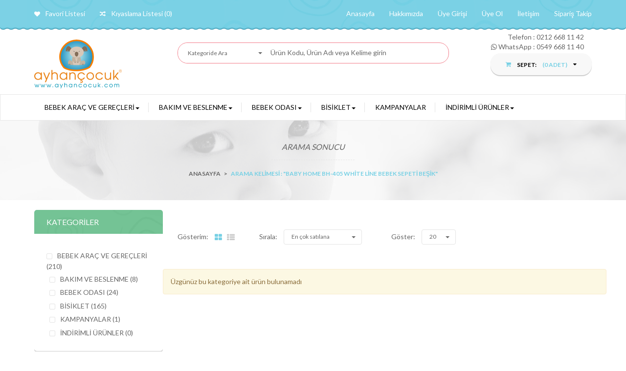

--- FILE ---
content_type: text/html; charset=UTF-8
request_url: https://www.ayhancocuk.com/index.php?s=arama&cat=&q=Baby+Home+Bh-405+White+Line+Bebek+Sepeti+Be%C5%9Fik
body_size: 9660
content:
<!DOCTYPE html> <html lang="tr">  <head>     <meta charset="utf-8">     <!--[if IE]><meta http-equiv="X-UA-Compatible" content="IE=edge"><![endif]-->     <meta name="viewport" content="width=device-width, initial-scale=1">      <h1 style="margin:0;">         <title>Ayhan Çocuk | Anne ve Bebek Ürünleri Mağazası - Kampanyalar</title>     </h1>     <meta name="keywords" content="ayhan çocuk, anne ve bebek ürünleri, bebek araç ve gereçleri, bakım ve beslenme ürünleri, bebek odası, mobilya takımı, kampanyalar, indirimler" />     <meta name="description" content="Ayhan Çocuk - Anne ve Bebek Ürünleri Mağazası; Bebek Araç ve Gereçleri, Bakım ve Beslenme Ürünleri, Bebek Odası Mobilya, Kampanyalar, İndirimler" />      <meta name="yandex-verification" content="4bddc9a526f398e6" />      <!-- Canonical URL -->     <link rel="canonical" href="https://www.ayhancocuk.com/">      <!-- Favicon -->     <link rel="shortcut icon" href="assets/ico/favicon.ico">      <!-- CSS Global -->     <link href="assets/plugins/bootstrap/css/bootstrap.min.css" rel="stylesheet" type="text/css">     <link href="assets/css/style.css?1769119929" rel="stylesheet" type="text/css">     <link href="assets/css/media.css?v4" rel="stylesheet" type="text/css">     <link href="assets/plugins/owl-carousel/owl.carousel.css" rel="stylesheet" type="text/css">     <link href="assets/plugins/owl-carousel/owl.theme.css" rel="stylesheet" type="text/css">     <link href="assets/plugins/bootstrap-select/css/bootstrap-select.min.css" rel="stylesheet" type="text/css">     <link href="assets/plugins/jquery-ui-1.11.4.custom/jquery-ui.min.css" rel="stylesheet" type="text/css">     <link href="assets/css/subscribe-better.css" rel="stylesheet" type="text/css">     <link href="assets/plugins/font-awesome/css/font-awesome.min.css" rel="stylesheet" type="text/css">     <link rel="stylesheet" type="text/css" href="assets/css/magnific-popup.css?v1" />     <link rel="stylesheet" type="text/css" href="assets/css/select2.min.css?v1" />     <link rel="stylesheet" type="text/css" href="assets/plugins/zoom/imagezoom.css?v1" />      <script src="assets/plugins/jquery/jquery-1.11.3.min.js"></script>     <script src="assets/plugins/jquery-ui-1.11.4.custom/jquery-ui.min.js"></script>     <script src="assets/plugins/bootstrap/js/bootstrap.min.js"></script>     <script src="assets/plugins/owl-carousel/owl.carousel.js"></script>     <script src="assets/plugins/bootstrap-select/js/bootstrap-select.min.js"></script>     <script src="assets/js/jquery.countdown.js"></script>     <script src="assets/plugins/zoom/imagezoom.js"></script>      <script src="assets/js/select2.min.js"></script>     <script src="assets/js/select2-tr.js"></script>       <script src="assets/js/jquery.subscribe-better.js"></script>     <script src="assets/js/mask.js"></script>      <!-- JS Page Level -->     <script src="assets/js/jquery.slimscroll.js"></script>     <script src="assets/js/moment-with-locales.min.js"></script>     <script src="assets/plugins/countdown/jquery.plugin.min.js"></script>     <script type="text/javascript" src="assets/js/jquery.magnific-popup.js"></script>     <script src="assets/js/theme.js?1769119929"></script>     <script type="text/javascript">
        jQuery(document).ready(function() {
            jQuery("#encokSlider").owlCarousel({
                autoPlay: true, //Set AutoPlay to 3 seconds
                items: 4,
                navigation: true,
                navigationText: ["<i class=\"fa fa-angle-left\"></i>", "<i class=\"fa fa-angle-right\"></i>"],
                itemsDesktop: [1199, 4],
                itemsTablet: [1024, 3],
                itemsTabletSmall: [767, 2],
                itemsMobile: [480, 1]
            });
            jQuery("#yeniurunSlider").owlCarousel({
                autoPlay: true, //Set AutoPlay to 3 seconds
                items: 4,
                navigation: true,
                navigationText: ["<i class=\"fa fa-angle-left\"></i>", "<i class=\"fa fa-angle-right\"></i>"],
                itemsDesktop: [1199, 4],
                itemsTablet: [1024, 3],
                itemsTabletSmall: [767, 2],
                itemsMobile: [480, 1]
            });
            jQuery("#indirimSlider").owlCarousel({
                autoPlay: true, //Set AutoPlay to 3 seconds
                items: 4,
                navigation: true,
                navigationText: ["<i class=\"fa fa-angle-left\"></i>", "<i class=\"fa fa-angle-right\"></i>"],
                itemsDesktop: [1199, 4],
                itemsTablet: [1024, 3],
                itemsTabletSmall: [767, 2],
                itemsMobile: [480, 1]
            });
            jQuery("#vitrinSlider").owlCarousel({
                autoPlay: true, //Set AutoPlay to 3 seconds
                items: 4,
                navigation: true,
                navigationText: ["<i class=\"fa fa-angle-left\"></i>", "<i class=\"fa fa-angle-right\"></i>"],
                itemsDesktop: [1199, 4],
                itemsTablet: [1024, 3],
                itemsTabletSmall: [767, 2],
                itemsMobile: [480, 1]
            });
            jQuery("#haftaSlider").owlCarousel({
                autoPlay: true, //Set AutoPlay to 3 seconds
                items: 4,
                navigation: true,
                navigationText: ["<i class=\"fa fa-angle-left\"></i>", "<i class=\"fa fa-angle-right\"></i>"],
                itemsDesktop: [1199, 4],
                itemsTablet: [1024, 3],
                itemsTabletSmall: [767, 2],
                itemsMobile: [480, 1]
            });
            jQuery("#kampanyaSlider").owlCarousel({
                autoPlay: true, //Set AutoPlay to 3 seconds
                items: 4,
                navigation: true,
                navigationText: ["<i class=\"fa fa-angle-left\"></i>", "<i class=\"fa fa-angle-right\"></i>"],
                itemsDesktop: [1199, 4],
                itemsTablet: [1024, 3],
                itemsTabletSmall: [767, 2],
                itemsMobile: [480, 1]
            });
            jQuery("#enson-urun .product-slider").owlCarousel({
                autoPlay: true, //Set AutoPlay to 3 seconds
                items: 4,
                navigation: true,
                navigationText: ["<i class=\"fa fa-angle-left\"></i>", "<i class=\"fa fa-angle-right\"></i>"],
                itemsDesktop: [1199, 4],
                itemsTablet: [1024, 3],
                itemsTabletSmall: [767, 2],
                itemsMobile: [480, 1]
            });
            jQuery("#hafta-urun .product-slider").owlCarousel({
                autoPlay: true, //Set AutoPlay to 3 seconds
                items: 4,
                navigation: true,
                navigationText: ["<i class=\"fa fa-angle-left\"></i>", "<i class=\"fa fa-angle-right\"></i>"],
                itemsDesktop: [1199, 4],
                itemsTablet: [1024, 3],
                itemsTabletSmall: [767, 2],
                itemsMobile: [480, 1]
            });
        });
    </script>     <!--[if lt IE 9]>         <script src="assets/plugins/iesupport/html5shiv.js"></script>         <script src="assets/plugins/iesupport/respond.js"></script>         <![endif]-->     <script>
        (function(i, s, o, g, r, a, m) {
            i['GoogleAnalyticsObject'] = r;
            i[r] = i[r] || function() {
                (i[r].q = i[r].q || []).push(arguments)
            }, i[r].l = 1 * new Date();
            a = s.createElement(o),
                m = s.getElementsByTagName(o)[0];
            a.async = 1;
            a.src = g;
            m.parentNode.insertBefore(a, m)
        })(window, document, 'script', 'https://www.google-analytics.com/analytics.js', 'ga');

        ga('create', 'UA-98291656-1', 'auto');
        ga('send', 'pageview');
    </script>      <!-- Facebook Pixel Code -->     <script>
    !function(f,b,e,v,n,t,s) {if(f.fbq)return;n=f.fbq=function(){n.callMethod?
    n.callMethod.apply(n,arguments):n.queue.push(arguments)};
    if(!f._fbq)f._fbq=n;n.push=n;n.loaded=!0;n.version='2.0';
    n.queue=[];t=b.createElement(e);t.async=!0;
    t.src=v;s=b.getElementsByTagName(e)[0];
    s.parentNode.insertBefore(t,s)}(window, document,'script',
    'https://connect.facebook.net/en_US/fbevents.js');
    fbq('init', '334099198194499');
    fbq('track', 'PageView');
    </script>     <noscript><img height="1" width="1" style="display:none"     src="https://www.facebook.com/tr?id=334099198194499&ev=PageView&noscript=1"     /></noscript>     <!-- End Facebook Pixel Code -->  </head>  <body id="home" class="wide">          <main class="wrapper">         <!-- Header -->         <header class="light-bg">             <!-- Header top bar starts-->             <section class="top-bar">                 <div class="container theme-container">                     <div class="bg-with-mask box-shadow">                         <span class="blue-color-mask color-mask"></span>                         <nav class="navbar navbar-default top-navbar">                             <div class="navbar-header">                                 <button type="button" class="navbar-toggle collapsed" data-toggle="collapse" data-target="#bs-example-navbar-collapse-1">                                     <span class="pull-right" style="margin-left: 3px;">                                         <span class="sr-only">Toggle navigation</span>                                         <span class="icon-bar"></span>                                         <span class="icon-bar"></span>                                         <span class="icon-bar"></span>                                     </span>                                     <span class="pull-right">MENÜ</span>                                 </button>                                 <a class="visible-xs logo" href="https://www.ayhancocuk.com/"> <img src="assets/img/logo/logo.png" alt="Ayhan Çocuk" title="Ayhan Çocuk" /> </a>                             </div>                             <div class="collapse navbar-collapse no-padding" id="bs-example-navbar-collapse-1">                                 <ul class="nav navbar-nav">                                     <li><a href="favori.html"> <span class="fa fa-heart"></span> Favori Listesi</a></li>                                     <li><a href="compare.html"> <span class="fa fa-random"></span> Kıyaslama Listesi (0)</a></li>                                  </ul>                                 <ul class="nav navbar-nav pull-right">             <li><a href="uye-girisi.html">Üye Girişi</a></li>         <li><a href="uye-ol.html">Üye Ol</a></li>             <li><a href="contact.html">İletişim</a></li>     <li><a href="orders.html">Sipariş Takip</a></li> </ul> <ul class="nav navbar-nav pull-right"><li ><a  href="index.php">Anasayfa</a></li><li ><a  href="hakkimizda-i25.html">Hakkımızda</a></li></ul><script src="https://connect.facebook.net/tr_TR/all.js"> </script>  <script type="text/javascript">
    function facebook_login_box(val) {
        FB.init({
                appId:'1514213845284231', cookie:true,
                status:true, xfbml:true
        });
        FB.login(function(response) {
                if (response.authResponse) {
                    FB.api('/me', {fields: 'name,email'}, function(response) {
                            response['fb_connect'] = 'htht2hgdsbppmo9piann1iugds';
                            response['return'] = val;
                            $.post('saved.php',response,function(data){
                                    top.location.href = data;
                            });
                    });
                } else {
                    alert( "Facebook bilgileriniz doğrulanamadı, lütfen tekrar deneyiniz." );
                }
            }, {
                scope: 'email,user_location'
        });
    }
                                    </script>                             </div>                         </nav>                     </div>                  </div>              </section>             <img src="assets/img/pattern/ziz-zag.png" class="blue-zig-zag" alt=" ">             <!-- /Header top bar ends -->             <div class="container theme-container">                 <section class="header-wrapper white-bg fixed">                     <div class="row">                         <div class="container theme-container">                             <article class="header-middle">                                 <!-- Logo -->                                 <div class="logo hidden-xs col-md-3  col-sm-3">                                     <a href="/"><img src="assets/img/logo/logo.png" alt=" " /></a>                                 </div>                                 <!-- /Logo -->                                  <!-- Header search -->                                 <div class="header-search col-md-6  col-sm-5">                                     <form method="GET" class="search-form" action="index.php" id="TopSearch">                                         <input type="hidden" name="s" value="arama" />                                         <div class="search-selectpicker form-group selectpicker-wrapper col-sm-4 no-padding">                                             <select class="selectpicker input-price" data-live-search="true" data-width="100%" data-toggle="tooltip" title="Kategoride Ara" name="cat">                                                 <option value="all">Tüm Kategoriler</option>                                                                                                     <option value="11">BEBEK ARAÇ VE GEREÇLERİ</option>                                                                                                     <option value="12">BAKIM VE BESLENME</option>                                                                                                     <option value="10">BEBEK ODASI</option>                                                                                                     <option value="8">BİSİKLET</option>                                                                                                     <option value="14">KAMPANYALAR</option>                                                                                                     <option value="13">İNDİRİMLİ ÜRÜNLER</option>                                                                                             </select>                                         </div>                                         <div class="no-padding col-sm-8 search-cat">                                             <label>                                                 <span class="screen-reader-text">Ara:</span>                                                 <select id="araInput" title="Ara:" name="q" placeholder="Ürün Kodu, Ürün Adı veya Kelime girin" style="width: 98%;" multiple="multiple"></select>                                             </label>                                             <input type="submit" value="Search" class="search-submit">                                         </div>                                     </form>                                 </div>                                 <!-- /Header search -->                                  <!-- Header shopping cart -->                                 <div class="header-cart col-md-3  col-sm-4">                                     <div class="ozelTel hidden-xs hidden-sm">Telefon : <a href="tel:0212 668 11 42">0212 668 11 42</a><br><i class="fa fa-whatsapp"></i> WhatsApp : 0549 668 11 40</div>                                     <div class="cart-wrapper" style="margin-top: 22px;">                                         <a href="javascript:void(0)" class="btn cart-btn default-btn">                                             <i class="fa fa-shopping-cart blue-color"></i>                                             <span><b> Sepet: </b></span> <span class="blue-color"> <strong> (<b id="cartCount">0</b> Adet) </strong> </span>                                             <span class="fa fa-caret-down"></span>                                         </a>                                     </div>                                     <div class="cart-dropdown bg2-with-mask">                                         <span class="blue-color-mask blue-box-shadow color-mask-radius"></span>                                         <div class="pos-relative" id="cartDetay">                                          </div>                                     </div>                                 </div>                                 <!-- Header shopping cart -->                             </article>                           </div>                     </div>                 </section>             </div>             <article class="header-navigation">                 <div class="container">                     <nav class="navbar navbar-default product-menu">                         <div class="navbar-header">                             <button type="button" class="navbar-toggle" data-toggle="collapse" data-target="#product-menu">                                 <span class="pull-right" style="margin-left: 3px;">                                     <span class="sr-only">Toggle navigation</span>                                     <span class="icon-bar"></span>                                     <span class="icon-bar"></span>                                     <span class="icon-bar"></span>                                 </span>                                 <span class="pull-right">KATEGORİLER</span>                             </button>                         </div>                         <div class="collapse navbar-collapse no-padding" id="product-menu">                             <ul class="nav navbar-nav"><li class="dropdown mega-dropdown"><a  class="dropdown-toggle" data-toggle="dropdown" href="bebek-arac-ve-gerecleri-c11.html">BEBEK ARAÇ VE GEREÇLERİ<span class="caret"></span></a><div class="dropdown-menu mega-dropdown-menu"><div class="block-bg  light-bg"><div class="col-md-3 col-sm-6  menu-block"><div class="sub-list"><ul><li><i class="fa fa-angle-right pink-color"></i> <a href="oto-koltugu-c4.html">Oto koltuğu</a> </li><li><i class="fa fa-angle-right pink-color"></i> <a href="bebek-arabasi-c1.html">Bebek Arabası</a> </li><li><i class="fa fa-angle-right pink-color"></i> <a href="yurutec-c5.html">Yürüteç</a> </li><li><i class="fa fa-angle-right pink-color"></i> <a href="aksesuarlar-c51.html">Aksesuarlar</a> </li><li><i class="fa fa-angle-right pink-color"></i> <a href="salincak-c30.html">Salıncak</a> </li><li><i class="fa fa-angle-right pink-color"></i> <a href="bebek-oyuncaklari-c53.html">Bebek Oyuncakları</a> </li></ul></div></div><div class="col-md-3 col-sm-6  menu-block hidden-xs"></div><div class="col-md-3 col-sm-6  menu-block hidden-xs"></div><div class="col-md-3 col-sm-6  menu-block  menu-block-img no-padding text-center hidden-xs">             <a href="https://www.ayhancocuk.com/index.php?s=arama&cat=&q=Marka%3AMima"><img src="products/banners/1526479581_BABYHOMA BASTON 1.jpg"/></a>             </div></div></div></li><li class="dropdown mega-dropdown"><a  class="dropdown-toggle" data-toggle="dropdown" href="bakim-ve-beslenme-c12.html">BAKIM VE BESLENME<span class="caret"></span></a><div class="dropdown-menu mega-dropdown-menu"><div class="block-bg  light-bg"><div class="col-md-3 col-sm-6  menu-block"><div class="sub-list"><ul><li><i class="fa fa-angle-right pink-color"></i> <a href="anne-bebek-bakim-cantasi-c25.html">Anne Bebek Bakım Çantası</a> </li><li><i class="fa fa-angle-right pink-color"></i> <a href="mama-sandalyesi-c26.html">Mama Sandalyesi</a> </li><li><i class="fa fa-angle-right pink-color"></i> <a href="ev-tipi-ana-kucagi-c28.html">Ev Tipi Ana Kucağı</a> </li></ul></div></div><div class="col-md-3 col-sm-6  menu-block hidden-xs"></div><div class="col-md-3 col-sm-6  menu-block hidden-xs"></div><div class="col-md-3 col-sm-6  menu-block  menu-block-img no-padding text-center hidden-xs">             <a href="https://www.ayhancocuk.com/index.php?s=arama&cat=&q=Vauva+Porto+0-13+Kg+Ana+Kuca%C4%9F%C4%B1+Ta%C5%9F%C4%B1ma+Koltu%C4%9Fu"><img src="products/banners/1504191818_vauva ana kucağı taşıma.jpg"/></a>             </div></div></div></li><li class="dropdown mega-dropdown"><a  class="dropdown-toggle" data-toggle="dropdown" href="bebek-odasi-c10.html">BEBEK ODASI<span class="caret"></span></a><div class="dropdown-menu mega-dropdown-menu"><div class="block-bg  light-bg"><div class="col-md-3 col-sm-6  menu-block"><div class="sub-list"><ul><li><i class="fa fa-angle-right pink-color"></i> <a href="bebek-sepeti-ve-besik-c32.html">Bebek Sepeti & Beşik</a> </li><li><i class="fa fa-angle-right pink-color"></i> <a href="bebek-hamagi-c33.html">Bebek Hamağı</a> </li><li><i class="fa fa-angle-right pink-color"></i> <a href="mobilya-takimi-c31.html">Mobilya Takımı</a> </li><li><i class="fa fa-angle-right pink-color"></i> <a href="park-yatak--oyun-parki-c29.html">Park Yatak - Oyun Parkı</a> </li></ul></div></div><div class="col-md-3 col-sm-6  menu-block hidden-xs"></div><div class="col-md-3 col-sm-6  menu-block hidden-xs"></div><div class="col-md-3 col-sm-6  menu-block  menu-block-img no-padding text-center hidden-xs">             <a href="https://www.ayhancocuk.com/index.php?s=arama&cat=&q=Baby+Home+Bh-405+White+Line+Bebek+Sepeti+Be%C5%9Fik"><img src="products/banners/1526479775_BABYHOMA SEPET.jpg"/></a>             </div></div></div></li><li class="dropdown mega-dropdown"><a  class="dropdown-toggle" data-toggle="dropdown" href="bisiklet-c8.html">BİSİKLET<span class="caret"></span></a><div class="dropdown-menu mega-dropdown-menu"><div class="block-bg  light-bg"><div class="col-md-3 col-sm-6  menu-block"><div class="sub-list"><ul><li><i class="fa fa-angle-right pink-color"></i> <a href="kaykay-ve-scooter-c45.html">Kaykay & Scooter</a> </li><li><i class="fa fa-angle-right pink-color"></i> <a href="dag-bisikleti-c64.html">Dağ Bisikleti</a> </li><li><i class="fa fa-angle-right pink-color"></i> <a href="katlanir-bisiklet-c44.html">Katlanır Bisiklet</a> </li><li><i class="fa fa-angle-right pink-color"></i> <a href="cocuk-bisikleti-c62.html">Çocuk Bisikleti</a> </li></ul></div></div><div class="col-md-3 col-sm-6  menu-block hidden-xs"></div><div class="col-md-3 col-sm-6  menu-block hidden-xs"></div><div class="col-md-3 col-sm-6  menu-block  menu-block-img no-padding text-center hidden-xs">             <a href="https://www.ayhancocuk.com/dag-bisikleti-c64.html"><img src="products/banners/1534507050_ORBİS.jpg"/></a>             </div></div></div></li><li ><a  href="kampanyalar.html">KAMPANYALAR</a></li><li class="dropdown mega-dropdown"><a  class="dropdown-toggle" data-toggle="dropdown" href="indirimli-urunler-c13.html">İNDİRİMLİ ÜRÜNLER<span class="caret"></span></a><div class="dropdown-menu mega-dropdown-menu"><div class="block-bg  light-bg"><div class="col-md-3 col-sm-6  menu-block"><div class="sub-list"><ul><li><i class="fa fa-angle-right pink-color"></i> <a href="indirim-urunler-c70.html">İndirim Ürünler</a> </li></ul></div></div><div class="col-md-3 col-sm-6  menu-block hidden-xs"></div><div class="col-md-3 col-sm-6  menu-block hidden-xs"></div></div></div></li></ul>                        </div>                     </nav>                 </div>             </article>         </header>         <!-- /Header -->          <section class="breadcrumb-bg margin-bottom-20">     <span class="gray-color-mask color-mask"></span>     <div class="theme-container container">         <div class="site-breadcrumb relative-block space-75">             <h2 class="section-title">                 <span>                     <span class="italic-font">ARAMA SONUCU</span>                 </span>             </h2>             <hr class="dash-divider">             <ol class="breadcrumb breadcrumb-menubar">                 <li><a href="index.php">Anasayfa</a>                  >  <span class="blue-color">Arama kelimesi : "Baby Home Bh-405 White Line Bebek Sepeti Beşik"</span> </li>             </ol>         </div>     </div> </section> <!-- / Breadcrumbs Ends -->  <article  class="container theme-container">     <section class="product-category">         <!-- Sidebar Start -->         <aside class="col-md-3 col-sm-4 hidden-xs">     <div class="sidebar-widget light-bg default-box-shadow">         <h4 class="widget-title green-bg"><span> KATEGORİLER </span></h4>         <div class="widget-content">             <ul id="green-scroll">                                     <li>&nbsp;&nbsp;<label onclick="top.location.href='index.php?s=arama&cat=11';"  class="checkbox-inline"><input type="checkbox" value=""> <span><a href="kategori.html">BEBEK ARAÇ VE GEREÇLERİ (210)</a></span></label> </li>                                         <li>&nbsp;&nbsp;<label onclick="top.location.href='index.php?s=arama&cat=12';"  class="checkbox-inline"><input type="checkbox" value=""> <span><a href="kategori.html">BAKIM VE BESLENME (8)</a></span></label> </li>                                         <li>&nbsp;&nbsp;<label onclick="top.location.href='index.php?s=arama&cat=10';"  class="checkbox-inline"><input type="checkbox" value=""> <span><a href="kategori.html">BEBEK ODASI (24)</a></span></label> </li>                                         <li>&nbsp;&nbsp;<label onclick="top.location.href='index.php?s=arama&cat=8';"  class="checkbox-inline"><input type="checkbox" value=""> <span><a href="kategori.html">BİSİKLET (165)</a></span></label> </li>                                         <li>&nbsp;&nbsp;<label onclick="top.location.href='index.php?s=arama&cat=14';"  class="checkbox-inline"><input type="checkbox" value=""> <span><a href="kategori.html">KAMPANYALAR (1)</a></span></label> </li>                                         <li>&nbsp;&nbsp;<label onclick="top.location.href='index.php?s=arama&cat=13';"  class="checkbox-inline"><input type="checkbox" value=""> <span><a href="kategori.html">İNDİRİMLİ ÜRÜNLER (0)</a></span></label> </li>                                 </ul>         </div>     </div>             <div class="sidebar-widget light-bg default-box-shadow">             <h4 class="widget-title green-bg"> <span> Markalar</span> </h4>             <div class="widget-content">                 <ul id="purple-scroll">                                                                         <li><label onclick="top.location.href='index.php?s=arama&q=Baby Home Bh-405 White Line Bebek Sepeti Beşik&brand=50';" class="checkbox-inline"><input type="checkbox" value=""> <span><a href="index.php?s=arama&q=Baby Home Bh-405 White Line Bebek Sepeti Beşik&brand=50">4 Moms</a></span></label> </li>                                                                 <li><label onclick="top.location.href='index.php?s=arama&q=Baby Home Bh-405 White Line Bebek Sepeti Beşik&brand=47';" class="checkbox-inline"><input type="checkbox" value=""> <span><a href="index.php?s=arama&q=Baby Home Bh-405 White Line Bebek Sepeti Beşik&brand=47">Amigo</a></span></label> </li>                                                                 <li><label onclick="top.location.href='index.php?s=arama&q=Baby Home Bh-405 White Line Bebek Sepeti Beşik&brand=39';" class="checkbox-inline"><input type="checkbox" value=""> <span><a href="index.php?s=arama&q=Baby Home Bh-405 White Line Bebek Sepeti Beşik&brand=39">Anatolia</a></span></label> </li>                                                                 <li><label onclick="top.location.href='index.php?s=arama&q=Baby Home Bh-405 White Line Bebek Sepeti Beşik&brand=25';" class="checkbox-inline"><input type="checkbox" value=""> <span><a href="index.php?s=arama&q=Baby Home Bh-405 White Line Bebek Sepeti Beşik&brand=25">Arrow</a></span></label> </li>                                                                 <li><label onclick="top.location.href='index.php?s=arama&q=Baby Home Bh-405 White Line Bebek Sepeti Beşik&brand=2';" class="checkbox-inline"><input type="checkbox" value=""> <span><a href="index.php?s=arama&q=Baby Home Bh-405 White Line Bebek Sepeti Beşik&brand=2">Babila</a></span></label> </li>                                                                 <li><label onclick="top.location.href='index.php?s=arama&q=Baby Home Bh-405 White Line Bebek Sepeti Beşik&brand=81';" class="checkbox-inline"><input type="checkbox" value=""> <span><a href="index.php?s=arama&q=Baby Home Bh-405 White Line Bebek Sepeti Beşik&brand=81">Baby Bushuo</a></span></label> </li>                                                                 <li><label onclick="top.location.href='index.php?s=arama&q=Baby Home Bh-405 White Line Bebek Sepeti Beşik&brand=4';" class="checkbox-inline"><input type="checkbox" value=""> <span><a href="index.php?s=arama&q=Baby Home Bh-405 White Line Bebek Sepeti Beşik&brand=4">Baby Home</a></span></label> </li>                                                                 <li><label onclick="top.location.href='index.php?s=arama&q=Baby Home Bh-405 White Line Bebek Sepeti Beşik&brand=27';" class="checkbox-inline"><input type="checkbox" value=""> <span><a href="index.php?s=arama&q=Baby Home Bh-405 White Line Bebek Sepeti Beşik&brand=27">Baby Kramer</a></span></label> </li>                                                                 <li><label onclick="top.location.href='index.php?s=arama&q=Baby Home Bh-405 White Line Bebek Sepeti Beşik&brand=3';" class="checkbox-inline"><input type="checkbox" value=""> <span><a href="index.php?s=arama&q=Baby Home Bh-405 White Line Bebek Sepeti Beşik&brand=3">Baby2go</a></span></label> </li>                                                                 <li><label onclick="top.location.href='index.php?s=arama&q=Baby Home Bh-405 White Line Bebek Sepeti Beşik&brand=57';" class="checkbox-inline"><input type="checkbox" value=""> <span><a href="index.php?s=arama&q=Baby Home Bh-405 White Line Bebek Sepeti Beşik&brand=57">BabyBjörn</a></span></label> </li>                                                                 <li><label onclick="top.location.href='index.php?s=arama&q=Baby Home Bh-405 White Line Bebek Sepeti Beşik&brand=74';" class="checkbox-inline"><input type="checkbox" value=""> <span><a href="index.php?s=arama&q=Baby Home Bh-405 White Line Bebek Sepeti Beşik&brand=74">Babyes</a></span></label> </li>                                                                 <li><label onclick="top.location.href='index.php?s=arama&q=Baby Home Bh-405 White Line Bebek Sepeti Beşik&brand=76';" class="checkbox-inline"><input type="checkbox" value=""> <span><a href="index.php?s=arama&q=Baby Home Bh-405 White Line Bebek Sepeti Beşik&brand=76">Babyjem</a></span></label> </li>                                                                 <li><label onclick="top.location.href='index.php?s=arama&q=Baby Home Bh-405 White Line Bebek Sepeti Beşik&brand=41';" class="checkbox-inline"><input type="checkbox" value=""> <span><a href="index.php?s=arama&q=Baby Home Bh-405 White Line Bebek Sepeti Beşik&brand=41">Babylife</a></span></label> </li>                                                                 <li><label onclick="top.location.href='index.php?s=arama&q=Baby Home Bh-405 White Line Bebek Sepeti Beşik&brand=65';" class="checkbox-inline"><input type="checkbox" value=""> <span><a href="index.php?s=arama&q=Baby Home Bh-405 White Line Bebek Sepeti Beşik&brand=65">Bebeg</a></span></label> </li>                                                                 <li><label onclick="top.location.href='index.php?s=arama&q=Baby Home Bh-405 White Line Bebek Sepeti Beşik&brand=72';" class="checkbox-inline"><input type="checkbox" value=""> <span><a href="index.php?s=arama&q=Baby Home Bh-405 White Line Bebek Sepeti Beşik&brand=72">BEBEGOLD</a></span></label> </li>                                                                 <li><label onclick="top.location.href='index.php?s=arama&q=Baby Home Bh-405 White Line Bebek Sepeti Beşik&brand=73';" class="checkbox-inline"><input type="checkbox" value=""> <span><a href="index.php?s=arama&q=Baby Home Bh-405 White Line Bebek Sepeti Beşik&brand=73">Bebegold</a></span></label> </li>                                                                 <li><label onclick="top.location.href='index.php?s=arama&q=Baby Home Bh-405 White Line Bebek Sepeti Beşik&brand=59';" class="checkbox-inline"><input type="checkbox" value=""> <span><a href="index.php?s=arama&q=Baby Home Bh-405 White Line Bebek Sepeti Beşik&brand=59">Bebekonfor</a></span></label> </li>                                                                 <li><label onclick="top.location.href='index.php?s=arama&q=Baby Home Bh-405 White Line Bebek Sepeti Beşik&brand=1';" class="checkbox-inline"><input type="checkbox" value=""> <span><a href="index.php?s=arama&q=Baby Home Bh-405 White Line Bebek Sepeti Beşik&brand=1">Beneto</a></span></label> </li>                                                                 <li><label onclick="top.location.href='index.php?s=arama&q=Baby Home Bh-405 White Line Bebek Sepeti Beşik&brand=5';" class="checkbox-inline"><input type="checkbox" value=""> <span><a href="index.php?s=arama&q=Baby Home Bh-405 White Line Bebek Sepeti Beşik&brand=5">BeSafe</a></span></label> </li>                                                                 <li><label onclick="top.location.href='index.php?s=arama&q=Baby Home Bh-405 White Line Bebek Sepeti Beşik&brand=78';" class="checkbox-inline"><input type="checkbox" value=""> <span><a href="index.php?s=arama&q=Baby Home Bh-405 White Line Bebek Sepeti Beşik&brand=78">Bianchi</a></span></label> </li>                                                                 <li><label onclick="top.location.href='index.php?s=arama&q=Baby Home Bh-405 White Line Bebek Sepeti Beşik&brand=54';" class="checkbox-inline"><input type="checkbox" value=""> <span><a href="index.php?s=arama&q=Baby Home Bh-405 White Line Bebek Sepeti Beşik&brand=54">Bmx</a></span></label> </li>                                                                 <li><label onclick="top.location.href='index.php?s=arama&q=Baby Home Bh-405 White Line Bebek Sepeti Beşik&brand=24';" class="checkbox-inline"><input type="checkbox" value=""> <span><a href="index.php?s=arama&q=Baby Home Bh-405 White Line Bebek Sepeti Beşik&brand=24">Bright Starts</a></span></label> </li>                                                                 <li><label onclick="top.location.href='index.php?s=arama&q=Baby Home Bh-405 White Line Bebek Sepeti Beşik&brand=32';" class="checkbox-inline"><input type="checkbox" value=""> <span><a href="index.php?s=arama&q=Baby Home Bh-405 White Line Bebek Sepeti Beşik&brand=32">Britax Römer</a></span></label> </li>                                                                 <li><label onclick="top.location.href='index.php?s=arama&q=Baby Home Bh-405 White Line Bebek Sepeti Beşik&brand=6';" class="checkbox-inline"><input type="checkbox" value=""> <span><a href="index.php?s=arama&q=Baby Home Bh-405 White Line Bebek Sepeti Beşik&brand=6">Cam</a></span></label> </li>                                                                 <li><label onclick="top.location.href='index.php?s=arama&q=Baby Home Bh-405 White Line Bebek Sepeti Beşik&brand=7';" class="checkbox-inline"><input type="checkbox" value=""> <span><a href="index.php?s=arama&q=Baby Home Bh-405 White Line Bebek Sepeti Beşik&brand=7">Casual</a></span></label> </li>                                                                 <li><label onclick="top.location.href='index.php?s=arama&q=Baby Home Bh-405 White Line Bebek Sepeti Beşik&brand=67';" class="checkbox-inline"><input type="checkbox" value=""> <span><a href="index.php?s=arama&q=Baby Home Bh-405 White Line Bebek Sepeti Beşik&brand=67">Ciciko</a></span></label> </li>                                                                 <li><label onclick="top.location.href='index.php?s=arama&q=Baby Home Bh-405 White Line Bebek Sepeti Beşik&brand=34';" class="checkbox-inline"><input type="checkbox" value=""> <span><a href="index.php?s=arama&q=Baby Home Bh-405 White Line Bebek Sepeti Beşik&brand=34">Coco mamma</a></span></label> </li>                                                                 <li><label onclick="top.location.href='index.php?s=arama&q=Baby Home Bh-405 White Line Bebek Sepeti Beşik&brand=8';" class="checkbox-inline"><input type="checkbox" value=""> <span><a href="index.php?s=arama&q=Baby Home Bh-405 White Line Bebek Sepeti Beşik&brand=8">Concord</a></span></label> </li>                                                                 <li><label onclick="top.location.href='index.php?s=arama&q=Baby Home Bh-405 White Line Bebek Sepeti Beşik&brand=86';" class="checkbox-inline"><input type="checkbox" value=""> <span><a href="index.php?s=arama&q=Baby Home Bh-405 White Line Bebek Sepeti Beşik&brand=86">Corelli</a></span></label> </li>                                                                 <li><label onclick="top.location.href='index.php?s=arama&q=Baby Home Bh-405 White Line Bebek Sepeti Beşik&brand=37';" class="checkbox-inline"><input type="checkbox" value=""> <span><a href="index.php?s=arama&q=Baby Home Bh-405 White Line Bebek Sepeti Beşik&brand=37">Crystal Baby</a></span></label> </li>                                                                 <li><label onclick="top.location.href='index.php?s=arama&q=Baby Home Bh-405 White Line Bebek Sepeti Beşik&brand=68';" class="checkbox-inline"><input type="checkbox" value=""> <span><a href="index.php?s=arama&q=Baby Home Bh-405 White Line Bebek Sepeti Beşik&brand=68">Daafu</a></span></label> </li>                                                                 <li><label onclick="top.location.href='index.php?s=arama&q=Baby Home Bh-405 White Line Bebek Sepeti Beşik&brand=63';" class="checkbox-inline"><input type="checkbox" value=""> <span><a href="index.php?s=arama&q=Baby Home Bh-405 White Line Bebek Sepeti Beşik&brand=63">Dilaver</a></span></label> </li>                                                                 <li><label onclick="top.location.href='index.php?s=arama&q=Baby Home Bh-405 White Line Bebek Sepeti Beşik&brand=49';" class="checkbox-inline"><input type="checkbox" value=""> <span><a href="index.php?s=arama&q=Baby Home Bh-405 White Line Bebek Sepeti Beşik&brand=49">Doona</a></span></label> </li>                                                                 <li><label onclick="top.location.href='index.php?s=arama&q=Baby Home Bh-405 White Line Bebek Sepeti Beşik&brand=55';" class="checkbox-inline"><input type="checkbox" value=""> <span><a href="index.php?s=arama&q=Baby Home Bh-405 White Line Bebek Sepeti Beşik&brand=55">Elele</a></span></label> </li>                                                                 <li><label onclick="top.location.href='index.php?s=arama&q=Baby Home Bh-405 White Line Bebek Sepeti Beşik&brand=35';" class="checkbox-inline"><input type="checkbox" value=""> <span><a href="index.php?s=arama&q=Baby Home Bh-405 White Line Bebek Sepeti Beşik&brand=35">Ergo baby</a></span></label> </li>                                                                 <li><label onclick="top.location.href='index.php?s=arama&q=Baby Home Bh-405 White Line Bebek Sepeti Beşik&brand=43';" class="checkbox-inline"><input type="checkbox" value=""> <span><a href="index.php?s=arama&q=Baby Home Bh-405 White Line Bebek Sepeti Beşik&brand=43">Es Aras</a></span></label> </li>                                                                 <li><label onclick="top.location.href='index.php?s=arama&q=Baby Home Bh-405 White Line Bebek Sepeti Beşik&brand=82';" class="checkbox-inline"><input type="checkbox" value=""> <span><a href="index.php?s=arama&q=Baby Home Bh-405 White Line Bebek Sepeti Beşik&brand=82">Fantastic Baby</a></span></label> </li>                                                                 <li><label onclick="top.location.href='index.php?s=arama&q=Baby Home Bh-405 White Line Bebek Sepeti Beşik&brand=38';" class="checkbox-inline"><input type="checkbox" value=""> <span><a href="index.php?s=arama&q=Baby Home Bh-405 White Line Bebek Sepeti Beşik&brand=38">Ferrari</a></span></label> </li>                                                                 <li><label onclick="top.location.href='index.php?s=arama&q=Baby Home Bh-405 White Line Bebek Sepeti Beşik&brand=61';" class="checkbox-inline"><input type="checkbox" value=""> <span><a href="index.php?s=arama&q=Baby Home Bh-405 White Line Bebek Sepeti Beşik&brand=61">Four Baby</a></span></label> </li>                                                                 <li><label onclick="top.location.href='index.php?s=arama&q=Baby Home Bh-405 White Line Bebek Sepeti Beşik&brand=40';" class="checkbox-inline"><input type="checkbox" value=""> <span><a href="index.php?s=arama&q=Baby Home Bh-405 White Line Bebek Sepeti Beşik&brand=40">Furkan Toys</a></span></label> </li>                                                                 <li><label onclick="top.location.href='index.php?s=arama&q=Baby Home Bh-405 White Line Bebek Sepeti Beşik&brand=64';" class="checkbox-inline"><input type="checkbox" value=""> <span><a href="index.php?s=arama&q=Baby Home Bh-405 White Line Bebek Sepeti Beşik&brand=64">Hamilton</a></span></label> </li>                                                                 <li><label onclick="top.location.href='index.php?s=arama&q=Baby Home Bh-405 White Line Bebek Sepeti Beşik&brand=51';" class="checkbox-inline"><input type="checkbox" value=""> <span><a href="index.php?s=arama&q=Baby Home Bh-405 White Line Bebek Sepeti Beşik&brand=51">Hattrıck Baby</a></span></label> </li>                                                                 <li><label onclick="top.location.href='index.php?s=arama&q=Baby Home Bh-405 White Line Bebek Sepeti Beşik&brand=10';" class="checkbox-inline"><input type="checkbox" value=""> <span><a href="index.php?s=arama&q=Baby Home Bh-405 White Line Bebek Sepeti Beşik&brand=10">Inglesina</a></span></label> </li>                                                                 <li><label onclick="top.location.href='index.php?s=arama&q=Baby Home Bh-405 White Line Bebek Sepeti Beşik&brand=11';" class="checkbox-inline"><input type="checkbox" value=""> <span><a href="index.php?s=arama&q=Baby Home Bh-405 White Line Bebek Sepeti Beşik&brand=11">Jane</a></span></label> </li>                                                                 <li><label onclick="top.location.href='index.php?s=arama&q=Baby Home Bh-405 White Line Bebek Sepeti Beşik&brand=66';" class="checkbox-inline"><input type="checkbox" value=""> <span><a href="index.php?s=arama&q=Baby Home Bh-405 White Line Bebek Sepeti Beşik&brand=66">Joell</a></span></label> </li>                                                                 <li><label onclick="top.location.href='index.php?s=arama&q=Baby Home Bh-405 White Line Bebek Sepeti Beşik&brand=42';" class="checkbox-inline"><input type="checkbox" value=""> <span><a href="index.php?s=arama&q=Baby Home Bh-405 White Line Bebek Sepeti Beşik&brand=42">Joykid</a></span></label> </li>                                                                 <li><label onclick="top.location.href='index.php?s=arama&q=Baby Home Bh-405 White Line Bebek Sepeti Beşik&brand=12';" class="checkbox-inline"><input type="checkbox" value=""> <span><a href="index.php?s=arama&q=Baby Home Bh-405 White Line Bebek Sepeti Beşik&brand=12">Kanz</a></span></label> </li>                                                                 <li><label onclick="top.location.href='index.php?s=arama&q=Baby Home Bh-405 White Line Bebek Sepeti Beşik&brand=48';" class="checkbox-inline"><input type="checkbox" value=""> <span><a href="index.php?s=arama&q=Baby Home Bh-405 White Line Bebek Sepeti Beşik&brand=48">Kiddy</a></span></label> </li>                                                                 <li><label onclick="top.location.href='index.php?s=arama&q=Baby Home Bh-405 White Line Bebek Sepeti Beşik&brand=75';" class="checkbox-inline"><input type="checkbox" value=""> <span><a href="index.php?s=arama&q=Baby Home Bh-405 White Line Bebek Sepeti Beşik&brand=75">Kiwi</a></span></label> </li>                                                                 <li><label onclick="top.location.href='index.php?s=arama&q=Baby Home Bh-405 White Line Bebek Sepeti Beşik&brand=69';" class="checkbox-inline"><input type="checkbox" value=""> <span><a href="index.php?s=arama&q=Baby Home Bh-405 White Line Bebek Sepeti Beşik&brand=69">Kldoro</a></span></label> </li>                                                                 <li><label onclick="top.location.href='index.php?s=arama&q=Baby Home Bh-405 White Line Bebek Sepeti Beşik&brand=13';" class="checkbox-inline"><input type="checkbox" value=""> <span><a href="index.php?s=arama&q=Baby Home Bh-405 White Line Bebek Sepeti Beşik&brand=13">Koala</a></span></label> </li>                                                                 <li><label onclick="top.location.href='index.php?s=arama&q=Baby Home Bh-405 White Line Bebek Sepeti Beşik&brand=33';" class="checkbox-inline"><input type="checkbox" value=""> <span><a href="index.php?s=arama&q=Baby Home Bh-405 White Line Bebek Sepeti Beşik&brand=33">Koala</a></span></label> </li>                                                                 <li><label onclick="top.location.href='index.php?s=arama&q=Baby Home Bh-405 White Line Bebek Sepeti Beşik&brand=77';" class="checkbox-inline"><input type="checkbox" value=""> <span><a href="index.php?s=arama&q=Baby Home Bh-405 White Line Bebek Sepeti Beşik&brand=77">Kron</a></span></label> </li>                                                                 <li><label onclick="top.location.href='index.php?s=arama&q=Baby Home Bh-405 White Line Bebek Sepeti Beşik&brand=46';" class="checkbox-inline"><input type="checkbox" value=""> <span><a href="index.php?s=arama&q=Baby Home Bh-405 White Line Bebek Sepeti Beşik&brand=46">Lassig</a></span></label> </li>                                                                 <li><label onclick="top.location.href='index.php?s=arama&q=Baby Home Bh-405 White Line Bebek Sepeti Beşik&brand=30';" class="checkbox-inline"><input type="checkbox" value=""> <span><a href="index.php?s=arama&q=Baby Home Bh-405 White Line Bebek Sepeti Beşik&brand=30">Legano</a></span></label> </li>                                                                 <li><label onclick="top.location.href='index.php?s=arama&q=Baby Home Bh-405 White Line Bebek Sepeti Beşik&brand=14';" class="checkbox-inline"><input type="checkbox" value=""> <span><a href="index.php?s=arama&q=Baby Home Bh-405 White Line Bebek Sepeti Beşik&brand=14">Lorelli</a></span></label> </li>                                                                 <li><label onclick="top.location.href='index.php?s=arama&q=Baby Home Bh-405 White Line Bebek Sepeti Beşik&brand=58';" class="checkbox-inline"><input type="checkbox" value=""> <span><a href="index.php?s=arama&q=Baby Home Bh-405 White Line Bebek Sepeti Beşik&brand=58">mamajoo</a></span></label> </li>                                                                 <li><label onclick="top.location.href='index.php?s=arama&q=Baby Home Bh-405 White Line Bebek Sepeti Beşik&brand=84';" class="checkbox-inline"><input type="checkbox" value=""> <span><a href="index.php?s=arama&q=Baby Home Bh-405 White Line Bebek Sepeti Beşik&brand=84">Maxi Taxi</a></span></label> </li>                                                                 <li><label onclick="top.location.href='index.php?s=arama&q=Baby Home Bh-405 White Line Bebek Sepeti Beşik&brand=15';" class="checkbox-inline"><input type="checkbox" value=""> <span><a href="index.php?s=arama&q=Baby Home Bh-405 White Line Bebek Sepeti Beşik&brand=15">Maxi-Cosi</a></span></label> </li>                                                                 <li><label onclick="top.location.href='index.php?s=arama&q=Baby Home Bh-405 White Line Bebek Sepeti Beşik&brand=16';" class="checkbox-inline"><input type="checkbox" value=""> <span><a href="index.php?s=arama&q=Baby Home Bh-405 White Line Bebek Sepeti Beşik&brand=16">Mima</a></span></label> </li>                                                                 <li><label onclick="top.location.href='index.php?s=arama&q=Baby Home Bh-405 White Line Bebek Sepeti Beşik&brand=53';" class="checkbox-inline"><input type="checkbox" value=""> <span><a href="index.php?s=arama&q=Baby Home Bh-405 White Line Bebek Sepeti Beşik&brand=53">Moje</a></span></label> </li>                                                                 <li><label onclick="top.location.href='index.php?s=arama&q=Baby Home Bh-405 White Line Bebek Sepeti Beşik&brand=31';" class="checkbox-inline"><input type="checkbox" value=""> <span><a href="index.php?s=arama&q=Baby Home Bh-405 White Line Bebek Sepeti Beşik&brand=31">Orbis</a></span></label> </li>                                                                 <li><label onclick="top.location.href='index.php?s=arama&q=Baby Home Bh-405 White Line Bebek Sepeti Beşik&brand=60';" class="checkbox-inline"><input type="checkbox" value=""> <span><a href="index.php?s=arama&q=Baby Home Bh-405 White Line Bebek Sepeti Beşik&brand=60">Papetto</a></span></label> </li>                                                                 <li><label onclick="top.location.href='index.php?s=arama&q=Baby Home Bh-405 White Line Bebek Sepeti Beşik&brand=17';" class="checkbox-inline"><input type="checkbox" value=""> <span><a href="index.php?s=arama&q=Baby Home Bh-405 White Line Bebek Sepeti Beşik&brand=17">Pasha Baby</a></span></label> </li>                                                                 <li><label onclick="top.location.href='index.php?s=arama&q=Baby Home Bh-405 White Line Bebek Sepeti Beşik&brand=44';" class="checkbox-inline"><input type="checkbox" value=""> <span><a href="index.php?s=arama&q=Baby Home Bh-405 White Line Bebek Sepeti Beşik&brand=44">Paxton</a></span></label> </li>                                                                 <li><label onclick="top.location.href='index.php?s=arama&q=Baby Home Bh-405 White Line Bebek Sepeti Beşik&brand=18';" class="checkbox-inline"><input type="checkbox" value=""> <span><a href="index.php?s=arama&q=Baby Home Bh-405 White Line Bebek Sepeti Beşik&brand=18">Peg Perego</a></span></label> </li>                                                                 <li><label onclick="top.location.href='index.php?s=arama&q=Baby Home Bh-405 White Line Bebek Sepeti Beşik&brand=62';" class="checkbox-inline"><input type="checkbox" value=""> <span><a href="index.php?s=arama&q=Baby Home Bh-405 White Line Bebek Sepeti Beşik&brand=62">Peugeot</a></span></label> </li>                                                                 <li><label onclick="top.location.href='index.php?s=arama&q=Baby Home Bh-405 White Line Bebek Sepeti Beşik&brand=19';" class="checkbox-inline"><input type="checkbox" value=""> <span><a href="index.php?s=arama&q=Baby Home Bh-405 White Line Bebek Sepeti Beşik&brand=19">Pierre Cardin</a></span></label> </li>                                                                 <li><label onclick="top.location.href='index.php?s=arama&q=Baby Home Bh-405 White Line Bebek Sepeti Beşik&brand=36';" class="checkbox-inline"><input type="checkbox" value=""> <span><a href="index.php?s=arama&q=Baby Home Bh-405 White Line Bebek Sepeti Beşik&brand=36">Prava</a></span></label> </li>                                                                 <li><label onclick="top.location.href='index.php?s=arama&q=Baby Home Bh-405 White Line Bebek Sepeti Beşik&brand=20';" class="checkbox-inline"><input type="checkbox" value=""> <span><a href="index.php?s=arama&q=Baby Home Bh-405 White Line Bebek Sepeti Beşik&brand=20">Prego</a></span></label> </li>                                                                 <li><label onclick="top.location.href='index.php?s=arama&q=Baby Home Bh-405 White Line Bebek Sepeti Beşik&brand=80';" class="checkbox-inline"><input type="checkbox" value=""> <span><a href="index.php?s=arama&q=Baby Home Bh-405 White Line Bebek Sepeti Beşik&brand=80">Quard</a></span></label> </li>                                                                 <li><label onclick="top.location.href='index.php?s=arama&q=Baby Home Bh-405 White Line Bebek Sepeti Beşik&brand=21';" class="checkbox-inline"><input type="checkbox" value=""> <span><a href="index.php?s=arama&q=Baby Home Bh-405 White Line Bebek Sepeti Beşik&brand=21">Quinny</a></span></label> </li>                                                                 <li><label onclick="top.location.href='index.php?s=arama&q=Baby Home Bh-405 White Line Bebek Sepeti Beşik&brand=79';" class="checkbox-inline"><input type="checkbox" value=""> <span><a href="index.php?s=arama&q=Baby Home Bh-405 White Line Bebek Sepeti Beşik&brand=79">Rival</a></span></label> </li>                                                                 <li><label onclick="top.location.href='index.php?s=arama&q=Baby Home Bh-405 White Line Bebek Sepeti Beşik&brand=87';" class="checkbox-inline"><input type="checkbox" value=""> <span><a href="index.php?s=arama&q=Baby Home Bh-405 White Line Bebek Sepeti Beşik&brand=87">Roader</a></span></label> </li>                                                                 <li><label onclick="top.location.href='index.php?s=arama&q=Baby Home Bh-405 White Line Bebek Sepeti Beşik&brand=56';" class="checkbox-inline"><input type="checkbox" value=""> <span><a href="index.php?s=arama&q=Baby Home Bh-405 White Line Bebek Sepeti Beşik&brand=56">Rose Mose</a></span></label> </li>                                                                 <li><label onclick="top.location.href='index.php?s=arama&q=Baby Home Bh-405 White Line Bebek Sepeti Beşik&brand=85';" class="checkbox-inline"><input type="checkbox" value=""> <span><a href="index.php?s=arama&q=Baby Home Bh-405 White Line Bebek Sepeti Beşik&brand=85">segway</a></span></label> </li>                                                                 <li><label onclick="top.location.href='index.php?s=arama&q=Baby Home Bh-405 White Line Bebek Sepeti Beşik&brand=29';" class="checkbox-inline"><input type="checkbox" value=""> <span><a href="index.php?s=arama&q=Baby Home Bh-405 White Line Bebek Sepeti Beşik&brand=29">Soho</a></span></label> </li>                                                                 <li><label onclick="top.location.href='index.php?s=arama&q=Baby Home Bh-405 White Line Bebek Sepeti Beşik&brand=71';" class="checkbox-inline"><input type="checkbox" value=""> <span><a href="index.php?s=arama&q=Baby Home Bh-405 White Line Bebek Sepeti Beşik&brand=71">Spring</a></span></label> </li>                                                                 <li><label onclick="top.location.href='index.php?s=arama&q=Baby Home Bh-405 White Line Bebek Sepeti Beşik&brand=22';" class="checkbox-inline"><input type="checkbox" value=""> <span><a href="index.php?s=arama&q=Baby Home Bh-405 White Line Bebek Sepeti Beşik&brand=22">Sunny Baby</a></span></label> </li>                                                                 <li><label onclick="top.location.href='index.php?s=arama&q=Baby Home Bh-405 White Line Bebek Sepeti Beşik&brand=26';" class="checkbox-inline"><input type="checkbox" value=""> <span><a href="index.php?s=arama&q=Baby Home Bh-405 White Line Bebek Sepeti Beşik&brand=26">The Baba Sling</a></span></label> </li>                                                                 <li><label onclick="top.location.href='index.php?s=arama&q=Baby Home Bh-405 White Line Bebek Sepeti Beşik&brand=83';" class="checkbox-inline"><input type="checkbox" value=""> <span><a href="index.php?s=arama&q=Baby Home Bh-405 White Line Bebek Sepeti Beşik&brand=83">Trail</a></span></label> </li>                                                                 <li><label onclick="top.location.href='index.php?s=arama&q=Baby Home Bh-405 White Line Bebek Sepeti Beşik&brand=28';" class="checkbox-inline"><input type="checkbox" value=""> <span><a href="index.php?s=arama&q=Baby Home Bh-405 White Line Bebek Sepeti Beşik&brand=28">Vauva</a></span></label> </li>                                                                 <li><label onclick="top.location.href='index.php?s=arama&q=Baby Home Bh-405 White Line Bebek Sepeti Beşik&brand=70';" class="checkbox-inline"><input type="checkbox" value=""> <span><a href="index.php?s=arama&q=Baby Home Bh-405 White Line Bebek Sepeti Beşik&brand=70">Vertech</a></span></label> </li>                                                                 <li><label onclick="top.location.href='index.php?s=arama&q=Baby Home Bh-405 White Line Bebek Sepeti Beşik&brand=52';" class="checkbox-inline"><input type="checkbox" value=""> <span><a href="index.php?s=arama&q=Baby Home Bh-405 White Line Bebek Sepeti Beşik&brand=52">WellGro</a></span></label> </li>                                                                 <li><label onclick="top.location.href='index.php?s=arama&q=Baby Home Bh-405 White Line Bebek Sepeti Beşik&brand=23';" class="checkbox-inline"><input type="checkbox" value=""> <span><a href="index.php?s=arama&q=Baby Home Bh-405 White Line Bebek Sepeti Beşik&brand=23">Yonca</a></span></label> </li>                                                  </ul>             </div>         </div>                  <div class="sidebar-widget light-bg default-box-shadow">         <h4 class="widget-title green-bg"> <span> Fiyat Aralığı</span> </h4>         <div class="widget-content">             <form method="post" action="?s=kategori&q=Baby Home Bh-405 White Line Bebek Sepeti Beşik">                 <div id="slider-range" class="slider-range"></div>                 <label for="amount">Fiyat</label>                 <input type="text" id="amount" readonly="">                 <input type="hidden" id="price1" name="price1">                 <input type="hidden" id="price2" name="price2">                 <button type="submit" class="btn pink-btn pink-btn-small pull-right">Ara</button>             </form>             <div class="clearfix"></div>         </div>         <script type="text/javascript">
            var priceSliderRange = $('#slider-range');
            if ($.ui) {
                if ($(priceSliderRange).length) {
                    $(priceSliderRange).slider({
                            range: true,
                            min: 0,
                            max: 5000,
                            values: [0, 5000],
                            slide: function (event, ui) {
                                $("#amount").val("" + ui.values[0] + " TL - " + ui.values[1] + " TL");
                                $("#price1").val(ui.values[0]);
                                $("#price2").val(ui.values[1]);
                            }
                    });
                    $("#amount").val(
                        "" + $("#slider-range").slider("values", 0) +
                        " TL - " + $("#slider-range").slider("values", 1) +" TL"
                    );
                    $("#price1").val($("#slider-range").slider("values", 0));
                    $("#price2").val($("#slider-range").slider("values", 1));
                }
            }
        </script>     </div>             <div class="fashion-wrap sidebar height-445 light-bg">             <a  href="https://www.ayhancocuk.com/baby-home-107-clark-tam-yatar-aluminyum-bilyeli-teker-baston-bebek-arabasi-p7003.html" ><img class="img-responsive" alt="sol banner" src="products/banners/1768307513_ChatGPT Image 13 Oca 2026 15_31_22.png"/></a>         </div>         </aside>        <!-- / Sidebar Ends -->         <aside class="col-md-9 col-sm-8">             <div class="row">                 <section id="product-category" class="space-bottom-45">                     <div class="light-bg margin-30 sorter">                         <div class="col-md-6 col-sm-12">                             <div class="row">                                 <div class="view-as col-md-5 col-sm-4">                                     <span>Gösterim:</span>                                     <div class="inline-block">                                         <ul class="nav-tabs tabination">                                             <li class="active">                                                 <a data-toggle="tab" href="#grid-view" aria-expanded="true">                                                     <i class="fa fa-th-large"></i>                                                 </a>                                             </li>                                             <li class="">                                                 <a data-toggle="tab" href="#list-view" aria-expanded="false">                                                     <i class="fa fa-th-list"></i>                                                 </a>                                             </li>                                         </ul>                                     </div>                                 </div>                                 <div class="sort-by col-md-7 col-sm-8 no-padding">                                     <span>Sırala:</span>                                     <div class="inline-block">                                         <form class="filter-form">                                             <div class="form-group selectpicker-wrapper">                                                 <select data-width="100%" class="selectpicker input-price" onchange="top.location.href='?s=arama&q=Baby Home Bh-405 White Line Bebek Sepeti Beşik&cat=&sort='+this.value">                                                     <option value="sDESC" >En çok satılana</option>                                                     <option value="vDESC" >En çok bakılana</option>                                                     <option value="iDESC" >En yeni eklenen ürüne</option>                                                     <option value="pASC" >Ucuzudan Pahalıya</option>                                                     <option value="pDESC" >Pahalıdan ucuza</option>                                                     <option value="yDESC" >Yorum sayısına göre</option>                                                 </select>                                             </div>                                         </form>                                     </div>                                 </div>                             </div>                         </div>                         <div class="col-md-6 col-sm-12">                             <div class="row">                                 <div class="show-as col-md-4 col-sm-4 no-padding text-right">                                     <span>Göster:</span>                                     <div class="inline-block">                                         <form class="filter-form">                                             <div class="form-group selectpicker-wrapper">                                                 <select class="selectpicker input-price" data-width="100%" onchange="top.location.href='?s=arama&q=Baby Home Bh-405 White Line Bebek Sepeti Beşik&cat=&sort=&perpage='+this.value">                                                     <option value="20">20</option><option value="40">40</option><option value="60">60</option><option value="80">80</option><option value="100">100</option><option value="120">120</option><option value="140">140</option><option value="160">160</option><option value="180">180</option><option value="200">200</option>                                                </select>                                             </div>                                         </form>                                     </div>                                 </div>                                 <div class="page-by col-md-8 col-sm-8 text-right">                                     <div class="inline-block">                                         <div class="pagination-wrapper">                                             <ul class="pagination-list"> </ul>                                        </div>                                     </div>                                 </div>                             </div>                         </div>                      </div>                     <div class="tab-content">                         <div id="grid-view" class="tab-pane fade active in" role="tabpanel">                             <div class="row">                                 <div class="alert alert-warning">     Üzgünüz bu kategoriye ait ürün bulunamadı     </div>                            </div>                         </div>                         <div id="list-view" class="tab-pane fade" role="tabpanel">                             <div class="alert alert-warning">     Üzgünüz bu kategoriye ait ürün bulunamadı     </div>                        </div>                     </div>                     <div class="light-bg margin-30 sorter">                         <div class="col-md-6 col-sm-12">                             <div class="row">                                 <div class="view-as col-md-5 col-sm-4">                                  </div>                                 <div class="sort-by col-md-7 col-sm-8 no-padding">                                  </div>                             </div>                         </div>                         <div class="col-md-6 col-sm-12">                             <div class="row">                                 <div class="show-as col-md-4 col-sm-4 no-padding text-right">                                  </div>                                 <div class="page-by col-md-8 col-sm-8 text-right">                                     <div class="inline-block">                                         <div class="pagination-wrapper">                                             <ul class="pagination-list"> </ul>                                        </div>                                     </div>                                 </div>                             </div>                         </div>                     </div>                 </section>             </div>          </aside>         </section>     <section id="product-tabination-1" class="space-bottom-45">         <div class="container theme-container">             <div class="light-bg product-tabination">                 <div class="tabination">                     <div class="product-tabs" role="tabpanel">                         <ul role="tablist" class="nav nav-tabs navtab-horizontal">                             <li role="presentation" class="active">                                 <a class="pink-background" data-toggle="tab" role="tab"  href="#hafta-urun" aria-expanded="true">Haftanın En Çok Satanları</a>                             </li>                         </ul>                         <!-- Tab panes -->                         <div class="tab-content">                             <!-- =============================== Haftanın Popular ============================= -->                             <div id="hafta-urun" class="tab-pane fade active in" role="tabpanel">                                 <div class="col-md-12 product-wrap default-box-shadow">                                     <div class="title-wrap">                                         <div class="text-left"><a href="haftanin-satanlari.html" class="btn btn-info btn-sm pink-background" style="margin: 5px 0 10px; border-radius:0;">ÜRÜNLERİ İNCELE</a></div>                                     </div>                                     <div class="product-slider owl-carousel owl-theme">                                                                             </div>                                 </div>                             </div>                         </div>                     </div>                 </div>             </div>         </div>     </section>     </article>          <!-- FOOTER -->         <footer class="footer">             <div class="bg2-with-mask space-35">                 <span class="black-mask color-mask"></span>                 <div class="container theme-container">                     <div class="row space-top-35">                         <aside class="col-md-3 col-sm-6">                             <div class="footer-widget space-bottom-35">                                 <h3 class="footer-widget-title"> <i class="fa fa-phone-square blue-color"></i> Bize Ulaşın </h3>                                 <p class="textwidget"> Bize ulaşmak için aşağıdaki bilgileri kullanın </p>                                 <div class="address">                                     <ul>                                         <li> <i class="fa fa-phone blue-color"></i> <a href="tel:0212 668 11 42"><span> 0212 668 11 42 </span></a> </li>                                         <li> <i class="fa fa-envelope blue-color"></i> <a href="/cdn-cgi/l/email-protection#1970777f765978607178777a767a6c72377a7674"> <span> <span class="__cf_email__" data-cfemail="c3aaada5ac83a2baaba2ada0aca0b6a8eda0acae">[email&#160;protected]</span> </span> </a></li>                                         <li> <i class="fa fa-map-marker blue-color"></i> <span>50. Yıl Mah. Gaziosmanpaşa Küçük San. Sit. 12. Blok No: 13-14 <br>Sultangazi (Eski Sultançiftliği) - İSTANBUL</span></li>                                     </ul>                                 </div>                                 <div class="social-icon">                                     <ul>                                         <li> <a href="https://www.facebook.com/ayhancocukcom/"> <i class="fa fa-facebook-square"></i> </a> </li>                                         <li> <a href="https://twitter.com/ayhancocuk"> <i class="fa fa-twitter-square"></i> </a></li>                                         <li> <a href="https://www.instagram.com/ayhancocuk/"> <i class="fa fa-instagram"></i> </a> </li>                                         <li> <a href="https://www.youtube.com/user/AYHANCOCUK123"> <i class="fa fa-youtube-square"></i> </a> </li>                                     </ul>                                 </div>                             </div>                         </aside>                         <aside class="col-md-3 col-sm-6">                             <div class="footer-widget space-bottom-35">                                 <h3 class="footer-widget-title"> <i class="fa fa-user pink-color"></i> Hesabım </h3>                                 <ul>                                     <li><a href="uye-ol.html"><i class="fa fa-angle-right pink-color"></i> Üye Ol</a></li>                                     <li><a href="uye-girisi.html"><i class="fa fa-angle-right pink-color"></i> Üye Girişi</a></li>                                     <li><a href="en-cok-satanlar.html"><i class="fa fa-angle-right pink-color"></i> En Çok Satanlar</a></li>                                     <li><a href="yeni-urunler.html"><i class="fa fa-angle-right pink-color"></i> Yeni Ürünler</a></li>                                     <li><a href="contact.html"><i class="fa fa-angle-right pink-color"></i> İletişim</a></li>                                 </ul>                             </div>                         </aside>                         <aside class="col-md-3 col-sm-6">                             <div class="footer-widget space-bottom-35">                                 <h3 class="footer-widget-title"> <i class="fa fa-cog green-color"></i> Müşteri Hizmetleri </h3>                                 <ul>                                                                             <li><a href="banka-bilgileri-i17.html"> <i class="fa fa-angle-right green-color"></i> BANKA BİLGİLERİ</a></li>                                                                             <li><a href="garanti-ve-iade-sartlari-i28.html"> <i class="fa fa-angle-right green-color"></i> GARANTİ VE İADE ŞARTLARI</a></li>                                                                             <li><a href="uyelik-sozlesmesi-i29.html"> <i class="fa fa-angle-right green-color"></i> ÜYELİK SÖZLEŞMESİ</a></li>                                                                             <li><a href="guvenli-alisveris-i27.html"> <i class="fa fa-angle-right green-color"></i> GÜVENLİ ALIŞVERİŞ</a></li>                                                                             <li><a href="siparis-ve-teslimat-sartlari-i26.html"> <i class="fa fa-angle-right green-color"></i> SİPARİŞ VE TESLİMAT ŞARTLARI</a></li>                                                                             <li><a href="gizlilik-sozlesmesi-i30.html"> <i class="fa fa-angle-right green-color"></i> GİZLİLİK SÖZLEŞMESİ</a></li>                                                                             <li><a href="mesafeli-satis-sozlesmesi-i31.html"> <i class="fa fa-angle-right green-color"></i> MESAFELİ SATIŞ SÖZLEŞMESİ</a></li>                                                                     </ul>                             </div>                         </aside>                         <aside class="col-md-3 col-sm-6">                             <div class="footer-widget space-bottom-35">                                 <h3 class="footer-widget-title"> <i class="fa fa-info-circle golden-color"></i> Kategoriler </h3>                                 <div class="recent-post">                                     <ul>                                         <li><a href="bebek-arac-ve-gerecleri-c11.html"> <i class="fa fa-angle-right golden-color"></i> BEBEK ARAÇ VE GEREÇLERİ</a></li><li><a href="bakim-ve-beslenme-c12.html"> <i class="fa fa-angle-right golden-color"></i> BAKIM VE BESLENME</a></li><li><a href="bebek-odasi-c10.html"> <i class="fa fa-angle-right golden-color"></i> BEBEK ODASI</a></li><li><a href="bisiklet-c8.html"> <i class="fa fa-angle-right golden-color"></i> BİSİKLET</a></li><li><a href="kampanyalar.html"> <i class="fa fa-angle-right golden-color"></i> KAMPANYALAR</a></li><li><a href="indirimli-urunler-c13.html"> <i class="fa fa-angle-right golden-color"></i> İNDİRİMLİ ÜRÜNLER</a></li>                                    </ul>                                 </div>                             </div>                         </aside>                     </div>                 </div>             </div>             <div class="bg2-with-mask space-20 footer-meta">                 <span class="black-mask color-mask"></span>                 <div class="container theme-container">                     <div class="row">                         <aside class="col-md-6 col-sm-6 copy-rights">                         </aside>                         <aside class="col-md-6 col-sm-6 payment-options">                             <ul>                                  <li> <i class="fa fa-cc-visa"></i> </li>                                 <li> <i class="fa fa-cc-mastercard"></i> </li>                              </ul>                         </aside>                     </div>                 </div>             </div>          </footer>         <!-- /FOOTER -->         <div id="to-top" class="to-top"><i class="fa fa-angle-up"></i></div>     </main>     <!-- /WRAPPER -->      <!-- JS Global -->      <div class="urun-eklendi">         <div class="container">             Ürün başarıyla sepetinize eklendi.         </div>     </div>     <script data-cfasync="false" src="/cdn-cgi/scripts/5c5dd728/cloudflare-static/email-decode.min.js"></script><script defer src="https://static.cloudflareinsights.com/beacon.min.js/vcd15cbe7772f49c399c6a5babf22c1241717689176015" integrity="sha512-ZpsOmlRQV6y907TI0dKBHq9Md29nnaEIPlkf84rnaERnq6zvWvPUqr2ft8M1aS28oN72PdrCzSjY4U6VaAw1EQ==" data-cf-beacon='{"version":"2024.11.0","token":"3664285dbd584f3ba9a0bbf4a671bcfb","r":1,"server_timing":{"name":{"cfCacheStatus":true,"cfEdge":true,"cfExtPri":true,"cfL4":true,"cfOrigin":true,"cfSpeedBrain":true},"location_startswith":null}}' crossorigin="anonymous"></script>
</body>  </html>

--- FILE ---
content_type: text/html; charset=UTF-8
request_url: https://www.ayhancocuk.com/addcart.php?small=true
body_size: -261
content:
<div class="alert alert-info">Sepetinizde ürün bulunmamaktadır..!</div>

--- FILE ---
content_type: text/css; charset=utf-8
request_url: https://www.ayhancocuk.com/assets/css/style.css?1769119929
body_size: 20150
content:
@import url('https://fonts.googleapis.com/css?family=Lato:100,300,400,700,900');
@import url(https://fonts.googleapis.com/css?family=Arizonia);

/*******************************
1 - GENERAL CSS STARTS
********************************/
/*----------------------------------------------------
1.1 Preloader Starts
-----------------------------------------------------*/
body .baby, body .baby * {
    -moz-transition: all 0.2s linear;
    -o-transition: all 0.2s linear;
    -webkit-transition: all 0.2s linear;
    transition: all 0.2s linear;
}

body .baby {
    position: absolute;
    top: 50%;
    left: 50%;
    margin-left: -50px;
    margin-top: -20px;
}
body .baby .back {
    width: 75px;
    height: 20px;
    background: #e5b856;
    position: absolute;
    bottom: 5px;
    left: 35px;
    z-index: -1;
}
body .baby .back .tail {
    width: 5px;
    height: 5px;
    position: absolute;
    background: #e5b856;
    top: -22px;
    right: 13px;
    border-radius: 50%;
    transform: rotate(20deg);
}
body .baby .back .feet {
    background: #e5b856;
    width: 15px;
    height: 27px;
    position: absolute;
    right: -6px;
    border-radius: 50%;
}
body .baby .back .hand {
    background: #dcaf4f;
    -moz-border-radius: 50%;
    -webkit-border-radius: 50%;
    border-radius: 50%;
    position: absolute;
    width: 52px;
    height: 8px;
    top: 15px;
    z-index: 1;
}
body .baby .back .hand:after {
    content: " ";
    width: 16px;
    height: 13px;
    position: absolute;
    background: #dcaf4f;
    right: -7px;
    top: -2px;
    -moz-border-radius: 50%;
    -webkit-border-radius: 50%;
    border-radius: 50%;
}
body .baby .back .ass {
    position: absolute;
    width: 30px;
    height: 40px;
    background: #e5b856;
    left: 25px;
    border-radius: 50%;
    bottom: 0px;
    -moz-transform: skew(-30deg);
    -ms-transform: skew(-30deg);
    -webkit-transform: skew(-30deg);
    transform: skew(-30deg);
}
body .baby .back .ass:after {
    content: " ";
    position: absolute;
    width: 30px;
    height: 40px;
    background: #e5b856;
    right: -15px;
    border-radius: 50%;
    bottom: 0px;
    -moz-transform: skew(30deg);
    -ms-transform: skew(30deg);
    -webkit-transform: skew(30deg);
    transform: skew(30deg);
    -moz-transition: all 0.25s linear;
    -o-transition: all 0.25s linear;
    -webkit-transition: all 0.25s linear;
    transition: all 0.25s linear;
}
body .baby .head {
    width: 60px;
    height: 60px;
    background: #e5b856;
    -moz-border-radius: 50% 60% 50% 40%;
    -webkit-border-radius: 50%;
    border-radius: 50% 60% 50% 40%;
}
body .baby .head .eye {
    width: 10px;
    height: 2px;
    background: #000;
    -moz-border-radius: 1px;
    -webkit-border-radius: 1px;
    border-radius: 1px;
    position: absolute;
    top: 40px;
    left: 6px;
}
body .baby .head .cheek {
    width: 10px;
    height: 4px;
    -moz-border-radius: 50%;
    -webkit-border-radius: 50%;
    border-radius: 50%;
    background: #c39532;
    position: absolute;
    top: 44px;
    left: 13px;
}
body .baby .head .horn {
    width: 10px;
    height: 18px;
    background: #e5b856;
    position: absolute;
    top: -8px;
    left: 18px;
    -moz-border-radius: 130% 30% 0% 0%;
    -webkit-border-radius: 130%;
    border-radius: 130% 30% 0% 0%;
    -moz-transform: rotate(-20deg);
    -ms-transform: rotate(-20deg);
    -webkit-transform: rotate(-20deg);
    transform: rotate(-20deg);
}
body .baby.down .back {
    width: 85px;
}
body .baby.down .back .tail {
    top: -10px;
    right: 26px;
}
body .baby.down .back .ass {
    height: 25px;
}
body .baby.down .back .ass:after {
    height: 28px;
    width: 36px;
}
body .baby.down .back .feet {
    height: 24px;
    top: -1px;
}
body .baby.down .back .hand {
    width: 45px;
}
body .baby.down .back .hand:after {
    height: 11px;
    top: -1px;
}
body .baby.down .head {
    -moz-border-radius: 70% 60% 60% 40%;
    -webkit-border-radius: 70%;
    border-radius: 70% 60% 60% 40%;
    margin-left: -5px;
}
body .baby.down .head .eye {
    left: 0;
}
body .baby.down .head .cheek {
    left: 8px;
}
body .baby.down .head .horn {
    -moz-transform: rotate(20deg);
    -ms-transform: rotate(20deg);
    -webkit-transform: rotate(20deg);
    transform: rotate(20deg);
}

#preloader {
    position: fixed;
    z-index: 999999;
    top: 0;
    right: 0;
    bottom: 0;
    left: 0;
    background-color: #ffffff;
}
/*----------------------------------------------------
1.1 Preloader Ends
-----------------------------------------------------*/

/*--------------------------------------------------------------------------
1.2 Global properties (body, common classes, structure etc) Starts
----------------------------------------------------------------------------*/

body {
    font-family: 'Lato', sans-serif;
    font-weight: normal;
    background: #ffffff;
    color: #666666;
    -webkit-font-kerning: auto;
    -webkit-font-smoothing: antialiased;
    -webkit-backface-visibility: visible !important;
    overflow-x: hidden;
}
.theme-container{
    padding-left: 0;
    padding-right: 0;
}
.no-padding{
    padding-left: 0;
    padding-right: 0;
}

.no-padding-left {
    padding-left: 0;
}

.no-padding-right {
    padding-right: 0;
}

img{
    max-width: 100%;
    height: auto;
}
.bg-with-mask,.navbar-nav > li > .mega-dropdown-menu .nav-tabs{
    display: inline-block;
    color: #fff;
    position: relative;
    width: 100%;
    vertical-align: middle;
    background-image: url(../img/background/bg-1.jpg);
}

.product-table thead{
    background-image: url(../img/background/bg-1.jpg);
    color: #fff;
}
.widget-title {
    display: inline-block;
    color: #fff;
    position: relative;
    width: 100%;
    vertical-align: middle;
    background-image: url(../img/background/title-bg.png);
}
.bg2-with-mask  {
    display: inline-block;
    position: relative;
    color: #fff;
    width: 100%;
    vertical-align: middle;
    background-image: url(../img/background/bg-2.png);
}
.bg3-with-mask{
    background-image: url("../img/background/bg-3.jpg");
    background-position: center center;
    background-size: cover;
    display: inline-block;
    position: relative;
    vertical-align: middle;
    width: 100%;
}
.color-mask {
    bottom: 0;
    left: 0;
    position: absolute;
    right: 0;
    top: 0;
    z-index: 0;
}
.color-mask-radius {
    border-radius: 5px;
    bottom: 0;
    left: 0;
    position: absolute;
    right: 0;
    top: 0;
    z-index: 0;
}
.light-bg{
    background-color: #ffffff;
    display: inline-block;
    vertical-align: middle;
    width: 100%;
}
.white-bg{
    background-color: #fff;
    display: inline-block;
    vertical-align: middle;
    width: 100%;
}
.default-box-shadow{
    border-radius: 5px 5px;
    margin-bottom: 2px;
    box-shadow: 0 2px #cccccc;
    -webkit-box-shadow: 0 2px  #cccccc;
    -moz-box-shadow:0 2px #cccccc;
}
blockquote {
    border: medium none;
    font-size: inherit;
    margin: 0;
    padding: 0;
}
/*--------------------------------------------------------------------------
1.2 Global properties (body, common classes, structure etc) Ends
----------------------------------------------------------------------------*/
/*-----------------------------------------------
1.3 Page section block Starts
------------------------------------------------*/
.padding-25{
    padding: 25px;
}
.space-bottom-25{
    padding-bottom: 25px;
}
.space-25{
    padding-bottom: 25px;
    padding-top: 25px;
}
.space-20{
    padding-bottom: 20px;
    padding-top: 20px;
}
.space-bottom-20{
    padding-bottom: 20px;
}
.space-top-20{
    padding-top: 20px;
}
.space-35{
    padding-bottom: 35px;
    padding-top: 35px;
}
.space-bottom-35{
    padding-bottom: 35px;
}
.space-top-35{
    padding-top: 35px;
}
.space-40{
    padding-bottom: 40px;
    padding-top: 40px;
}
.space-45{
    padding-bottom: 45px;
    padding-top: 45px;
}
.space-bottom-45{
    padding-bottom: 45px;
}
.space-75{
    padding-bottom: 45px;
    padding-top: 45px;
}
.space-80{
    padding-bottom: 80px;
    padding-top: 80px;
}
.margin-30{
    margin-top: 30px;
    margin-bottom: 30px;
}
.margin-bottom-80{
    margin-bottom: 80px;
}
.margin-top-80{
    margin-top: 80px;
}
.height-445{
    min-height: 445px;
}
.height-205{
    min-height: 205px;
}
.height-250{
    min-height: 250px;
}
.height-195{
    min-height: 195px;
}
/*-----------------------------------------------
1.3 Page section block Ends
-------------------------------------------------*/

/*--------------------------------------------------------------------
1.4 Typography (section title, links, page dividers) Starts
---------------------------------------------------------------------- */
a:hover
a:active,
a:focus {
    text-decoration: none;
    outline: 0;
}
a {
    -webkit-transition: all 0.4s ease-in-out;
    transition: all 0.4s ease-in-out;
    color: #666666;
}
a:hover,
a:active,
a:focus {
    color: #000000;
    text-decoration: none;
    -webkit-transition: all 0.4s ease-in-out;
    transition: all 0.4s ease-in-out;
}

p {
    margin-bottom: 20px;
    line-height: 1.8;
}
ul,
ol {
    padding-left: 0;
    list-style: none;
    margin-bottom: 20px;
}
ul ul,
ol ul,
ul ol,
ol ol {
    padding-left: 20px;
}
ul.list-check li,
ol.list-check li {
    padding-left: 20px;
    position: relative;
}
ul.list-check li:before,
ol.list-check li:before {
    content: '\f046';
    font-family: 'FontAwesome';
    position: absolute;
    top: 0;
    left: 0;
}
ul.list-check li + li,
ol.list-check li + li {
    margin-top: 7px;
}

.dash-divider{
    border-color: #e4e4e4;
    border-style: dashed;
    display: inline-block;
    width: 170px;
}
.dash-divider-small{
    border-color: #e4e4e4;
    border-style: dashed;
    display: inline-block;
    width: 95px;
}
.fullwidth-divider{
    border-color: #e4e4e4;
    border-style: dashed;
    display: inline-block;
    width: 100%;
}
.section-title {
    font-size: 16px;
    font-weight: normal;
    margin: 0;
    text-transform: capitalize;
    z-index: 1;
}

.section-title .fa {
    font-size: 23px;
    margin-right: 12px;
    vertical-align: middle;
}

.section-title.with-divider{
    border-bottom: 1px dashed #e4e4e4;
    padding-bottom: 20px;
}

.title-wrap.with-border {
    display: table;
    margin: auto;
    text-align: center;
    width: 50%;
}
.with-border .section-title {
    position: relative;
}
.with-border .section-title::after {
    border-top: 3px double #ccc;
    content: "";
    left: 0;
    position: absolute;
    top: 19px;
    width: 100%;
    z-index: -1;
}
.with-border .section-title > span {
    padding: 0 10px;
    width: auto;
}
.funky-font {
    color: #333;
    font-size: 30px;
    position: relative;
    padding-bottom: 6px;
}
.sub-title{
    font-size: 26px;
    margin: 12px 0 0;
    text-transform: uppercase;
    color: #333333;
}
.sub-title-small{
    font-size: 16px;
    margin: 10px 0 0;
    text-transform: uppercase;
    color: #333333;
}
.title-link{
    font-size: 12px;
    text-transform: uppercase;
    display: block;
    color: #fff;
}
.white-color{
    color: #fff;
}
.radio-inline, .checkbox-inline{
    vertical-align: -moz-middle-with-baseline;

}
/*--------------------------------------------------------------------
1.4 Typography (section title, links, page dividers) Ends
---------------------------------------------------------------------- */

/*--------------------------------------------------------------------
1.5 Buttons Starts
---------------------------------------------------------------------- */
.btn:focus, .btn:active:focus, .btn.active:focus, .btn.focus, .btn.focus:active, .btn.active.focus{
    outline: 0;
}
.default-btn:active{
    box-shadow: none;
}
.blue-btn:active, .pink-btn:active, .green-btn:active  {
    box-shadow: none;
}
.btn:hover::after, .btn:focus::after, .btn:active::after{
    width: 100%;
    -webkit-transition: all 0.3s ease 0s;
}
.btn:after{
    position: absolute;
    transition: all 0.3s ease 0s;
    -webkit-transition: all 0.3s ease 0s;
    content: "";
    z-index: -1;
    background-color: #ffffff ;
    height: 100%;
    left: 0;
    top: 0;
    border-radius: inherit;
    width: 0;
}
label.btn  input{
    background: rgba(0, 0, 0, 0) none repeat scroll 0 0;
    border: medium none;
    text-transform: uppercase;
}
.blue-btn span, .blue-btn i, .pink-btn span, .pink-btn i, .green-btn span, .green-btn i, .default-btn span, .default-btn i{
    font-weight: normal;
    margin: 0 5px;
    vertical-align: middle;
}
.default-btn{
    background-color: #f8f8f8;
    border-radius: 20px;
    z-index: 1;
    color: #000000;
    font-size: 12px;
    padding: 12px 25px;
    position: relative;
    text-transform: uppercase;
    box-shadow: 0px 2px 1px 0px rgba(204,204,204,1);
    -webkit-box-shadow: 0px 2px 1px 0px rgba(204,204,204,1);
    -moz-box-shadow: 0px 2px 1px 0px rgba(204,204,204,1);
}

.blue-btn{
    border-radius: 20px;
    color: #fff;
    font-size: 12px;
    padding: 7px 20px;
    text-transform: uppercase;
    position: relative;
    z-index: 1;
}
.blue-btn-small{
    border-radius: 20px;
    color: #fff;
    font-size: 12px;
    padding: 3px 20px;
    text-transform: uppercase;
    position: relative;
    z-index: 1;
}

.pink-btn{
    border-radius: 20px;
    color: #fff;
    font-size: 12px;
    padding: 7px 20px;
    text-transform: uppercase;
    position: relative;
    z-index: 1;
}
.pink-btn-small{
    border-radius: 20px;
    color: #fff;
    font-size: 12px;
    padding: 3px 20px;
    text-transform: uppercase;
    position: relative;
    z-index: 1;
}

.green-btn{
    border-radius: 20px;
    color: #fff;
    font-size: 12px;
    padding: 7px 20px;
    text-transform: uppercase;
    position: relative;
    z-index: 1;
}
.green-btn-small{
    border-radius: 20px;
    color: #fff;
    font-size: 12px;
    padding: 3px 20px;
    text-transform: uppercase;
    position: relative;
    z-index: 1;
}
.btn-theme-lg{
    border-radius: 30px;
    font-size: 16px;
    padding: 15px 30px;
}
/*--------------------------------------------------------------------
1.5 Buttons Ends
---------------------------------------------------------------------- */

/*--------------------------------------------------------------------
1.6 Form / Input / Textarea Starts
---------------------------------------------------------------------- */

.form-group {
    margin-bottom: 20px;
    text-transform: capitalize;
}
.form-control, .input-group-addon{
    background-color: transparent;
    border-color: #e4e4e4;
    box-shadow: none;
    color: inherit;
    font-size: 12px;
}
.selectpicker-wrapper .bootstrap-select .dropdown-toggle:focus {
    outline: 0 none !important;
    outline-offset: 0;
}

::-webkit-input-placeholder {
    color: #666666 ;
    opacity: 1;
}
:-moz-placeholder {
    color: #666666;
    opacity: 1;
}
::-moz-placeholder {
    color: #666666;
    opacity: 1;
}
:-ms-input-placeholder {
    color: #666666;
    opacity: 1;
}

.form-control::-webkit-input-placeholder {
    color: #666666;
    opacity: 1;
}
.form-control::-moz-placeholder {
    color: #666666;
    opacity: 1;
}
.form-control::-ms-input-placeholder{
    color: #666666;
    opacity: 1;
}
.form-control{
    border-color: #e4e4e4;
}
.form-control:focus {
    background-color: #f9f9f9;
    border-color: #e4e4e4;
    box-shadow: none;
    outline: 0 none;
}
.bg-with-mask .form-control::-webkit-input-placeholder {
    color: #fff;
    opacity: 1;
}
.bg-with-mask .form-control:-moz-placeholder {
    color: #fff;
    opacity: 1;
}
.bg-with-mask .form-control::-moz-placeholder {
    color: #fff;
    opacity: 1;
}
.bg-with-mask .form-control:-ms-input-placeholder {
    color: #fff;
    opacity: 1;
}

input[type="file"]:focus, input[type="radio"]:focus, input[type="checkbox"]:focus{
    outline: 0;
}
input:focus::-webkit-input-placeholder {
    color: transparent !important;
}
input:focus:-moz-placeholder {
    color: transparent !important;
}
input:focus::-moz-placeholder {
    color: transparent !important;
}
input:focus:-ms-input-placeholder {
    color: transparent !important;
}
textarea:focus::-webkit-input-placeholder {
    color: transparent !important;
}
textarea:focus:-moz-placeholder {
    color: transparent !important;
}
textarea:focus::-moz-placeholder {
    color: transparent !important;
}
textarea:focus:-ms-input-placeholder {
    color: transparent !important;
}

/*--------------------------------------------------------------------
1.6 Form / Input / Textarea Ends
---------------------------------------------------------------------- */

/*--------------------------------------------------------------------
1.7 Theme Colors Starts
---------------------------------------------------------------------- */
/***Blue Color**/
.blue-color{
    color: #77d0e4;
}
.blue-box-shadow, .blue-btn{
    margin-bottom: 2px;
    box-shadow: 0 2px #4da5bd;
    -webkit-box-shadow: 0 2px #4da5bd;
    -moz-box-shadow: 0 2px #4da5bd;
}
.blue-bg-with-shadow{
    border-radius: 0 0 4px 4px;
    background-color: #77d0e4;
    color: #fff;
    display: inline-block;
    width: 100%;
    margin-bottom: 2px;
    box-shadow: 0 2px #4da5bd;
    -webkit-box-shadow: 0 2px #4da5bd;
    -moz-box-shadow: 0 2px #4da5bd;
}
.blue-border{
    border: 2px solid #77d0e4;
    border-radius: 4px;
}
.blue-tag{
    background-image: url("../img/pattern/blue-tag.png");
    background-position: right bottom;
    background-repeat: no-repeat;
}
.blue-zig-zag{
    display: block;
    width: 100%;
}
#testimonials-slider .blue-zig-zag, .ui-widget-header {
    background: rgba(51, 51, 51, 0.98) none repeat scroll 0 0;
}
.blue-color-mask,.navbar-nav > li > .mega-dropdown-menu .nav-tabs::before, .blue-bg:before, .product-table thead th {
    background-color: rgba(119, 208, 228, 0.96);
}
.blue-background, .blue-btn, .blue-btn-small, .carousel-control.slider-btn-2, .pagination-list li.active,
.bootstrap-select .dropdown-menu > .active > a, .bootstrap-select .dropdown-menu > .active > a:hover, .bootstrap-select .dropdown-menu > .active > a:focus{
    background-color: #77d0e4;
    color: #fff;
}
.pagination-list .active{
    border-color: #77d0e4;
}
.ui-datepicker .ui-widget-header{
    background: #77d0e4 none repeat scroll 0 0;
}
.ui-datepicker .ui-widget-header{
    border-color: #77d0e4;
}
.blue-new-tag:after, .blue-new-tag::before, .blue-new-tag,
.countdown-section:nth-child(3) .countdown-amount,.countdown-section:nth-child(3) .countdown-amount::after,.countdown-section:nth-child(3) .countdown-amount::before{
    background: #77d0e4 none repeat scroll 0 0;
}
.header-search .search-form label::before,  .sorter .tabination li.active a,
.comment-metadata::before,.comment-metadata a, .comment-reply-link,
.blog-sidebar-widget ul li.accout-item a:before{
    color: #77d0e4;
}
.blue-btn:hover, .blue-btn:focus, .blue-btn:active,.tags b,.tags a,
.blue-btn:hover .fa, .blue-btn:focus .fa, .blue-btn:active .fa,
.blue-btn-small:hover, .blue-btn-small:focus, .blue-btn-small:active,
.breadcrumb-menubar li a:hover,.breadcrumb-menubar li a:focus{
    color: #77d0e4;
}
.cart-dropdown::before {
    border-bottom: 10px solid #77d0e4;
}
.result-wrap .submit-btn.btn:focus, .result-wrap .submit-btn.btn:hover{
    background-color: #fff;
    color: #77d0e4;

}
/***Pink Color**/
.pink-color{
    color: #f37d8a;
}
.pink-box-shadow, .pink-btn{
    margin-bottom: 2px;
    box-shadow: 0px 2px #cf5966;
    -webkit-box-shadow: 0px 2px #cf5966;
    -moz-box-shadow: 0px 2px #cf5966;
}
.pink-bg-with-shadow{
    border-radius: 0 0 4px 4px;
    background-color: #f37d8a;
    color: #fff;
    display: inline-block;
    width: 100%;
    margin-bottom: 2px;
    box-shadow: 0 2px #cf5966;
    -webkit-box-shadow: 0 2px #cf5966;
    -moz-box-shadow: 0 2px #cf5966;
}
.pink-border{
    border: 2px solid  #f37d8a;
    border-radius: 4px;
}
.pink-color-mask, .pink-bg:before {
    background: rgba(243, 125, 138, 0.96) none repeat scroll 0 0;
}
.pink-background, .pink-btn, .pink-btn-small, button.close-btn, .to-top{
    background-color: #f37d8a;
    color: #fff;

}
.pink-new-tag:after, .pink-new-tag::before, .pink-new-tag,
.countdown-section:nth-child(2) .countdown-amount,.countdown-section:nth-child(2) .countdown-amount::after,.countdown-section:nth-child(2) .countdown-amount::before{
    background: #f37d8a none repeat scroll 0 0;
}
.pink-tag{
    background-image: url("../img/pattern/pink-tag.png");
    background-position: right bottom;
    background-repeat: no-repeat;
}
.header-search .search-form, .header-search .search-form .search-field,.search-selectpicker .bootstrap-select > .dropdown-toggle,
.slider-thumbnails li:hover,.slider-thumbnails li.active {
    border-color: #f37d8a;
}
.pink-btn:hover, .pink-btn:focus, .pink-btn:active, .pink-btn-small:hover,.pink-btn-small:active,
.navbar-nav > li > .mega-dropdown-menu.dropdown-menu .sub-list ul li a:hover,
.navbar-nav > li > .mega-dropdown-menu.dropdown-menu .sub-list ul li a:focus,
.sidebar-widget #pink-scroll  [type="checkbox"]:checked + span:before, .sidebar-widget #pink-scroll  [type="checkbox"]:checked + span,
.sidebar-widget #pink-scroll  [type="checkbox"]:checked + span + span,
.blog-sidebar-widget ul li.cat-item a:before, .children .comment-metadata::before, .children .comment-metadata a, .children .comment-reply-link{
    color: #f37d8a;
}
/***Green Color**/
.green-color{
    color: #6fc191;
}
.green-box-shadow, .green-btn, .navbar-nav > li > .dropdown-menu{
    margin-bottom: 2px;
    box-shadow: 0px 2px #57a477;
    -webkit-box-shadow: 0px 2px #57a477;
    -moz-box-shadow: 0px 2px #57a477;
}
.green-bg-with-shadow{
    border-radius: 0 0 4px 4px;
    background-color: #6fc191;
    color: #fff;
    display: inline-block;
    width: 100%;
    margin-bottom: 2px;
    box-shadow: 0 2px #57a477;
    -webkit-box-shadow: 0 2px #57a477;
    -moz-box-shadow: 0 2px #57a477;
}
.green-border{
    border: 2px solid  #6fc191;
    border-radius: 4px;
}
.green-color-mask,.navbar-nav > li > .dropdown-menu li a,.green-bg:before,
.navbar-default .navbar-nav .open .dropdown-menu > li > a:hover,
.navbar-default .navbar-nav .open .dropdown-menu > li > a:focus{
    background: rgba(111, 193, 145, 0.96) none repeat scroll 0 0;
}
.green-background, .green-btn, .green-btn-small{
    background-color: #6fc191;
    color: #fff;
}

.green-new-tag:after, .green-new-tag::before, .green-new-tag,
.countdown-section:nth-child(1) .countdown-amount,.countdown-section:nth-child(1) .countdown-amount::after,.countdown-section:nth-child(1) .countdown-amount::before{
    background: #6fc191 none repeat scroll 0 0;
}
.green-tag{
    background-image: url("../img/pattern/green-tag.png");
    background-position: right bottom;
    background-repeat: no-repeat;
}
.green-btn:hover, .green-btn:focus, .green-btn:active, .green-btn-small:hover, .green-btn-small:active,
.blog-sidebar-widget .search-form label::before{
    color: #6fc191;
}
.navbar-nav > li > .dropdown-menu:before{
    border-bottom: 10px solid #6fc191;
}
.sidebar-widget #green-scroll  [type="checkbox"]:checked + span:before, .sidebar-widget #green-scroll  [type="checkbox"]:checked + span,
.sidebar-widget #green-scroll  [type="checkbox"]:checked + span + span{
    color: #6fc191;
}
/***Golden Color**/
.golden-color{
    color: #e5b856;
}
.golden-background{
    background-color: #e5b856;
    color: #fff;
}
.golden-new-tag:after, .golden-new-tag::before, .golden-new-tag,
.countdown-section:nth-child(4) .countdown-amount,.countdown-section:nth-child(4) .countdown-amount::after,.countdown-section:nth-child(4) .countdown-amount::before{
    background: #e5b856 none repeat scroll 0 0;
}
.golden-bg-with-shadow{
    border-radius: 0 0 4px 4px;
    background-color: #e5b856;
    color: #fff;
    display: inline-block;
    width: 100%;
    margin-bottom: 2px;
    box-shadow: 0 2px #c39532;
    -webkit-box-shadow: 0 2px #c39532;
    -moz-box-shadow: 0 2px #c39532;
}
.golden-tag{
    background-image: url("../img/pattern/golden-tag.png");
    background-position: right bottom;
    background-repeat: no-repeat;
}
.golden-bg:before{
    background: rgba(229, 184, 86, 0.96) none repeat scroll 0 0;
}
.sidebar-widget #golden-scroll  [type="checkbox"]:checked + span:before, .sidebar-widget #golden-scroll  [type="checkbox"]:checked + span,
.sidebar-widget #golden-scroll  [type="checkbox"]:checked + span + span,
.blog-sidebar-widget ul li.arch-item a:before{
    color: #e5b856;
}

/***Purple Color**/
.purple-color{
    color: #9865eb;
}
.purple-bg:before{
    background: rgba(152, 101, 235, 0.96) none repeat scroll 0 0;
}
.sidebar-widget #purple-scroll  [type="checkbox"]:checked + span:before, .sidebar-widget #purple-scroll  [type="checkbox"]:checked + span,
.sidebar-widget #purple-scroll  [type="checkbox"]:checked + span + span{
    color: #9865eb;
}
.tagcloud > a:hover,.tagcloud > a:focus{
    background-color: #9865eb;
    color: #fff;
}
.tagcloud > a:hover,.tagcloud > a:focus{
    border-color: #9865eb;
}
/*** Dark Blue Color**/
.dark-blue-bg:before{
    background: rgba(104, 159, 235, 0.96) none repeat scroll 0 0;
}
.dark-blue-color{
    color: #689feb;
}
.dark-blue-tag{
    background-image: url("../img/pattern/dark-blue-tag.png");
    background-position: right bottom;
    background-repeat: no-repeat;
}
/*--------------------------------------------------------------------
1.7 Theme Colors Ends
---------------------------------------------------------------------- */


/*--------------------------------------------------------------------
1.8 Theme Fonts Starts
---------------------------------------------------------------------- */
.font-20{
    font-size: 20px;
}
.bold-font{
    font-size: 42px;
}
.bold-font-block{
    font-size: 42px;
    display: block;
    line-height: 1.4;
}
.btn , .default-btn, .blue-btn, .pink-btn, .green-btn .pink-btn-small,.blue-btn-small,.green-btn-small, .sub-title,
.caption-text .discount span, .result-wrap .submit-btn.btn,.footer-widget-title,.breadcrumb-menubar li,
.sub-title-small, .baby-years, .bold-font, .bold-font-block, .title-link, .post-title, .post-meta a,.address span,
.blog-sidebar-widget ul li.cat-item a:hover, .blog-sidebar-widget ul li.arch-item a:hover,
.blog-sidebar-widget ul li.cat-item a:focus, .blog-sidebar-widget ul li.arch-item a:focus,
.blog-sidebar-widget ul li.accout-item a:hover, .blog-sidebar-widget ul li.accout-item a:focus{
    font-weight: bold;
}
.caption-text .discount{
    font-weight: 300;
}
.italic-font {
    font-style: italic;
}
.funky-font, .countdown-amount {
    font-family: "Arizonia",cursive;
}
.bootstrap-select .btn{
    font-weight: normal;
}

/*--------------------------------------------------------------------
1.8 Theme Fonts Ends
---------------------------------------------------------------------- */

/*--------------------------------------------------------------------
1.9 Newsletter Popup Starts
---------------------------------------------------------------------- */
.popup-newsletter{
    background-color: #f9f9f9;
    display: table;
    height: auto;
    width: 100%;
    text-align: center;
    padding-top: 10px;
}
.subscribe-me .popup-newsletter input.form-control {
    font-size: 12px;
    padding: 10px 15px;
    width: 100%;
}
.subscribe-me .block-content p{
    font-size: 14px;
}
.subscribe-me{
    width: auto !important;
    max-width: 700px !important;
    border-radius: 5px;
    height:auto !important;
}
.sb-close-btn {
    background-color: #f37d8a;
    border-radius: 50%;
    color: #ffffff !important;
    height: 30px;
    line-height: 0;
    font-size: 16px !important;
    opacity: 1;
    padding-bottom: 3px;
    padding-top: 5px;
    position: absolute;
    right: -8px !important;
    text-align: center;
    top: -8px !important;
    width: 30px;
}
/*--------------------------------------------------------------------
1.9 Newsletter Popup Ends
---------------------------------------------------------------------- */

/*--------------------------------------------------------------------
1.10 - Product Preview Popup Starts
---------------------------------------------------------------------- */
.modal-lg{
    width: 1170px;
}
/*--------------------------------------------------------------------
1.10 - Product Preview Popup Ends
---------------------------------------------------------------------- */

/*******************************
1 - GENERAL CSS ENDS
********************************/

/*******************************
2 - HEADER CSS STARTS
********************************/
/*--------------------------------------------------------------------
2.1 Header Top Bar Starts
---------------------------------------------------------------------- */
.top-navbar {
    padding: 3px 0;
}
.navbar-default {
    background-color: transparent;
    border-color: transparent;
    margin: 0;
}
.top-navbar .navbar-nav > li > a {
    color: #ffffff;
}
.top-navbar .navbar-nav > li > a .fa {
    font-size: 12px;
    margin-right: 8px;
    vertical-align: middle;
}
.navbar-default .navbar-nav > .open > a, .navbar-default .navbar-nav > .open > a:hover, .navbar-default .navbar-nav > .open > a:focus{
    background-color: transparent;
    color: #000;
}
/*--------------------------------------------------------------------
2.1 Header Top Bar Ends
---------------------------------------------------------------------- */

/*--------------------------------------------------------------------
2.2 Header Middle Bar Starts
---------------------------------------------------------------------- */
.sticky-header{
    background-color: #f9f9f9;
    display: inline-block;
    position: fixed;
    top: 0;
    left: 0;
    width: 100%;
    z-index: 99999;
    transition: all 0.4s ease;
    -webkit-transition: all 0.4s ease;
}
.sticky-header.white-bg{
    background-color: #fff;
}
.sticky-header .header-middle{
    padding: 15px 0;
}
.header-middle {
    /*border-bottom: 1px solid #e4e4e4;*/
    display: inline-block;
    padding: 20px 0 10px;
    vertical-align: middle;
    width: 100%;
    transition: all 0.4s ease;
    -webkit-transition: all 0.4s ease;
}
.header-wrapper{
    border-radius: 5px;
    margin-bottom: 2px;
   /* box-shadow: 0px 2px 0px 0px rgba(204,204,204,1);
    -webkit-box-shadow: 0px 2px 0px 0px rgba(204,204,204,1);
    -moz-box-shadow: 0px 2px 0px 0px rgba(204,204,204,1);*/
}
.header-cart{
    text-align: right;
}
.header-cart, .header-search {
    margin-top: 6px;
}
.search-selectpicker .bootstrap-select > .dropdown-toggle{
    border-radius:  20px 0 0 20px;
    border-style: solid;
    border-width: 0;
    font-size: 12px;
    font-weight: normal;
    padding: 13px 20px;
    width: 100%;
}
.search-selectpicker, .search-cat{
    margin: 0;
}
.header-search .search-form {
    position: relative;
    display: inline-block;
    width: 100%;
    vertical-align: middle;
    border-radius: 20px;
    border-style: solid;
    border-width: 1px;
}
.header-search .search-form .screen-reader-text {
    display: none;
}
.header-search .search-form .search-field {
    border-radius: 0 20px 20px 0;
    border-style: solid;
    border-width: 0 0 0 1px;
    font-size: 12px;
    font-weight: normal;
    padding: 12px 20px;
    width: 100%;
    text-transform: capitalize;
}
.header-search .search-form label {
    width: 100%;
    position: relative;
    margin: 0
}
.header-search .search-form label:before {
    content: "\f002";
    font-family: FontAwesome;
    font-size: 13px;
    font-style: normal;
    font-weight: normal;
    position: absolute;
    right: 20px;
    text-decoration: inherit;
    top: 12px;
}
.header-search .search-form .search-submit {
    background-color: rgba(0, 0, 0, 0);
    border: medium none;
    height: 25px;
    padding: 0;
    position: absolute;
    right: 15px;
    text-indent: -500px;
    top: 7px;
    width: 25px;
}
.cart-dropdown{
    border-radius: 4px;
    margin-top: 11px;
    padding: 15px;
    position: absolute;
    right: 15px;
    top: 43px;
    display: none;
    z-index: 2;
}
.cart-dropdown::before {
    border-left: 10px solid rgba(0, 0, 0, 0);
    border-right: 10px solid rgba(0, 0, 0, 0);
    content: "";
    height: 0;
    position: absolute;
    right: 25px;
    top: -9px;
    width: 0;
}
.pos-relative{
    position: relative;
}
.cart-table .product-media {
    height: 65px;
    padding: 8px 5px;
    width: 65px;
}
.cart-table td{
    text-align: left;
    vertical-align: top;
}
.cart-table .product-price{
    display: inline-block;
    width: 100%;
}
.cart-table .price{
    font-size: 16px;
    float: left;
}
.cart-table .product-content{
    padding: 0;
}
.cart-table tbody tr {
    border-bottom: 1px dashed #60bfd5;
    display: inline-block;
    margin-bottom: 12px;
    width: 100%;
}
.cart-table tbody tr:last-child {
    border-bottom: none;
    margin-bottom: 0;
}
.cart-table .delete{
    border: 2px solid rgba(255,255,255,0.5);
    border-radius: 4px;
    float: right;
    padding: 3px 4px;
    margin-top: 5px;
}

.cart-table td a{
    color: #fff;
}
.sub-total span{
    font-size: 18px;
}
.sub-total .amount{
    float: right;
}
.sub-total{
    padding: 12px 20px;
    margin: 0 -20px;
    background-color: #60bfd5;
}
.cart-dropdown .default-btn{
    display: block;
    padding: 7px 25px;
    margin-top: 10px;
}
table{
    width: 100%;
    height: auto;
    overflow: auto;
}
table > thead > tr > th, table > tbody > tr > th, table > tfoot > tr > th,
table > thead > tr > td, table > tbody > tr > td, table > tfoot > tr > td{
    padding: 5px;
    vertical-align: middle;
}
/*--------------------------------------------------------------------
2.2 Header Middle Bar Ends
---------------------------------------------------------------------- */

/*--------------------------------------------------------------------
2.3 Header Navigation Starts
---------------------------------------------------------------------- */
.navbar-nav > li{
    text-transform: capitalize;
}
.header-navigation .navbar-nav{
    float: none;
}
.header-navigation .navbar-nav > li {
    display: inline-block;
    float: none;
    padding: 16px 0;
    vertical-align: middle;
    margin-right: -4px;
    border-left: 1px solid transparent;
    border-right: 1px solid transparent;
}
.header-navigation .navbar-nav > li:hover, .header-navigation .navbar-nav > li:focus,  .header-navigation .navbar-nav > li.open, .header-navigation .navbar-nav > li.active{
    border-color: #e4e4e4;
    background-color: #f8f8f8;
}
.nav .open > a, .nav .open > a:hover, .nav .open > a:focus{
    border-color: transparent;
}
.product-menu .navbar-nav > li:first-child > a{
    border-left: 0;
}
.product-menu .navbar-nav > li > a {
    border-left: 1px solid #e4e4e4;
    color: #000000;
    padding: 0 21px;
    margin-left: -1px;
}
.navbar-nav > li > .dropdown-menu{
    background-image: url(../img/background/bg-2.png);
    background-size: cover;
}
.navbar-nav > li > .dropdown-menu:before{
    border-left: 10px solid rgba(0, 0, 0, 0);
    border-right: 10px solid rgba(0, 0, 0, 0);
    content: "";
    height: 0;
    position: absolute;
    left:  15px;
    top: -9px;
    width: 0;
}
.navbar-nav > li > .dropdown-menu {
    border: medium none;
    padding: 0;
    background-color: transparent;
    border-top-left-radius: 4px;
    border-top-right-radius: 4px;
}
.product-menu .navbar-nav > li > .mega-dropdown-menu{
    padding-top: 10px;
}
.navbar-nav > li > .dropdown-menu li:first-child a{
    border-top-left-radius: 3px;
    border-top-right-radius: 3px;
}
.navbar-nav > li > .dropdown-menu li:last-child a{
    border-bottom-left-radius: 4px;
    border-bottom-right-radius: 4px;
}
.navbar-nav > li >.dropdown-menu > li > a{
    color: #fff;
    border-bottom: 1px solid #6bb489;
    padding: 10px 20px;
}
.navbar-nav > li > .dropdown-menu > li{
    position:relative;
    -webkit-user-select: none; /* Chrome/Safari */
    -moz-user-select: none; /* Firefox */
    -ms-user-select: none; /* IE10+ */
    /* Rules below not implemented in browsers yet */
    -o-user-select: none;
    user-select: none;
    cursor:pointer;
}
.dropdown-menu .sub-menu {
    left: 100%;
    position: absolute;
    top: 0;
    display:none;
    margin-top: -1px;
    border-top-left-radius:0;
    border-bottom-left-radius:0;
    border-left-color:#fff;
    box-shadow:none;
}
.right-caret:after,.left-caret:after{
    content:"";
    border-bottom: 5px solid transparent;
    border-top: 5px solid transparent;
    display: inline-block;
    height: 0;
    vertical-align: middle;
    width: 0;
    margin-left:5px;
}
.right-caret:after
{	border-left: 5px solid #000;
}
.left-caret:after
{	border-right: 5px solid #000;
}
/*mega-menu*/
.mega-dropdown{
    position: inherit !important;
}
.mega-dropdown-menu{
    width: 100%;
    /*display: block !important;*/
    z-index: 999;
}
.mega-dropdown-menu > .block-bg.light-bg{
    background-color: #fceff1;
    border-radius: 5px;
}
.navbar-nav > li > .mega-dropdown-menu::before{
    display: none;
}
.navbar-nav > li > .mega-dropdown-menu{
    background-image: none;
    border-radius: 5px 5px;
    margin-bottom: 2px;
    overflow: hidden;
    box-shadow: 0 2px #cccccc;
}
.mega-dropdown-menu .nav-tabs::before {
    content: "";
    display: block;
    height: 100%;
    position: absolute;
    width: 100%;
    border-top-left-radius: 5px;
    border-top-right-radius: 5px;
}
.navbar-nav > li > .mega-dropdown-menu.dropdown-menu li a{
    background: transparent;
    border: none;
    border-radius: 0;
    color: #fff;
    padding: 12px 15px;
}
.mega-dropdown-menu .nav-tabs li{
    margin: 0;
}
.dropdown.open .dropdown-menu.mega-dropdown-menu{
    display: block;
}
.mega-dropdown-menu .nav-tabs li.active{
    background-color: rgba(77, 165, 189, 0.5) !important;
    margin: 0;
}
.mega-dropdown-menu .nav-tabs li.active::before {
    border-left: 7px solid rgba(0, 0, 0, 0);
    border-right: 7px solid rgba(0, 0, 0, 0);
    border-top: 7px solid rgba(77, 165, 189, 0.95);
    content: "";
    left: 50%;
    margin-left: -7px;
    position: absolute;
    top: 100%;
}
.mega-dropdown-menu .tab-content #boys {
    background-image: url("../img/background/mega-menu-bg.png");
    background-position: right;
    background-repeat: no-repeat;
}
.mega-dropdown-menu .block-bg {
    display: inline-block;
    width: 100%;
    padding: 0 15px;
    background-position: right bottom;
    background-repeat: no-repeat;
}

.menu-block {
    margin-bottom: 25px;
    margin-top: 30px;
}

.navbar-nav > li > .mega-dropdown-menu.dropdown-menu .sub-list ul{
    padding: 0;
}
.navbar-nav > li > .mega-dropdown-menu.dropdown-menu .sub-list ul li a{
    color: #666;
    display: inline-block;
    padding: 0 0 10px;
    width: calc(100% - 20px);
    float: left;
}
.mega-dropdown-menu.dropdown-menu .sub-list ul li .fa{
    margin-right: 10px;
    float: left;
    line-height: 1.5;
}
.menu-block:nth-child(n+2) {
    border-left: 1px dashed #e4e4e4;
}
.menu-block.menu-block-img{
    border-left: none;
}
.menu-block:nth-child(n+2) .sub-list {
    margin: 0 10%;
}
.menu-block .title-wrap{
    margin-top: 80px;
}
.menu-block .title-wrap h3{
    font-size: 26px;
    text-transform: uppercase;
    margin: 15px 0 0;
}
.menu-block .title-wrap hr{
    margin: 15px 0;
}
.menu-block .title-wrap .funky-font{
    font-size: 50px;
}
.mega-dropdown-menu .product-details{
    padding: 40px 0 10px;
}
.navbar-default .navbar-nav > .active > a, .navbar-default .navbar-nav > .active > a:hover, .navbar-default .navbar-nav > .active > a:focus{
    background-color: transparent;
}

.sub-list li {
    display: inline-block;
    width: 100%;
}

/*--------------------------------------------------------------------
2.3 Header Navigation Ends
---------------------------------------------------------------------- */

/*--------------------------------------------------------------------
2.4 - Header Style Starts
---------------------------------------------------------------------- */

.header-2 .header-middle .logo img, .header-3 .header-middle .logo img{
    margin: auto;
    display: block;
}
.header-2 .logo > a, .header-3 .logo > a{
    display: table;
    margin: auto;
}
.header-3 .header-cart, .header-4 .header-cart {
    text-align: left;
}
.header-4 .header-middle .logo{
    text-align: right;
}

/*--------------------------------------------------------------------
2.4 - Header Style Ends
---------------------------------------------------------------------- */
/*******************************
2 - HEADER CSS ENDS
********************************/

/*******************************
3 - HOME CSS STARTS
********************************/
/*--------------------------------------------------------------------
3.1 Personalize Results Starts
---------------------------------------------------------------------- */
.result-wrap{
    border-radius: 5px;
    margin-top: -28px;
    padding: 15px 0;
}
.personalize-form .form-group{
    margin-bottom: 0;
}
.personalize-form .form-control, .personalize-form .input-group-addon{
    border-color: #ffffff;
    background-color: transparent;
}
.personalize {
    padding: 0;
}
.result-wrap .submit-btn.btn {
    background-color: rgba(0, 0, 0, 0);
    border-color: #ffffff;
    border-radius: 20px;
    float: right;
    padding: 5px 15px;
    text-transform: uppercase;
}
.img-bg {
    background-image: url("../img/pattern/zig-zag-1.png");
    background-position: right center;
    background-repeat: no-repeat;
    display: inline-block;
    height: 90px;
    margin-top: -56px;
    width: 95px;
    float: left;
}
.img-bg > img {
    display: block;
    margin: -17px auto auto;
}
.personalize > span {
    margin-top: 5px;
    vertical-align: middle;
}
.radio-btn {
    padding-left: 0;
}
.personalize-form [type="radio"] {
    border: 0;
    clip: rect(0 0 0 0);
    height: 1px; margin: -1px;
    overflow: hidden;
    padding: 0;
    position: absolute;
    width: 1px;
}
.personalize-form .radio-btn-inline {
    margin-top: 5px;
    padding-left: 15px;

}
.personalize-form [type="radio"] + span {
    cursor: pointer;
}
.personalize-form [type="radio"] + span:before {
    content: '';
    display: inline-block;
    width: 10px;
    height: 10px;
    border-radius: 1em;
    border: 1px solid #fff;
    margin-right: 0.75em;
    transition: all ease 0.5s;
}

.personalize-form [type="radio"]:checked + span:before {
    background: #ffffff none repeat scroll 0 0;
    border: 2px solid rgba(119, 208, 228, 0.96);
    box-shadow: 0 0 0 1px #ffffff;
}
/*--------------------------------------------------------------------
3.1 Personalize Results Ends
---------------------------------------------------------------------- */

/*--------------------------------------------------------------------
3.2 Category Starts
---------------------------------------------------------------------- */
.baby-years{
    margin: 0;
    text-transform: uppercase;
    font-size: 14px;
}
.category-content {
    float: right;
}
.category-wrap {
    margin-bottom: 10px;
    margin-top: 10px;
}
.category-content .title-wrap{
    padding-top: 25px;
}
.category-new {
    position: absolute;
    right: 25px;
    top: -10px;
}
.category-wrap .dash-divider {
    margin: 12px 0 10px;
}
.category-shop {
    display: table;
    float: right;
    margin: 15px 20px -18px auto;
    padding: 5px;
    text-align: right;
}
.category-wrap .light-bg{
    background-position: left top;
    background-repeat: no-repeat;
}
.category-wrap .pink-border{
    background-image: url("../img/category/cat-1.png");
}
.category-wrap .green-border{
    background-image: url("../img/category/cat-2.png");
}
.category-wrap .blue-border{
    background-image: url("../img/category/cat-3.png");
}
/*--------------------------------------------------------------------
3.2 Category Ends
---------------------------------------------------------------------- */

/*--------------------------------------------------------------------
3.3 Filter & All Fashion 1 Starts
---------------------------------------------------------------------- */
.fashion-wrap{
    border: 2px solid #e4e4e4;
    border-radius: 4px;
    display: inline-block;
    vertical-align: middle;
    width: 100%;
    margin-top: 15px;
    margin-bottom: 15px;
    position: relative;
    z-index: 1;
}
.filter-wrap {
    padding: 0 15px;
}
.filter-title{
    display: table;
    font-size: 16px;
    margin: -2px auto 30px;
    padding: 10px 40px;
    text-align: center;
    width: auto;
}
.bootstrap-select .dropdown-toggle{
    color: #666666;
    font-size: 12px;
    line-height: normal;
    padding: 8px 15px;
    border-color: #e4e4e4;
}
.filter-form .dropdown-toggle {
    background-color: #ffffff;
    border-color: #333333;
    color: #666666;
    font-size: 12px;
    line-height: normal;
    padding: 8px 15px;
}
.filter-form .form-control{
    border-color: #333333;
    color: #666666;
}
.bootstrap-select .dropdown-toggle::after {
    background-color: rgba(0, 0, 0, 0);
}
.bootstrap-select .dropdown-menu.inner a {
    color: #666666;
    font-size: 12px;
}
.bootstrap-select .dropdown-toggle:focus{
    outline: 0;
}
.bootstrap-select .dropdown-menu > .active > a, .bootstrap-select .dropdown-menu > .active > a:hover, .bootstrap-select .dropdown-menu > .active > a:focus{
    color: #fff !important;
}
.filter-form .btn[type="submit"] {
    float: right;
    padding: 3px 20px;
}
.btn-default:hover, .btn-default:focus, .btn-default.focus, .btn-default:active, .btn-default.active, .open > .dropdown-toggle.btn-default{
    background-color: transparent;
    border-color: inherit;
    color: inherit;
}
.filter-img > img{
    bottom: 0;
    display: block;
    left: 0;
    position: absolute;
}
.fashion-wrap .title-wrap {
    padding: 35px 0;
}
.fashion-wrap  .italic-font {
    display: inline-block;
    margin-top: 10px;
}
.fashion-bg  .title-link{
    margin-top: 18px;
}
.fashion-new {
    margin: 25px 0 20px 5px;
}
.fashion-icon > img {
    bottom: 0;
    left: 0;
    position: absolute;
    z-index: -1;
}
.fashion-icon-right > img{
    bottom: 0;
    right: 0;
    position: absolute;
    z-index: -1;
}
.fashion-bg:nth-child(n) .fashion-wrap{
    background-position: right bottom;
    background-repeat: no-repeat;
}
/*.fashion-bg:nth-child(2) .fashion-wrap{
background-image: url(../img/fashion/fashion-1.png);
}*/
/*.fashion-bg:nth-child(3) .fashion-wrap{
background-image: url(../img/fashion/fashion-2.png);
}*/
/*.fashion-bg:nth-child(4) .fashion-wrap{
background-image: url(../img/fashion/fashion-3.png);
}
.fashion-bg:nth-child(5) .fashion-wrap{
background-image: url(../img/fashion/fashion-4.png);
}*/

.icon-bg{
    background-image: url(../img/fashion/icon-1.png);
    background-position: left bottom; background-repeat: no-repeat;
}
.icon-bg-1{
    background-image: url(../img/fashion/icon-2.png);
    background-position: left bottom; background-repeat: no-repeat;
}
.icon-bg-2{
    background-image: url(../img/fashion/icon-3.png);
    background-position: left bottom;
    background-repeat: no-repeat;
}
.first-smile {
    background-color: rgba(255, 255, 255, 0.8);
    border-radius: 20px 0 0 20px;
    bottom: 25%;
    display: inline-block;
    float: right;
    padding: 0 30px;
    position: absolute;
    right: 0;
    width: auto;
}
.new-tag,  .countdown-amount {
    border: medium none;
    bottom: auto;
    border-radius: 3px;
    box-sizing: content-box;
    height: 30px;
    left: auto;
    letter-spacing: 0;
    outline: medium none;
    position: relative;
    right: auto;
    text-align: center;
    text-decoration: none;
    text-indent: 0;
    text-overflow: clip;
    top: auto;
    white-space: normal;
    width: 30px;
    word-spacing: 0;
    z-index: 1;
}
.new-tag::before,  .countdown-amount::before {
    border: medium none;
    bottom: auto;
    border-radius: 3px;
    box-sizing: content-box;
    content: "";
    height: 30px;
    left: 0;
    letter-spacing: 0;
    outline: medium none;
    position: absolute;
    right: auto;
    text-align: left;
    text-decoration: none;
    text-indent: 0;
    text-overflow: clip;
    text-shadow: none;
    top: 0;
    transform: rotateZ(30deg);
    -webkit-transform: rotateZ(30deg);
    white-space: normal;
    width: 30px;
    word-spacing: 0;
    z-index: -1;
}
.new-tag::after,  .countdown-amount::after {
    border: medium none;
    bottom: auto;
    border-radius: 3px;
    box-sizing: content-box;
    content: "";
    height: 30px;
    left: 0;
    letter-spacing: 0;
    outline: medium none;
    position: absolute;
    right: auto;
    text-align: left;
    text-decoration: none;
    text-indent: 0;
    text-overflow: clip;
    text-shadow: none;
    top: 0;
    transform: rotateZ(60deg);
    -webkit-transform: rotateZ(60deg);
    white-space: normal;
    width: 30px;
    word-spacing: 0;
    z-index: -1;
}
.big-tag .new-tag, .big-tag .new-tag:after, .big-tag .new-tag:before{
    width: 50px;
    height: 50px;
    border-radius: 5px;
}
.countdown-amount, .countdown-amount:after, .countdown-amount:before{
    width: 60px;
    height: 60px;
    border-radius: 6px;
}
.countdown-amount{
    color: #ffffff;
    font-size: 36px;
    display: inline-block;
    line-height: 55px;
}
.new-tag a {
    color: #ffffff;
    font-size: 13px;
    font-family: Tahoma;
    display: inline-block;
    margin: 5px;
    padding: 5px 0;
    z-index: 1;
    margin-top: 0px;
    margin-left: 4px;
}
.new-tag a.fa{
    font-size: 14px;
    font-style: normal;
    padding: 12px 0;
}
.new-tag a:hover,.new-tag a:focus{
    color: #000;
}
/*--------------------------------------------------------------------
3.3 Filter & All Fashion 1 Ends
---------------------------------------------------------------------- */

/*--------------------------------------------------------------------
3.4 Special Offers Starts
---------------------------------------------------------------------- */
.special-offers-bg{
    background-image: url("../img/fashion/counter-bg.png");
    background-position: center bottom;
    background-repeat: no-repeat;
}
.special-offers-wrap{
    position: relative;
    padding-bottom: 45px;
}
.special-offers-wrap .box-img-wrap > img{
    margin-left: 25px;
    z-index: 0;
}
.special-offers-wrap .title-wrap.with-border{
    width: 100%;
}
.special-offers-wrap .dash-divider{
    margin-bottom: 0;
}
.countdown-wrapper {
    margin: 35px 0 25px 0;
}
.countdown-section {
    display: inline-block;
    margin: 15px 23px;
    text-align: center;
}
.countdown-period {
    display: block;
    text-transform: uppercase;
    margin-top: 25px;
    color: #000;
    font-size: 12px;
}
.counter-wrap .product-price {
    margin-bottom: 50px;
}
/*--------------------------------------------------------------------
3.4 Special Offers Ends
---------------------------------------------------------------------- */

/*--------------------------------------------------------------------
3.5 Filter & All Fashion 2 Starts
---------------------------------------------------------------------- */
.box-container{
    display: inline-block;
    width: 100%;
    overflow: hidden;
    vertical-align: middle;
    position: relative;
}
.box-img-wrap > img {
    overflow: hidden;
    position: absolute;
    left: 0;
    bottom: 0;
    z-index: -1;
}
.box-img-wrap.img-right > img {
    right: 0;
    left: auto;
}
.fashion-bg-2 .dash-divider-small{
    margin: 20px 0 0;
}

.circle-box {
    border-radius: 50%;
    display: table;
    height: 350px;
    margin:30px  auto;
    width: 350px;
    border: 2px solid #e4e4e4;
}
.circle-box .title-wrap {
    display: inline-block;
    float: right;
    width: 90%;
    padding: 35px 0;
}
.circle-box .logo{
    display: block;
    float: right;
    margin-top: 15px;
    width: 90%;
}
.banner-img {
    position: absolute;
    top: 16%;
}
.circle-box .text-box {
    float: right;
    margin-right: 18px;
    margin-top: 25px;
    text-align: left;
    width: 52%;
    z-index: 1;
    position: relative;
}
.fashion-bg-2:nth-child(n) .fashion-wrap {
    background-position: left center;
    background-repeat: no-repeat;
}
/*.fashion-bg-2:nth-child(1) .fashion-wrap {
background-image: url("../img/fashion/fashion-5.png");
}*/
/*.fashion-bg-2:nth-child(2) .fashion-wrap {
background-image: url("../img/fashion/fashion-6.png");
}*/
.fashion-bg-2 .fashion-wrap .title-wrap {
    padding: 20px 0;
}
/*--------------------------------------------------------------------
3.5 Filter & All Fashion 2 Ends
---------------------------------------------------------------------- */

/*--------------------------------------------------------------------
3.6 Newsletter Starts
---------------------------------------------------------------------- */
.bg3-with-mask .funky-font{
    color: #fff;
}
.news-letter{
    padding-bottom: 10px;
}
.news-letter .black-mask {
    background: rgba(51, 51, 51, 0.9) none repeat scroll 0 0;
}
.newsletter {
    display: inline-block;
    width: 100%;
    vertical-align: middle;
}
.news-letter .title-wrap{
    padding-bottom: 30px;
}
.news-letter .text-widget p{
    margin-bottom: 10px;
}
.newsletter .form-control{
    background-color: #ffffff;
    border: medium none;
    border-radius: 19px 0 0 19px;
    box-shadow: 0 2px #cccccc;
    color:#333 !important;
}
.newsletter .submit-btn {
    border-radius: 0 20px 20px 0;
    padding: 7px 15px 8px;
    vertical-align: middle;
    width: 100%;
}
/*--------------------------------------------------------------------
3.6 Newsletter Ends
---------------------------------------------------------------------- */

/*--------------------------------------------------------------------
3.7 Products Starts
---------------------------------------------------------------------- */
.fashion-bg-3:nth-child(n) .fashion-wrap {
    background-position: right bottom;
    background-repeat: no-repeat;
}
.fashion-bg3 .title-link {
    margin-top: 18px;
}
.price-line{
    text-decoration: line-through;
}
/*--------------------------------------------------------------------
3.7 Products Ends
---------------------------------------------------------------------- */

/*--------------------------------------------------------------------
3.8 Home Blog Starts
---------------------------------------------------------------------- */
.post-wrap{
    overflow: hidden;
    border-radius: 4px;
    position: relative;
    margin-top: 15px;
    margin-bottom: 40px;
    display: inline-block;
    width: 100%;
}
.blog-new{
    position: absolute;
    top: 5%;
    right: 10%;
}
.post-content {
    padding: 30px;
    color: #fff;
    position: relative;
}
.post-content .post-title{
    color: #fff;
}
.post-title{
    display: block;
    font-size: 16px;
    text-transform: uppercase;
    position: relative;
    padding-bottom: 15px;
    margin-bottom: 15px;
}

.post-meta > li {
    display: inline-block;
    margin-right: 15px;
}
.post-content .post-meta a {
    color: #ffffff;
}
.post-meta a {
    font-size: 12px;
    padding-left: 5px;
    text-transform: uppercase;
    vertical-align: middle;
}
.post-meta span{
    vertical-align: middle;
}

/*--------------------------------------------------------------------
3.8 Home Blog Ends
---------------------------------------------------------------------- */

/*--------------------------------------------------------------------
3.9 Popup: Login Register Starts
---------------------------------------------------------------------- */
.login-register .modal-dialog{
    width: 1170px;
}
.login-register .modal-content {
    background-image: url("../img/slider/login-bg.png");
    background-position: right top;
    background-repeat: no-repeat;
    padding: 35px;
}
.chk-box > input {
    margin-right: 8px;
}
label{
    font-weight: normal;
}
.forgot-pwd {
    float: right;
    margin-top: 5px;
}
.title-2:after{
    background-color: #e4e4e4;
    border-radius: 4px;
    content: "";
    height: 3px;
    left: 0;
    position: absolute;
    transform: translateY(32px);
    width: 26px;
}
.title-2{
    margin: 0 0 35px;
    position: relative;
    text-transform: none;
}
.login-wrap {
    border-right: 1px dashed #e4e4e4;
    padding-right: 80px;
    margin-top: 20px;
}
.login-wrap form .btn[type="submit"]{
    padding: 7px 35px;
}
.login-wrap form .form-group{
    position: relative;
}
.login-wrap form .form-group .fa{
    position: absolute;
    top: 10px;
    right: 16px;
}
.register-wrap {
    padding-left: 50px;
    margin-top: 20px;
}
.register-wrap li {
    padding: 0 0 10px 0;
}
.register-wrap li:before,.account-box > ul > li:before{
    content: "\f111";
    font-family: FontAwesome;
    padding-right: 10px;
    font-size: 10px;
}
button.close-btn {
    border-radius: 50%;
    color: #ffffff;
    height: 30px;
    line-height: 0;
    opacity: 1;
    padding-bottom: 3px;
    position: absolute;
    right: -8px;
    top: -8px;
    width: 30px;
    z-index: 10;
}
button.close-btn:hover,button.close-btn:focus {
    color: #fff;
    opacity: 1;
}
/*--------------------------------------------------------------------
3.9 Popup: Login Register Ends
---------------------------------------------------------------------- */

/*--------------------------------------------------------------------
3.10 Home Style 2 Starts
---------------------------------------------------------------------- */

.boxed .wrapper {
    margin: 0 auto;
    max-width: 1280px;
    background-color: #fff;
}
.boxed{
    background-image: url(../img/background/box-version-bg.png);
    position: relative;
}
.boxed:before{
    content: "";
    display: block;
    height: 100%;
    position: absolute;
    width: 100%;
    background-color: rgba(45,119,136,0.95);
    z-index: -1;
}
.carousel-control.slider-btn-2 {
    background-image: none;
    border: 5px solid #377d8d;
    border-radius: 50%;
    box-shadow: none;
    color: #ffffff;
    font-weight: normal;
    height: 40px;
    line-height: 28px;
    opacity: 1;
    text-shadow: none;
    top: 46%;
    vertical-align: middle;
    width: 40px;
    z-index: 1;
}
.carousel-control.slider-btn-2.left {
    left: -20px;
}
.carousel-control.slider-btn-2.right {
    right: -20px;
    left: auto;
}
.main-slider .style-2.caption-text{
    right: auto;
    left: auto;
    text-align: left;
    width: 43%;
}
.main-slider.style-2  .dash-divider{
    width: 100%;
}
.main-slider .theme-container.container {
    bottom: 0;
    left: 0;
    margin: auto;
    max-width: 1170px;
    position: absolute;
    right: 0;
    top: 0;
}
.main-slider.style-2 .sub-title{
    font-size: 36px;
    margin-bottom: 10px;
}
.main-slider.style-2 .slider-link p{
    margin: 10px 0;
    text-transform: uppercase;
    font-size: 16px;
    color: #000;
}
.main-slider.style-2 .slider-link .btn{
    margin: 15px 0;
}
/*--------------------------------------------------------------------
3.10 Home Style 2 Ends
---------------------------------------------------------------------- */

/*--------------------------------------------------------------------
3.11 Home Style 3 Starts
---------------------------------------------------------------------- */
.result-wrap.style-3{
    margin-top: 0;
}
.slider-btn-style-3 .slider-btn-2{
    background-color: #ccc;
    border-color: #fff;
}
.main-slider .style-3.caption-text .discount {
    font-size: 25px;
    margin: 10px 0 0;
}
.main-slider .style-3.caption-text {
    left: auto;
    /*    right: 0;*/
    text-align: left;
    top: 10%;
}
.main-slider.style-3 .dash-divider-small{
    margin-top: 18px;
    margin-bottom: 15px;
}
.style-3 .img-bg{
    height: auto;
    margin-top: -50px;
}
/*--------------------------------------------------------------------
3.11 Home Style 3 Ends
---------------------------------------------------------------------- */

/*--------------------------------------------------------------------
3.12 Home Style 4 Starts
---------------------------------------------------------------------- */

.main-slider .style-4.caption-text .discount{
    font-size: 40px;
    margin: 0;
    font-weight: normal;
}
.main-slider .style-4.caption-text .discount-list {
    margin: 30px 0 20px;
}
.main-slider .caption-text.text-right-side {
    left: auto;
    text-align: left;
    right: 15px;
}
.main-slider .caption-text.text-left-side {
    right: auto;
    text-align: left;
    left: 15px;
}
.caption-text.text-left-side .slider-link .btn, .caption-text.text-right-side .slider-link .btn{
    margin: 15px 0;
}
.slider-thumbnails li {
    background-color: #ffffff;
    border: 2px solid #e4e4e4;
    border-radius: 4px;
    display: inline-block;
    height: 100px;
    margin: 0 3px;
    width: 102px;
    opacity: 0.4;
    overflow: hidden;
}
.slider-thumbnails li:hover,.slider-thumbnails li.active{
    opacity: 1;
}
.slider-thumbnails {
    display: block;
    margin: auto;
    text-align: center;
}
.category-details .col-md-8 {
    padding-right: 0;
}
.category-details {
    border-bottom: 1px dashed #e4e4e4;
    display: inline-block;
    vertical-align: middle;
    width: 100%;
    clear: both;
    padding-top: 7px;
}

.category-details:last-child {
    border-bottom: medium none;
}
.category-details:last-child .product-content{
    padding-bottom: 10px;
}
.thumbnail img{
    margin-left: auto;
    margin-right: auto;
    display: block;
}
.category-details .thumbnail {
    border: medium none;
    margin-top: 22px;
    padding: 0;
}
/*--------------------------------------------------------------------
3.12 Home Style 4 Ends
---------------------------------------------------------------------- */

/*******************************
3 - HOME CSS ENDS
********************************/

/***********************************
4 - OwlCarousel Sliders STARTS
************************************/
/*--------------------------------------------------------------------
4.1 Home Main slider Starts
---------------------------------------------------------------------- */
.carousel-control.slider-btn {
    background-image: none;
    border: 2px solid #cccccc;
    border-radius: 50%;
    bottom: 10%;
    color: #cccccc;
    font-weight: normal;
    height: 30px;
    left: 0;
    line-height: normal;
    margin: auto;
    right: 0;
    text-shadow: none;
    top: auto;
    vertical-align: middle;
    width: 30px;
    opacity: 1;
    z-index: 1;
}
.carousel-control.left {
    right: 3%;
}
.carousel-control.right {
    left: 3%;
}
.main-slider .caption-text {
    left: 0;
    margin: auto;
    position: absolute;
    right: 0;
    text-align: center;
    top: 23%;
    width: 45%;
    z-index: 1;
}
.caption-text .section-title{
    font-size: 20px;
}
.caption-text  .funky-font{
    font-size: 50px;
    padding-bottom: 0;
}
.caption-text .discount{
    font-size: 75px;
    margin: 25px 0;
    text-transform: uppercase;
}
.discount-list {
    margin: 0;
}
.caption-text .discount-list > li + li:before{
    content: "\f111";
    font-family: FontAwesome;
    font-size: 10px;
    padding-right: 10px;
    vertical-align: middle;
    color: #ccc;
}
.caption-text .discount-list li{
    display: inline-block;
    font-size: 16px;
    margin: 0 5px;
    text-transform: uppercase;
}
.caption-text .discount-list li a{
    vertical-align: middle;
}
.slider-link .btn {
    margin: 15px;
}
/*--------------------------------------------------------------------
4.1 Home Main slider Ends
---------------------------------------------------------------------- */

/*--------------------------------------------------------------------
4.2 Home Product Slider Starts
---------------------------------------------------------------------- */
.product-wrap .title-wrap{
    display: inline-block;
    padding: 10px 15px;
    vertical-align: middle;
    width: 100%;
}
.product-wrap .section-title {
    float: left;
}
.poroduct-pagination {
    float: right;
    margin-top: 5px;
    text-align: right;
}
.product-tabs .nav-tabs {
    background-color: #ffffff;
    border-bottom: 1px solid #e4e4e4;
    border-top: 1px solid #e4e4e4;
}
.product-tabs .nav-tabs > li.active > a, .product-tabs .nav-tabs > li.active > a:hover, .product-tabs .nav-tabs > li.active > a:focus,
.product-tabs .nav > li > a:hover, .product-tabs .nav > li > a:focus{
    border: none;
    background-color: #f9f9f9;
    color: #000;
}
.product-tabs  li  a{
    padding: 10px 37px;
    font-size: 16px;
    text-transform: capitalize;
    border: none;
    border-radius: 0;
    margin: 0;
}
.product-tabs .float-right {
    float: right;
}
.verticle-tabination li{
    display: block;
    width: 100%;
    text-align: center;
}
.verticle-tabination.product-tabs .nav-tabs{
    border: none;
}
.product-tabs .title-link {
    color: #000;
    font-size: 12px;
    margin: 12px 0;
    padding: 0;
    text-transform: uppercase;
    vertical-align: middle;
}
.product-slider .item {
    margin: 0 15px;
}
.product-slide {
    border-radius: 50%;
    cursor: pointer;
    font-size: 10px;
    margin: 0 2px;
    padding: 5px 7px;
    width: auto;
}
.product-slider .product-name > a {
    margin-bottom: 0;
}
.gray-background {
    background-color: #ccc;
    color: #fff;
}
.product-slide:hover ,.product-slide:focus {
    background: #000000 none repeat scroll 0 0;
    opacity: 0.8;
}

.product-media {
    background-color: #ffffff;
    padding: 15px;
    position: relative;
}
.product-media.light-bg{
    background-color: #f9f9f9;
}
.product-media  img {
    display: block;
    margin: auto;
}
.product-new {
    position: absolute;
    right: 15px;
    top: 15px;
}
.product-new1 {
    position: absolute;
    left: 15px;
    top: 15px;
}
.product-content {
    display: inline-block;
    padding-bottom: 35px;
    width: 100%;
}
.product-content .rating{
    margin: 20px 0 10px;
}
.product-name > a {
    display: block;
    margin-bottom: 13px;
}
.product-price .blue-btn-small:hover{
    color: #fff;
}
.product-price .pink-btn-small:hover {
 color: #fff;
}
.product-price .blue-btn-small, .product-price .pink-btn-small{
	margin-top: 10px;
    margin-bottom: 10px;
	line-height: 1.1;
	font-family: inherit;
    display: inline-block;
    font-weight: bold;
    padding: 4px 4px;
}
.product-price del,.product-price ins {
    font-size: 22px;
    margin: 5px;
}
.product-price ins {
    color: #000000;
    text-decoration: none;
}
.product-details:hover .product-overlay, .category-details:hover .product-overlay{
    right: 0px;
    transition: all 0.4s ease 0s;
    -webkit-transition: all 0.4s ease 0s;
    opacity: 1;
    visibility: visible;
}
.product-overlay {
    bottom: 10px;
    position: absolute;
    right: -100px;
    transition: all 0.4s ease 0s;
    -webkit-transition: all 0.4s ease 0s;
    top: 27%;
    opacity: 0;
    visibility: hidden;
}
.product-overlay a {
    border-radius: 20px 0 0 20px;
    color: #ffffff;
    display: block;
    font-size: 14px;
    height: 30px;
    line-height: 30px;
    line-height: 30px;
    margin-top: 5px;
    text-align: center;
    width: 35px;
}
.product-overlay a:hover, .product-overlay a:focus {
    background: rgba(0,0,0,1) none repeat scroll 0 0;
}

.product-media:hover .hover-image {
    opacity: 1;
    overflow: hidden;
    transform: scale(1);
    transition: all 0.3s ease 0s;
    visibility: visible;
}
.product-media .hover-image {
    left: 0;
    opacity: 0;
    position: absolute;
    text-align: center;
    top: 0;
    transform: scale(0);
    transition: all 0.3s ease 0s;
    visibility: hidden;
    width: 100%;
    padding: 30px;
}

/*--------------------------------------------------------------------
4.2 Home Product Slider Ends
---------------------------------------------------------------------- */

/*--------------------------------------------------------------------
4.3 Brands Slider Starts
---------------------------------------------------------------------- */
.brands-slider {
    padding: 30px 15px;
    position: relative;
    margin: 15px 0;
}

#brands-carousel-slider .item {
    background: #ffffff none repeat scroll 0 0;
    height: 100px;
    margin: 0 15px;
    text-align: center;
}

.brands-slider .slider-btn:hover, .brands-slider .slider-btn:focus{
    background-color: #000;
}
.brands-slider .slider-btn {
    background-image: none;
    background-color: #cccccc;
    border: 5px solid #ffffff;
    text-align: center;
    font-size: 22px;
    border-radius: 50%;
    color: #fff;
    font-weight: normal;
    height: 38px;
    line-height: normal;
    opacity: 1;
    position: absolute;
    top: 40%;
    text-shadow: none;
    vertical-align: middle;
    width: 38px;
    cursor: pointer;
}
.brands-slider .prev {
    left: -1.5%;
}
.brands-slider .next {
    right: -1.5%;
}
/*--------------------------------------------------------------------
4.3 Brands Slider Ends
---------------------------------------------------------------------- */

/*--------------------------------------------------------------------
4.4 Testimonials Slider Starts
---------------------------------------------------------------------- */
.testimonials-slider{
    position: relative;
}
.img-new-tag:after, .img-new-tag:before{
    background: transparent;
}
.img-new-tag{
    background : url('../img/partners/testimonials-1.png');
}
.testimonials-content a{
    color: #fff;
}
.testimonials-wrap{
    position: relative;
}
.testimonials-slider-links .slider-btn {
    background-image: none;
    border: 2px solid #ffffff;
    border-radius: 50%;
    color: #ffffff;
    font-size: 22px;
    font-weight: normal;
    height: 30px;
    line-height: 24px;
    opacity: .6;
    position: absolute;
    right: 5%;
    text-align: center;
    text-shadow: none;
    top: 20%;
    vertical-align: middle;
    width: 30px;
    cursor: pointer;
}
.testimonials-slider-links  .prev {
    margin: 40px 0 0;
}

/*--------------------------------------------------------------------
4.4 Testimonials Slider Ends
---------------------------------------------------------------------- */
/**************************************
4 - OwlCarousel Sliders ENDS
***************************************/

/******************************************************
5 - Components / Shortcodes / Widget STARTS
*******************************************************/
/*--------------------------------------------------------------------
5.1 - Breadcrumbs Starts
---------------------------------------------------------------------- */
.breadcrumb-bg{
    background-image: url(../img/background/breadcrumb-1.png);
    position: relative;
    background-position: center center;
}
.gray-color-mask{
    background-color: rgba(249, 249, 249, 0.8);
}
.relative-block{
    position: relative;
}
.site-breadcrumb{
    text-align: center;
}
.site-breadcrumb .dash-divider{
    margin-top: 18px;
    margin-bottom: 12px;
}
.breadcrumb-menubar{
    background-color: transparent;
    margin: 0;
    padding: 0;
}
.breadcrumb-menubar li a{
    color: #666;
    padding: 0 5px;
}
.breadcrumb-menubar li span{
    padding: 0 5px;
}
.breadcrumb-menubar li{
    font-size: 12px;
    text-transform: uppercase;
}

/*--------------------------------------------------------------------
5.1 - Breadcrumbs Ends
---------------------------------------------------------------------- */


/*--------------------------------------------------------------------
5.2 - Pagination Starts
---------------------------------------------------------------------- */
.pagination-list {
    margin: 0;
}
.pagination-list > li {
    background-color: #f9f9f9;
    border: 1px solid #e4e4e4;
    border-radius: 50%;
    display: inline-block;
    height: 25px;
    line-height: normal;
    margin-right: 5px;
    padding-top: 3px;
    text-align: center;
    width: 25px;
}
.pagination-list > li:last-child{
    margin-right: 0;
}
.pagination-list > li a{
    color: #ccc;
    padding: 0 8px;
}
.pagination-list > li.nxt, .pagination-list > li.prev{
    background-color: #ccc;
    color: #fff;
    border-color: #ccc;
    padding: 0;
    vertical-align: top;
}
.pagination-list > li.nxt a, .pagination-list > li.prev a{
    color: #fff;
    font-size: 18px;
    vertical-align: middle;
    line-height: 0;
}
/*--------------------------------------------------------------------
5.2 - Pagination Ends
---------------------------------------------------------------------- */

/*--------------------------------------------------------------------
5.3 - Rating stars Starts
---------------------------------------------------------------------- */

.rating span.star::before{
    color: #ffd33b;
    content: "\f006";
    font-family: FontAwesome;
}
.rating span.star.half:before{
    color: #ffd33b;
    content: "\f123";
    font-family: FontAwesome;
}
.rating span.star.active::before{
    color: #ffd33b;
    content: "\f005";
    font-family: FontAwesome;
}

/*--------------------------------------------------------------------
5.3 - Rating stars Ends
---------------------------------------------------------------------- */

/*--------------------------------------------------------------------
5.4 - Blog post Starts
---------------------------------------------------------------------- */
.blog-box  img, .blog-media .main-slider {
    border-radius: 5px;
}
.blog-media{
    margin-bottom: 25px;
    position: relative;
}
.blog-media .blog-new{
    right: 4%;
    top: 5%;
}
.blog-content .post-title::before{
    background-color: #e4e4e4;
}
.blog-content .post-meta{
    margin-bottom: 8px;
}
.blog-box {
    padding-bottom: 50px;
}
.blog-box .bg2-with-mask{
    border-radius: 5px;
    overflow: hidden;
    padding: 30px;
}
.link-post .fa{
    font-size: 28px;
}
.link-post a {
    color: #ffffff;
    display: block;
    font-size: 22px;
    margin-bottom: 10px;
    text-decoration: underline;
}
.quotes-post .italic-font{
    font-size: 22px;
    line-height: normal;
    margin-left: 70px;
    margin-right: 70px;
}
.quotes-post .fa{
    font-size: 18px;
}
.quotes-post h6{
    text-transform: uppercase;
}
.video-post iframe{
    width: 100%;
    display: inline-block;
    border-radius: 5px;
}
.blog-post-wrap .sorter{
    margin-top: 20px;
}
.auther-reviews .post-detail, .auther-reviews .aouther-img{
    float: left;
}
.blog-content .aouther-img {
    margin-left: 20px;
}
.blog-box .tags span {
    padding-right: 5px;
}
.blog-box .tags {
    clear: both;
    display: inline-block;
    margin: 20px 0 30px;
    width: 100%;
}

/*--------------------------------------------------------------------
5.4 - Blog Post Ends
---------------------------------------------------------------------- */

/*--------------------------------------------------------------------
5.5 - Single Blog Post Starts
---------------------------------------------------------------------- */

.product-thumbnails  {
    text-align: center;
}
.product-thumbnails > li {
    background-color: #f9f9f9;
    border: medium none;
    display: inline-block;
    height: 75px;
    margin: 15px auto;
    text-align: center;
    width: 75px;
}
.product-thumbnails li.active {
    position: relative;
    background: #f9f9f9;
    border: 1px solid #77d0e4;
}
.product-thumbnails li.active:after, .product-thumbnails li.active:before {
    left: 100%;
    top: 50%;
    border: solid transparent;
    content: " ";
    height: 0;
    width: 0;
    position: absolute;
    pointer-events: none;
}
.product-thumbnails li.active:after {
    border-color: rgba(136, 183, 213, 0);
    border-left-color: #f9f9f9;
    border-width: 7px;
    margin-top: -7px;
}
.product-thumbnails li.active:before {
    border-color: rgba(194, 225, 245, 0);
    border-left-color: #77d0e4;
    border-width: 9px;
    margin-top: -9px;
}
.product-thumbnails.border-top li.active:after, .product-thumbnails.border-top li.active:before {
    bottom: 100%;
    left: 50%;
    top: auto;
    border: solid transparent;
}
.product-thumbnails.border-top li.active:after {
    border-color: rgba(136, 183, 213, 0);
    border-bottom-color: #f9f9f9;
    border-width: 7px;
    margin-left: -7px;
}
.product-thumbnails.border-top li.active:before {
    border-color: rgba(194, 225, 245, 0);
    border-bottom-color: #77d0e4;
    border-width: 9px;
    margin-left: -9px;
}
.product-thumbnails.border-top{
    margin-top: 20px;
}
.product-thumbnails.border-top > li{
    margin: 15px;
}
.product-fullwidth img{
    margin: auto;
    display: block;
}
.product-thumbnails > li img {
    display: block;
    margin: auto;
    text-align: center;
}
.stock-detail{
    margin: 0;
}
.stock-detail > li {
    display: inline-block;
    padding-right: 15px;
    padding-bottom: 5px;
}
.stock-detail strong {
    padding: 0 12px 0 5px;
}
.product-size .bootstrap-select{
    width: auto !important;
}
.product-form .labels {
    background-color: #f9f9f9;
    padding: 10px 20px;
    vertical-align: sub;
    margin: 0;
    text-transform: uppercase;
}
.product-size .btn-default {
    background-color: #666666;
    border-radius: 0 5px 5px 0;
    color: #ffffff;
    padding: 10px 0 10px 15px;
    border: none;
    text-transform: uppercase;
}
.product-form .form-group{
    display: inline-block;
}
.product-size .widget-colors > span{
    margin-right: 10px;
}
.product-disc{
    padding-left: 15px;
    padding-right: 15px;
}
.circle-list-box .box-left{
    border-right: 1px dashed #e4e4e4;
    margin-top: 20px;
    padding-right: 80px;
}
.circle-list-box .box-right{
    padding-left: 50px;
    margin-top: 20px;
}
.circle-list-box ul{
    margin: 0;
}
.circle-list-box ul li{
    padding: 8px 0;
}
.circle-list-box ul li:before{
    content: "\f111";
    font-family: FontAwesome;
    padding-right: 10px;
    font-size: 10px;
}
/*--------------------------------------------------------------------
5.5 - Single Blog Post Ends
---------------------------------------------------------------------- */

/*--------------------------------------------------------------------
5.6 - Comments Starts
---------------------------------------------------------------------- */

.comments-article{
    overflow: hidden;
}
.article-title > h2, .comment-reply-title {
    font-size: 16px;
    margin: 0 0 30px;
    text-transform: capitalize;
}
.comments-box {
    padding: 0;
}
.comments-box ol {
    border-top: 1px dashed #e4e4e4;
    padding-left: 75px;
    padding-top: 30px;
}
.comments-box li{
    list-style: none;
    display: inline-block;
    width: 100%;
}
.comments-box > li {
    border-bottom: 1px dashed #e4e4e4;
    margin-bottom: 30px;
}
.comment-body {
    display: inline-block;

    overflow: hidden;
    padding: 0 0 30px;
    position: relative;
    vertical-align: middle;
    width: 100%;
}
.comment-author {
    display: inline-block;
    margin-bottom: 8px;
    position: relative;
}
.comment-author, .comment-content {
    padding-left: 80px;
}
.comment-author .says {
    display: none;
}
.comment-author .avatar {
    border-radius: 50%;
    height: 70px;
    left: 0;
    padding: 2px;
    position: absolute;
    top: 0;
    width: 70px;
}
.comment-list {
    list-style: outside none none;
    padding: 0;
}
.comment-list .children {
    list-style: outside none none;
    margin-bottom: 10px;
    padding-left: 20px;
}
.comment-reply-link{
    font-size: 12px;
    font-weight: bold;
}
.comment-metadata {
    display: inline-block;
    font-size: 12px;
    font-weight: bold;
    margin-bottom: 8px;
    padding-left: 10px;
    text-transform: uppercase;
    width: auto;
}
.comment-metadata:before{
    content: "\f017";
    font-family: FontAwesome;
    padding-right: 10px;
}
.comment-body .reply {
    position: absolute;
    right: 0;
    top: 0;
}
.comment-author .fn {
    color: #000000;
    font-size: 16px;
    font-weight: normal;
    text-transform: capitalize;
}
.comment-metadata .reply a {
    display: inline-block;
    float: right;
    text-align: right;
}
.comment-content {
    border-radius: 0;
    display: inline-block;
    margin-left: 80px;
    padding: 0;
    white-space: normal;
    width: 90%;
}
.comment-content p{
    margin-bottom: 10px;
}
.reply-box {
    display: inline-block;
    margin-bottom: 30px;
    width: 100%;
}
.comment-form p {
    margin-bottom: 20px;
}
.comment-form label {
    display: none;
}
.comment-form-comment {
    clear: both;
}
.comment-form .comment-form-author input, .comment-form .comment-form-email input, .comment-form-subject input {
    background: rgba(0, 0, 0, 0) none repeat scroll 0 0;
    border: 1px solid #e4e4e4;
    font-size: 12px;
    height: 38px;
    outline: 0 none;
    padding: 7px 10px;
    text-transform: capitalize;
    width: 100%;
    border-radius: 5px;
}
.comment-form .comment-form-comment > textarea {
    background: rgba(0, 0, 0, 0) none repeat scroll 0 0;
    border: 1px solid #e4e4e4;
    font-size: 12px;
    outline: 0 none;
    padding: 7px 10px;
    text-transform: capitalize;
    width: 100%;
    border-radius: 5px;
}

.comment-form-author {
    padding-left: 0;
}
.comment-form-website {
    padding-right: 0;
}
/*--------------------------------------------------------------------
5.6 - Comments Ends
---------------------------------------------------------------------- */

/*--------------------------------------------------------------------
5.7 - Widgets Starts
---------------------------------------------------------------------- */

.blog-sidebar-widget  .search-form {
    position: relative;
}
.blog-sidebar-widget  .search-form .screen-reader-text {
    display: none;
}
.blog-sidebar-widget  .search-form .search-field {
    border-radius: 5px;
    border-style: solid;
    border-width: 1px;
    font-size: 12px;
    font-weight: normal;
    padding: 10px 15px;
    width: 100%;
    line-height: normal;
    background-color: transparent;
}
.blog-sidebar-widget  .search-form label {
    width: 100%;
    position: relative;
    margin: 0
}
.blog-sidebar-widget .search-form label:before {
    content: "\f002";
    font-family: FontAwesome;
    font-size: 13px;
    font-style: normal;
    font-weight: normal;
    position: absolute;
    right: 15px;
    text-decoration: inherit;
    top: 9px;
}
.blog-sidebar-widget  .search-form .search-submit {
    background-color: rgba(0, 0, 0, 0);
    border: medium none;
    height: 25px;
    padding: 0;
    position: absolute;
    right: 15px;
    text-indent: -500px;
    top: 7px;
    width: 15px;
}
.blog-sidebar-widget{
    margin-bottom: 30px;
}
.blog-widget-content{
    padding: 30px;
}
.blog-sidebar-widget ul{
    margin-bottom: 0;
}
.blog-sidebar-widget ul li{
    padding-bottom: 20px;
}
.blog-sidebar-widget ul li:last-child{
    padding-bottom: 0;
}
.blog-sidebar-widget ul li.cat-item a, .blog-sidebar-widget ul li.arch-item a, .blog-sidebar-widget ul li.accout-item a{
    position: relative;
    padding-left: 15px;
}
.blog-sidebar-widget ul li.cat-item a:before, .blog-sidebar-widget ul li.arch-item a:before, .blog-sidebar-widget ul li.accout-item a:before{
    content: "\f105";
    font-family: FontAwesome;
    vertical-align: middle;
    font-style: normal;
    font-weight: normal;
    line-height: normal;
    position: absolute;
    top: 0;
    left: 0;
    -webkit-transition: all 0.4s ease-in-out;
    transition: all 0.4s ease-in-out;
}
.blog-sidebar-widget ul li.active a {
    font-weight: bold;
    color:#000;
}
.blog-sidebar-widget ul li.cat-item a:hover:before, .blog-sidebar-widget ul li.arch-item a:hover:before,
.blog-sidebar-widget ul li.cat-item a:focus:before, .blog-sidebar-widget ul li.arch-item a:focus:before,
.blog-sidebar-widget ul li.accout-item a:hover:before,
.blog-sidebar-widget ul li.accout-item a:focus:before{
    content: "\f101";
    -webkit-transition: all 0.4s ease-in-out;
    transition: all 0.4s ease-in-out;
}
.widget-latest-post .post-info {
    float: left;
    line-height: normal;
    margin-left: 19px;
    width: calc(100% - 120px);
}
.post-info span{
    font-size: 12px;
}
.post-info span .fa {
    margin-right: 10px;
    vertical-align: middle;
}
.post-info p{
    margin-bottom: 15px;
}
.widget-latest-post .post-img {
    float: left;
    margin-top: 7px;
    width: 100px;
}
.widget-latest-post ul li:last-child{
    border: none;
    margin: 0;
}
.widget-latest-post ul li {
    border-bottom: 1px dashed #e4e4e4;
    display: inline-block;
    margin-bottom: 20px;
    padding-bottom: 28px;
    vertical-align: middle;
    width: 100%;
}
.tagcloud > a{
    border-radius: 5px;
    border: 1px solid #e4e4e4;
    display: inline-block;
    line-height: normal;
    margin: 0 10px 10px 0;
    padding: 8px  16px;
}
.flickr-feed ul li {
    display: inline-block;
    padding: 10px 10px 10px 0;
}


.sidebar-widget {
    overflow: hidden;
    margin-bottom: 30px;
}
.widget-title{
    font-size: 16px;
    margin: 0;
    text-transform: uppercase;
    color: #fff;
}
.widget-title span{
    display: inline-block;
    padding: 16px 25px;
    position: relative;
    width: 100%;
}
.widget-title:before{
    border-top-left-radius: 5px;
    border-top-right-radius: 5px;
    content: "";
    display: block;
    height: 100%;
    position: absolute;
    width: 100%;
}
.widget-content {
    padding:15px 15px 20px 25px;
}
.slimScrollDiv{
    z-index: 1;
}
.sidebar-widget ul{
    margin: 0;
    overflow: hidden;
    position: relative;
}
.sidebar-widget ul li{
    padding: 0 0 5px;
    text-transform: capitalize;
}

.widget-content #slider-range{
    background-color: #e4e4e4;
    background-image: none;
    border-color: #e4e4e4;
    height: 7px;
    margin: 15px 0;
}
.widget-content #amount{
    font-size: 16px;
    background: transparent;
    border: none;
}
.widget-content > label{
    font-size: 16px;
}
.widget-colors li {
    float: left;
    width: 50%;
}
#slider-range .ui-widget-header{
    background-image: none;
    background-color: #77d0e4;
}
#slider-range .ui-slider-handle{
    background-color: #666666;
    background-image: none;
    border: 4px solid #333333;
    border-radius: 1em;
    height: 16px;
    top: -6px;
    width: 16px;
}
.widget-colors [type="checkbox"],
.widget-colors [type="radio"],
.sidebar-widget [type="checkbox"]{
    border: 0 none;
    clip: rect(0px, 0px, 0px, 0px);
    height: 1px;
    margin: -1px;
    overflow: hidden;
    padding: 0;
    position: absolute;
    width: 1px;
}
.sidebar-widget .checkbox-inline {
    margin: 0;
    padding-left: 0;
    vertical-align: -moz-middle-with-baseline;
}
.widget-colors [type="checkbox"] + span,
.widget-colors [type="radio"] + span,
.sidebar-widget [type="checkbox"] + span {
    cursor: pointer;
}
.sidebar-widget [type="checkbox"] + span::before{
    color: #e4e4e4;
    content: "\f096";
    font-family: FontAwesome;
    font-size: 15px;
    margin-right: 10px;
    vertical-align: middle;
}
.sidebar-widget [type="checkbox"]:checked + span:before
{
    content: "\f046";
    font-family: FontAwesome;
}
.widget-colors [type="radio"] + span::before ,
.widget-colors [type="checkbox"] + span::before
{
    content: "\f111";
    font-size: 16px;
    font-family: FontAwesome;
    margin-right: 10px;
    vertical-align: top;
    /*    box-shadow: 0 0 1px #e4e4e4;*/
}

.widget-colors [type="radio"]:checked + span::before,
.widget-colors [type="checkbox"]:checked + span::before
{
    content: "\f058";
    font-family: FontAwesome;
}
.widget-colors #brown[type="radio"] + span::before,
.widget-colors #brown[type="checkbox"] + span::before
{
    color: #e5c890;
}
.widget-colors #light[type="radio"] + span::before,
.widget-colors #light[type="checkbox"] + span::before
{
    color: #e4e4e4;
}
.widget-colors #dark[type="radio"] + span::before,
.widget-colors #dark[type="checkbox"] + span::before
{
    color: #2a2a2a;
}
.widget-colors #orange[type="radio"] + span::before,
.widget-colors #orange[type="checkbox"] + span::before
{
    color: #f87e1d;
}
.widget-colors #blue[type="radio"] + span::before,
.widget-colors #blue[type="checkbox"] + span::before
{
    color: #00c1f9;
}
.widget-colors #yellow[type="radio"] + span::before,
.widget-colors #yellow[type="checkbox"] + span::before
{
    color: #f8e300;
}
.widget-colors #green[type="radio"] + span::before,
.widget-colors #green[type="checkbox"] + span::before
{
    color: #7ac70b;
}
.widget-colors #white[type="radio"] + span::before,
.widget-colors #white[type="checkbox"] + span::before
{
    color: #f5f5f5;
}

/*--------------------------------------------------------------------
5.7 - Widgets Ends
---------------------------------------------------------------------- */

/*--------------------------------------------------------------------
5.8 - Contacts form Starts
---------------------------------------------------------------------- */
.contact-map iframe {
    border-radius: 5px;
    height: 500px;
    width: 100%;
}
.contact-details {
    font-size: 16px;
}
.contact-details span {
    display: block;
    font-weight: normal;
}
.contact-details li > .fa {
    float: left;
    line-height: 1.5;
    width: 26px;
}
.contact-details .details {
    float: left;
    text-transform: none;
    width: calc(100% - 40px) !important;
}
.contact-details > ul > li:first-child{
    border-top: 1px dashed #e4e4e4;
}
.contact-details > ul > li {
    border-bottom: 1px dashed #e4e4e4;
    display: inline-block;
    vertical-align: middle;
    padding: 25px 0;
    width: 100%;
}
.contact-details .details strong{
    display: inline-block;
    margin-bottom: 10px;
}
.contact-details .social-icon {
    margin-top: 10px;
    padding: 0;
}
.contact-details .social-icon a {
    color: #cccccc;
    padding-right: 10px;
}
.submit-contact p{
    float: right;
}

.form-group.submit-contact {
    clear: both;
    display: inline-block;
    margin-top: 10px;
    width: 100%;
}
.form-group.submit-contact  .btn{
    padding: 7px 35px;
}
.contact-form .form-control{
    border-color: #ccc;
}
.contact-form input.form-control{
    height: 38px;
    border-color: #ccc;
}
/*--------------------------------------------------------------------
5.8 - Contacts form Ends
---------------------------------------------------------------------- */

/*--------------------------------------------------------------------
5.9 - Google map Starts
---------------------------------------------------------------------- */

/*--------------------------------------------------------------------
5.9 - Google map Ends
---------------------------------------------------------------------- */

/*--------------------------------------------------------------------
5.10 - Back to top button Starts
---------------------------------------------------------------------- */
.to-top {
    border: 1px solid #ffffff;
    border-radius: 5px;
    bottom: 10%;
    color: #ffffff;
    cursor: pointer;
    display: none;
    font-size: 22px;
    height: 30px;
    line-height: normal;
    position: fixed;
    right: 3%;
    text-align: center;
    width: 30px;
    z-index: 999;
}
/*--------------------------------------------------------------------
5.10 - Back to top button Ends
---------------------------------------------------------------------- */

/*--------------------------------------------------------------------
5.11 - Shortcodes Starts
---------------------------------------------------------------------- */


/*--------------------------------------------------------------------
5.11 - Shortcodes Ends
---------------------------------------------------------------------- */
/***********************************************
5 - Components / Shortcodes / Widget ENDS
************************************************/

/*******************************
6 - Shopping Cart STARTS
********************************/
.product-table thead{
    position: relative;
}
.product-table thead tr{
    position: relative;
    text-transform: uppercase;
}
.product-table tbody tr:nth-child(2n) {
    background-color: #f3f3f3;
}
.product-table, .product-table th {
    font-size: 16px;
    padding: 13px 30px;
    font-weight: normal;
}
.product-table thead{
    overflow: hidden;
}
.product-table td{
    padding: 30px;
}
.product-table .description > a {
    display: block;
    font-size: 14px;
    line-height: 2;
}
.product-table .cart-img {
    display: inline-block;
    margin: auto;
    padding: 15px 20px;
    text-align: center;
    width: auto;
}
.product-table .total{
    font-size: 18px;
}
/*.product-table thead:before{
border-top-left-radius: 5px;
border-top-right-radius: 5px;
content: "";
display: block;
height: 100%;
position: absolute;
width: 100%;
}*/

.buttons-add-minus input {
    border: medium none;
    display: inline-block;
    margin: 0;
    width: auto;
}
.buttons-add-minus .qty {
    padding: 5px 0;
    text-align: center;
    vertical-align: middle;
    width: 40px;
}
.buttons-add-minus .minus, .buttons-add-minus .plus {
    background-color: #cccccc;
    color: #ffffff;
    font-weight: bold;
    height: 30px;
    line-height: 18px;
    margin: auto -2px;
    vertical-align: middle;
    width: 30px;
}
.buttons-add-minus .minus{
    font-size: 26px;
    border-radius: 5px 0 0 5px;
}
.buttons-add-minus .plus{
    font-size: 18px;
    border-radius: 0px 5px 5px 0px;
}
.description > p {
    font-size: 12px;
    margin: 0;
}
.continue-shopping {
    display: inline-block;
    padding: 30px;
    vertical-align: middle;
    width: 100%;
}
.continue-shopping  .shp-btn {
    float: left;
}
.continue-shopping  .cart-sub-total {
    float: right;
    font-size: 22px;
    margin-right: 10px;
}
.cart-sub-total > span {
    margin-right: 15px;
}
.cart-collaterals .block-box {
    border: 2px solid #e4e4e4;
    border-radius: 4px;
    display: inline-block;
    width: 100%;
    padding: 25px;
}
.cart-collaterals .title-wrap {
    margin-bottom: 30px;
}
.cart-collaterals .newsletter .form-control{
    background-color: #f9f9f9;
}
.cart-collaterals .newsletter-form p{
    margin: 0;
}
.cart-collaterals .filter-form .btn[type="submit"]{
    float: none;
    padding: 7px 35px;
}
.shopping-available .form-group:last-child{
    margin-bottom: 10px;
}
.cart_totals_wrap {
    padding: 25px;
}
.cart_totals {
    font-size: 16px;
}
.cart_totals th{
    font-weight: normal;
}
.cart_totals td {
    text-align: right;
}
.cart_totals th,.cart_totals td{
    padding-top: 10px;
    padding-bottom: 10px;
}
.grand-total th, .grand-total td{
    border-top: 1px dashed #e4e4e4;
    color: #000;
    padding-top: 18px;
}
.cupon-off th, .cupon-off td{
    padding-bottom: 25px;
}
.chk-out .pink-btn.btn {
    display: block;
    font-size: 16px;
    margin-bottom: 10px;
    margin-top: 15px;
}
.grand-total{
    font-size: 22px;
}
.cart-newslatter .newsletter-form p {
    margin: 0;
}
/*******************************
6 - Shopping Cart ENDS
********************************/

/*******************************
7 - Checkout STARTS
********************************/
.checkout-wrap .register-wrap,.checkout-wrap .login-wrap{
    margin: 0;
}
.checkout-wrap .register-wrap{
    border-right: 1px dashed #e4e4e4;
}
.social-register-wrap .btn{
    margin-bottom: 25px;
}
.form-delivery-different{
    display: none;
}
.payments-options li {
    padding-bottom: 10px;
}
.payments-options li .msg-box {
    background-color: #f9f9f9;
    border-radius: 5px;
    margin-top: 10px;
    padding: 15px;
}
#paypal-transfer > img {
    height: 60px;
}
.place-order label.btn {
    float: right;
}
.payments-options li label{
    cursor: pointer;
}
/*******************************
7 - Checkout ENDS
********************************/

/*******************************
8 - Pages STARTS
********************************/

/*--------------------------------------------------------------------
8.1 - About Us Starts
---------------------------------------------------------------------- */

.about-us-slider .caption-text {
    bottom: 15%;
    position: absolute;
    right: 10%;
}
.about-us-slider .discount-list {
    margin: 12px 0 0;
}

.about-us-slider{
    border-radius: 5px;
}
.about-detail p:last-child{
    margin-bottom: 0;
}
.info-wrap {
    padding: 85px 55px 75px;
}
.info-wrap .new-tag{
    display: block;
    margin: auto;
}
.big-tag .new-tag .fa{
    font-size: 20px;
    line-height: 28px;
}
.info-wrap .title-2{
    margin: 42px auto 55px;
}
.info-wrap .title-2::after{
    margin: auto;
    right: 0;
    top: 15px;
}
.info-wrap  h4{
    text-transform: capitalize;
    font-size: 16px;
}
.our-history {
    padding-bottom: 10px;
}
.we-are {
    cursor: pointer;
    display: inline-block;
    margin-bottom: 20px;
    vertical-align: middle;
    width: 100%;
    overflow: hidden;
}
.we-are .light-bg {
    border-radius: 5px 0 0 5px;
    font-size: 16px;
    padding: 11px 25px 12px;
    text-transform: capitalize;
    vertical-align: text-bottom;
}
.we-are .fa {
    border-radius: 0 5px 5px 0;
    font-size: 18px;
    line-height: 20px;
    padding: 13px;
}
.we-are-content {
    display: none;
}
/*--------------------------------------------------------------------
8.1 - About Us Ends
----------------------------------------------------------------------*/

/*--------------------------------------------------------------------
8.2 - Error Page Starts
----------------------------------------------------------------------*/

.error-wrap{
    background-image: url('../img/background/404.png');
    background-repeat: no-repeat;
    background-position: left top;
}
.error-info {
    border-left: 1px dashed #e4e4e4;
    padding-left: 80px;
}
.error-title {
    display: inline-block;
    font-size: 120px;
    margin: 80px 0 0;
    padding-right: 60px;
    text-transform: capitalize;
}
/*--------------------------------------------------------------------
8.2 - Error Page Ends
---------------------------------------------------------------------- */

/*--------------------------------------------------------------------
8.3 - Coming Soon Starts
----------------------------------------------------------------------*/

.coming-soon {
    background-image: url('../img/background/coming-soon.jpg');
    background-repeat: no-repeat;
    background-position: center;
}
.coming-social .social-icon a {
    color: #cccccc;
    padding-right: 10px;
}
.coming-soon-title{
    font-size: 20px;
}
.coming-soon-title .funky-font{
    font-size: 50px;
}
/*--------------------------------------------------------------------
8.3 - Coming Soon Ends
----------------------------------------------------------------------*/

/*--------------------------------------------------------------------
8.4 - My Account Starts
----------------------------------------------------------------------*/

.account-box {
    margin-bottom: 30px;
    padding: 20px 50px;
}
.account-box ul{
    margin-bottom: 0;
}
.account-box ul li{
    padding: 5px 0;
    text-transform: capitalize;
}
.account-box ul li a{
    vertical-align: middle;
}
.subscribe-group > label {
    display: inline-block;
    margin: 0 15px 0 0;
    text-transform: uppercase;
    vertical-align: middle;
}
.account-details-wrap .product-table, .account-details-wrap .product-table th {
    font-size: 14px;
    font-weight: normal;
    padding: 13px 15px;
}
.account-details-wrap .product-table td {
    padding: 30px 15px;
}
.account-details-wrap .order-status {
    text-align: right;
}
.account-details-wrap .return-request {
    display: inline-block;
    font-weight: 700;
    margin-right: 10px;
    text-align: center;
    text-transform: uppercase;
    vertical-align: middle;
}
.status{
    text-transform: uppercase;
}
/*--------------------------------------------------------------------
8.4 - My Account Ends
----------------------------------------------------------------------*/

/*--------------------------------------------------------------------
8.5 - Product category Starts
----------------------------------------------------------------------*/
.category-slider .caption-text{
    top: 15%;
}
.category-slider .discount {
    font-size: 26px;
    margin: 12px 0 0;
}
.category-slider .dash-divider-small{
    margin-bottom: 10px;
    margin-top: 15px;
}
.category-slider{
    border-radius: 5px;
}

.sorter {
    padding: 10px 0;
    border-radius: 5px;
}
.sorter span{
    vertical-align: middle;
}
.sorter .inline-block{
    display: inline-block;
    margin-left: 10px;
    vertical-align: middle;
}

.sorter .tabination {
    background: transparent;
    border: medium none;
    margin: 0;
}

.sorter  .view-as {
    margin-top: 4px;
}

.sorter .tabination li, .sorter .tabination li a{
    border: none;
    background: transparent;
    color: #ccc;
}
.sorter .tabination li.active a{
    border: none;
    background: transparent;
}
.sorter .tabination li a{
    font-size: 16px;
    margin-right: 10px;
}
.sorter .form-group{
    margin-bottom: 0;
}
.sorter .filter-form .dropdown-toggle {
    border-color: #e4e4e4;
    padding: 6px 15px;
    width: 160px;
    background-color: #ffffff;
}
.sorter .show-as .filter-form .dropdown-toggle {
    width: 70px;
}

.page-by .inline-block {
    margin-top: 3px;
}
#grid-view .product-details{
    margin-bottom: 20px;
}

.list-category-details .rating {
    margin-top: 0;
}

.product-review {
    display: inline-block;
    margin-left: 10px;
}
.product-review li {
    display: inline-block;
    font-size: 12px;
    padding-right: 5px;
}
.product-review a {
    padding-left: 5px;
}
.product-review ul{
    margin-bottom: 0;
}

.list-category-details .product-name a{
    font-size: 16px;
}
.list-category-details .product-price .blue-btn-small, .list-category-details .product-price .pink-btn-small{
    display: inline-block;
    font-size: 16px;
    line-height: normal;
    margin: 25px 15px 25px 0;
    padding: 5px 15px 7px;
}

.add-to-cart .default-btn{
    color: #cccccc;
    margin-left: 10px;
    padding: 8px 12px;
}
.list-category-details{
    border-bottom: 1px dashed #e4e4e4;
    display: inline-block;
    width: 100%;
    margin-bottom: 30px;
}
.list-category-details:last-child{
    border-bottom: none;
    margin-bottom: 5px;
}
/*--------------------------------------------------------------------
8.5 - Product category Ends
----------------------------------------------------------------------*/
/*******************************
8 - Pages ENDS
********************************/

/*******************************
9 - FOOTER STARTS
********************************/
/*--------------------------------------------------------------------
9.1 Footer widgets Starts
---------------------------------------------------------------------- */
.footer a:hover{
    color: #fff;
}
.black-mask{
    background: rgba(51,51,51,0.98);
}
.footer-widget-title{
    font-size: 18px;
    margin: 0 0 30px;
    color: #fff;
}

.footer-widget, .footer-widget a {
    color: #8e8e8e;
    text-shadow: 0 1px #6b6b6b;
}

.footer-widget-title .fa{
    margin-right: 10px
}
.footer-widget ul{
    margin-bottom: 0;
}
.footer-widget li {
    color: #8e8e8e;
    text-shadow: 0 1px #6b6b6b;
    font-size: 14px;
    padding: 7px 0;
    text-transform: capitalize;
    display: inline-block;
    width: 100%;
    vertical-align: middle;
}
.footer-widget li .fa{
    margin-right: 15px;
}
.footer-widget p, .footer-widget .address{
    margin-bottom: 10px;
}
.address li {
    display: inline-block;
    vertical-align: middle;
    width: 100%;
}
.address li > .fa {
    float: left;
    line-height: 1.5;
    width: 10px;
}
.address span{
    float: left;
    text-transform: none;
    width: calc(100% - 25px) !important;
}

.social-icon li {
    display: inline;
    font-size: 20px;
}
/*--------------------------------------------------------------------
9.1 Footer widgets Ends
---------------------------------------------------------------------- */

/*--------------------------------------------------------------------
9.2 Footer Meta Starts
---------------------------------------------------------------------- */
.footer-meta .black-mask{
    background: rgba(44,44,44,0.98);
}
.footer-meta p{
    margin: 10px 0 0;
    color: #8e8e8e;
    text-shadow: 0 1px #6b6b6b;
}
.payment-options > ul {
    margin: 0;
    text-align: right;
}

.payment-options li {
    display: inline-block;
    font-size: 30px;
    margin-right: 15px;
}
/*--------------------------------------------------------------------
9.2 Footer Meta Ends
---------------------------------------------------------------------- */
/*******************************
9 - FOOTER ENDS
********************************/

.btn-facebook {
    background: #3b5998;
    color: #3b5998;
    border-radius: 20px;
    color: #fff;
}
.btn-twitter {
    background: #4099FF;
    color: #4099FF;
    border-radius: 20px;
    color: #fff;
}
.margin-bottom-20 { margin-bottom: 20px; }
table#insTable
{
    margin-top: 15px;
    position: relative;
    width: 100%;
    border-right: 0;
}

table#insTable tr th
{

    color: #333;
    font-size: 10px;
    height: 25px;

}

table#insTable tr.white td
{
    background: none repeat scroll 0 0 #fff !important;
    font-size: 11px;
    font-weight: bold;
    padding-bottom: 3px;
    padding-top: 3px !important;
    text-align: center;
}

table#insTable tr.grey td
{
    font-size: 11px;
    font-weight: bold;
    padding-bottom: 3px;
    padding-top: 3px !important;
    text-align: center;
}

table#insTable tr.bottom td
{
    height: 1px;
    padding: 0;
}

/* Bonus */
#insTable.bank1 {border: 1px solid #33FF00;}
#insTable.bank1 tr th {background: none repeat scroll 0 0 #33FF00;border-right: 1px solid #33FF00;border-bottom: 1px solid #33FF00;}
#insTable.bank1 tr.white td {border-right: 1px solid #33FF00;border-bottom: 1px solid #33FF00;color: #333;}
#insTable.bank1 tr.grey td { background: none repeat scroll 0 0 #33FF00 !important;border-right: 1px solid #33FF00;border-bottom: 1px solid #33FF00;color: #333;}

/* Axess */
#insTable.bank4 {border: 1px solid #FF6600;}
#insTable.bank4 tr th {background: none repeat scroll 0 0 #FF6600;border-right: 1px solid #FF6600;border-bottom: 1px solid #FF6600;}
#insTable.bank4 tr.white td {border-right: 1px solid #FF6600;border-bottom: 1px solid #FF6600;color: #333;}
#insTable.bank4 tr.grey td { background: none repeat scroll 0 0 #FF6600 !important;border-right: 1px solid #FF6600;border-bottom: 1px solid #FF6600;color: #333;}

/* World */
#insTable.bank2 {border: 1px solid #663399;}
#insTable.bank2 tr th {background: none repeat scroll 0 0 #663399;border-right: 1px solid #663399;border-bottom: 1px solid #663399;color:#fff;}
#insTable.bank2 tr.white td {border-right: 1px solid #663399;border-bottom: 1px solid #663399;color: #333;}
#insTable.bank2 tr.grey td { background: none repeat scroll 0 0 #663399 !important;border-right: 1px solid #663399;border-bottom: 1px solid #663399;color: #fff;}

/* CardFinans */
#insTable.bank4 {border: 1px solid #000099;}
#insTable.bank4 tr th {background: none repeat scroll 0 0 #000099;border-right: 1px solid #000099;border-bottom: 1px solid #000099;color:#fff;}
#insTable.bank4 tr.white td {border-right: 1px solid #000099;border-bottom: 1px solid #000099;color: #333;}
#insTable.bank4 tr.grey td { background: none repeat scroll 0 0 #000099 !important;border-right: 1px solid #000099;border-bottom: 1px solid #000099;color: #fff;}

/* Paraf & asya card */
#insTable.bank5 {border: 1px solid #00CCFF;}
#insTable.bank5 tr th {background: none repeat scroll 0 0 #00CCFF;border-right: 1px solid #00CCFF;border-bottom: 1px solid #00CCFF;color:#333;}
#insTable.bank5 tr.white td {border-right: 1px solid #00CCFF;border-bottom: 1px solid #00CCFF;color: #333;}
#insTable.bank5 tr.grey td { background: none repeat scroll 0 0 #00CCFF !important;border-right: 1px solid #00CCFF;border-bottom: 1px solid #00CCFF;color: #333;}

/* Maximum */
#insTable.bank3 {border: 1px solid #FF3399;}
#insTable.bank3 tr th {background: none repeat scroll 0 0 #FF3399;border-right: 1px solid #FF3399;border-bottom: 1px solid #FF3399;color:#333;}
#insTable.bank3 tr.white td {border-right: 1px solid #FF3399;border-bottom: 1px solid #FF3399;color: #333;}
#insTable.bank3 tr.grey td { background: none repeat scroll 0 0 #FF3399 !important;border-right: 1px solid #FF3399;border-bottom: 1px solid #FF3399;color: #333;}
.urun-eklendi {
    display: none;
    background: #111;
    color: #fff;
    position: absolute;
    padding: 10px;
    text-align: center;
    font-size: 13px;
    z-index: 999999;
}

#bireysel { padding: 15px 0; }
#kurumsal { padding: 15px 0; }
.sepet .sozlesme {
    overflow: auto;
    height: 150px;
    font-size: 13px;
}
.tab-pane {
    padding-top: 10px;
}
@media (max-width:800px)
{
    .nav-tabs>li { width:100%; }
}
.select2-selection {
    margin-top:5px;
    border:0 !important;
}
#anaSlider .owl-buttons
{

    position:relative;
}
#anaSlider .owl-buttons .owl-next {
    right:0;
    position:absolute;
    margin-top:-24%;
    padding: 15px 20px;
    background: #fff;
    border:1px solid #999;
    color:#333;
    font-weight: bold;
}
#anaSlider .owl-buttons .owl-prev {
    left:0;
    position:absolute;
    margin-top:-24%;
    padding: 15px 20px;
    background: #fff;
    border:1px solid #999;
    color:#333;
    font-weight: bold;
}

#gFirsat .owl-buttons .owl-next {
    right:0;
    position:absolute;
    top:48%;
}
#gFirsat .owl-buttons .owl-prev {
    left:0;
    position:absolute;
    top:48%;
}


.timer-wrapper.light {
    background-color: transparent;
    font-family: Helvetica,Roboto,Arial,sans-serif;
    text-align: center;
    padding:0;
    color:#fff;
}



.timer-wrapper .timer-box {
    background-color: #515251;
    min-width: 60px;
    height: 60px;
    margin-right: 2px;
    text-align: center;
    line-height: 14px;
    display: inline-block;
}

.timer-wrapper .digits {
    font-size: 32px;
    line-height: 1;
    color: #f28b00;
    height: 32px
}

.timer-wrapper.light .timer-box {
    border-radius: 5px;
    -moz-border-radius: 5px;
    -o-border-radius: 5px;
    -webkit-border-radius: 5px;
    -ms-webkit-radius: 5px;
    zoom: 1;
    color: #FFF;
    height: 40px;
    min-width: 48px;
    padding-top: 4px;
    background-color: #FFF;
    border: 1px solid #919191
}

.timer-wrapper.light .timer-box .digits {
    font-size: 20px;
    color: #484848;
    height: 20px;
    font-weight: 700
}

.timer-wrapper.light .timer-box span {
    font-size: 11px;
    color: #919191;
    line-height: 1;
    display: block
}

#news-letter * { color:#fff; }
.ozelTel { position:absolute; right:31px;top:-21px; }
.popin {
    display: none;
    background-color: rgba(32,32,32,.95);
    width: 270px;
    box-sizing: border-box;
    -webkit-box-sizing: border-box;
    -moz-box-sizing: border-box;
    padding: 20px;
    color: #c9c9c9;
    font-size: 12px;
    line-height: 17px;
    position: fixed;
    left: 15px;
    bottom: 15px;
    z-index: 6;
    border-radius: 5px;
}
.popin .closeBtn {
    width: 11px;
    height: 11px;
    cursor: pointer;
    display: block;
    position: absolute;
    right: 8px;
    top: 10px;
    z-index: 1;
}
.icon {
    display: block;
    min-height: 17px;
    padding-left: 20px;

}
.iconPeopleBig {
    height: 35px;
    width: 45px;
    padding-left: 5px;
    float: left;
    font-size:30px;
}


.popin.visitorCount .number {
    font-size: 13px;
    line-height: 16px;
    height: 30px;
    vertical-align: middle;
    display: table-cell;
}

#main-slider-pa .owl-prev {
    position:absolute;
    left:0;top:55px;
    border-radius: 0;
    background: #fff;
    border:1px solid #ccc;
    color:#333;
}
#main-slider-pa .owl-next {
    position:absolute;
    right:0;top:55px;
    border-radius: 0;
    background: #fff;
    border:1px solid #ccc;
    color:#333;
}
.product-slider .owl-prev {
    position:absolute;
    left:0;top:100px;
    padding:8px 15px !important;
    border-radius: 0 !important;
    background: #ccc !important;
    border:1px solid #999 !important;
    color:#333 !important;
}
.product-slider .owl-next {
    position:absolute;
    right:0;
    top:100px;
    padding:8px 15px !important;
    border-radius: 0 !important;
    background: #ccc !important;
    border:1px solid #999 !important;
    color:#333 !important;
}
.green-background,
.blue-background,
.pink-background,
.golden-background
{
    border: none;
    background-color: #fff;
    color: #000;
}
.active .green-background,
.active .green-background:focus
{
    background-color: #6fc191 !important;
    color: #fff !important;
    border:1px solid #6fc191 !important;
}
.active .pink-background,
.active .pink-background:focus
{
    background-color: #f37d8a !important;
    color: #fff !important;
    border:1px solid #f37d8a !important;
}
.active .blue-background,
.active .blue-background:focus
{
    background-color: #77d0e4 !important;
    color: #fff !important;
    border:1px solid #77d0e4 !important;
}
.active .golden-background,
.active .golden-background:focus
{
    background-color: #e5b856 !important;
    color: #fff !important;
    border:1px solid #e5b856 !important;
}

#anaSlider .owl-item { text-align: center; }

@media (max-width: 767px) {

    .product-price .blue-btn-small span, .product-price .pink-btn-small span{
        font-size:10px;
    }
    /*.pink-btn-small { display: none !important;}*/

}
@media (max-width : 3000px ) {
    .product-name {
        min-height: 77px !important;
        overflow: hidden;
        max-height: 77px !important;
    }

    .product-price .blue-btn-small span, .product-price .pink-btn-small span{
        font-size:12px;
    }
}
.yorumlar h3.yorum-baslik {
    font-size: 24px;
    margin: 0 0 15px 0
}
.yorumlar .yorum {
    margin-bottom: 20px;
    border-bottom: 1px solid #ddd;
}
.yorumlar .yorum:last-child {
    border-bottom: 0;
}
.yorumlar .yorum-header {
    margin-bottom: 10px;
}
.yorumlar .yorum-header .ekleyen {
    margin-right: 10px;
    font-weight: 600
}
.yorumlar .yorum-header .tarih {
    font-size: 11px;
}
.yorumlar .btn {
    padding: 8px 70px;
}
.banFocus img
{
    -webkit-transition: all 200ms ease-in;

    -ms-transition: all 200ms ease-in;

    -moz-transition: all 200ms ease-in;

    transition: all 200ms ease-in;

}

.banFocus:hover img
{
    -webkit-transition: all 200ms ease-in;
    -ms-transition: all 200ms ease-in;
    -moz-transition: all 200ms ease-in;
    transition: all 200ms ease-in;
    transform: scale(1.1);
    -moz-transform: scale(1.1);
    -ms-transform: scale(1.1);
    -webkit-transform: scale(1.1);
}

.sticky-header .logo img { height: 60px; }
.product-disc ul {
    list-style: circle;
    padding-left:30px;
}
.product-name
{
    min-height: 50px;
}
.h280 {
    height: 280px;
}
.discountDiv {
    background: #c00000;
    height: 100%;
    display: inline-block;
    color:#fff;
    padding: 5px;
    text-align: center;
    font-size:12px;
}
.discountDiv a {
    color:#fff !important;
    font-size:13px !important;
    font-weight: bold;
    font-family: Tahoma !important;
}
@media (max-width:800px)
{
    .discountDiv {
        padding: 5px 1px;
        position: absolute;
        height: 27px;
        z-index: 5;
        top: 5px;
        right:5px;
    }
    .discountDiv a
    {
        font-size:10px !important;
    }
}
.newpos0 {
    background: transparent url(../img/yeni0.png) no-repeat scroll 0%;
    width: 50px;
    height: 50px;
}
.select2-results__group {
    cursor: default;
    display: block;
    padding: 6px;
    color: #E97E10;
    font-size:15px;

}
.adets { min-width: 100px; }
.product-name p { margin-bottom: 0; }
.title-wrap a {
    transition: all 0.4s ease-in-out;
}
.title-wrap a:hover {
    background-color: #fff !important;
}
.title-wrap a.pink-background:hover {
    color: #f37d8a !important;
}

.title-wrap a.blue-background:hover {
    color: #77d0e4 !important;
}
.title-wrap a.green-background:hover {
    color: #6fc191 !important;
}
.title-wrap a.golden-background:hover {
    color: #e5b856 !important;
}
.ayhancocuk { display: none; }
.product-thumbnails .owl-item a{display: block;text-align: center;}
.product-thumbnails .owl-item img { max-height: 165px; }

.top-bar {
background-color: rgba(119,208,228,0.96);
}
.navbar { border:0px; }
.header-navigation {
    border:1px solid #e7e7e7;
}
.main-slider .buyutec {
    position: absolute;
    bottom:0;
    right:0;
    z-index: 100;
    padding: 10px 15px;
    background: #fff;
    border:1px solid #d3d3d3;
    border-bottom: 0;
    border-right: 0;
}

#cat-slider .owl-buttons .owl-prev {
    left: 0;
    position: absolute;
    top: 48%;
    padding: 15px 20px;
    background: #fff;
    border: 1px solid #999;
    color: #333;
    font-weight: bold;
}

#cat-slider .owl-buttons .owl-next {
    right: 0;
    position: absolute;
    top: 48%;
    padding: 15px 20px;
    background: #fff;
    border: 1px solid #999;
    color: #333;
    font-weight: bold;
}


--- FILE ---
content_type: text/css; charset=utf-8
request_url: https://www.ayhancocuk.com/assets/css/media.css?v4
body_size: 2482
content:
@media (min-width:1400px) {
    .main-slider.style-1 .item > img, .main-slider.style-4 .item > img{
        /*max-width: 1400px;*/
        margin: auto;
    }
}
@media (max-width:1200px) {
    .theme-container{
        padding-left: 15px;
        padding-right: 15px;
    }
    .login-register .modal-dialog {
        margin: 30px;
        width: auto;
    }
    .login-register .modal-content{
        background-position: right bottom;
    }
}
@media (min-width:992px)and (max-width:1024px) {
    .top-navbar .nav.navbar-nav {
        float: none !important;
        text-align: center;
    }
    .navbar-nav > li{
        float: none;
        display: inline-block;
    }
    .header-navigation .navbar-nav > li{
        margin-top: 0;
        margin-bottom: 0;
    }
    .header-navigation .navbar-nav{
        text-align: left;
    }
    .main-slider .caption-text{
        width: 90%;
        top: 15%;
    }
    .carousel-control.left {
        right: 4%;
    }
    .carousel-control.right {
        left: 4%;
    }
    .img-bg{
        margin-top: -30px;
    }
    .result-wrap .submit-btn.btn{
        margin-top: 5px;
    }
    #grid-view .clear-box:nth-child(3n+1){
        clear: both;
    }
    #grid-view .grid-box:nth-child(4n+1){
        clear: both;
    }
    .product-category .sorter .inline-block {
        display: block;
        margin-left: 0;
    }
    .product-category .sorter .show-as,.product-category .sorter .page-by  {
        text-align: left;
    }
    .special-offers-wrap .box-img-wrap > img{
        margin-left: 0;
    }
}
@media (min-width:768px)and (max-width:991px){

    .top-navbar .nav.navbar-nav {
        float: none !important;
        text-align: center;
    }
    .navbar-nav > li{
        float: none;
        display: inline-block;
    }
    .header-navigation .navbar-nav > li{
        margin-bottom: 5px;
        margin-top: 5px;
    }
    .header-navigation .navbar-nav{
        text-align: left;
    }
    .mega-dropdown-menu .block-bg{
        height: 400px;
        overflow-x: auto;
    }
    .menu-block:nth-child(2n+1){
        clear: both;
        border: none;
    }
    .img-bg{
        margin-bottom: 15px;
        margin-right: 15px;
        margin-top: -25px;
    }
    .discount-list{
        margin-bottom: 0;
    }
    .caption-text .discount{
        font-size: 45px;
    }
    .main-slider .style-4.caption-text .discount{
        font-size: 28px;
    }
    .main-slider.style-4 .item{
        height: 350px;
    }
    .category-slider .discount{
        font-size: 24px;
    }
    .carousel-control.left {
        left: 15px;
        right: auto;
    }
    .carousel-control.right {
        left: auto;
        right: 15px;
    }
    .carousel-control.slider-btn{
        margin: unset;
        bottom: 40%;
    }
    .main-slider .caption-text,.main-slider .style-2.caption-text{
        top: 7%;
        width: 70%;
    }
    .style-3 .caption-text{
        width: 40%;
    }
    .carousel-control.slider-btn-2.left{
        left: 0;
    }
    .carousel-control.slider-btn-2.right{
        right: 0;
    }
    .style-3 .carousel-control.slider-btn-2.left{
        left: -15px;
    }
    .style-3  .carousel-control.slider-btn-2.right{
        right: -15px;
    }
    .main-slider .caption-text.text-right-side{
        text-align: right;
        width: 95%;
    }
    .special-offers-wrap .box-img-wrap > img{
        margin-left: 0;
    }
    .category-slider .item > img {
        max-width: none;
    }
    .footer aside:nth-child(2n+1) {
        clear: both;
    }
    .payment-options > ul{
        text-align: left;
    }
    .forgot-pwd {
        float: none;
    }
    .sorter .no-padding{
        padding-left:   15px;
        padding-right: 15px;
    }
    .show-as {
        margin-top: 15px;
        text-align: left;
        padding-right: 0 !important;
    }
    .page-by,.bottom-pagination{
        margin-top: 15px;
    }
    .sort-by{
        text-align: right;
    }
    .bottom-pagination,.show-items{
        text-align: center;
    }
    #grid-view .clear-box:nth-child(2n+1){
        clear: both;
    }
    #grid-view .grid-box:nth-child(3n+1){
        clear: both;
    }
    .circle-list-box .box-left{
        padding-right: 15px;
    }
    .circle-list-box .box-right{
        padding-left: 15px;
    }
    .special-offers-bg{
        background-image: none;
    }
    .special-offers-wrap .title-wrap.with-border{
        width: 50%;
    }
    /*Shopping Cart Page*/
    .cart-form {
        display: block;
        overflow-x: auto;
    }
    .product-table th,.product-table td,.product-table .cart-img, .continue-shopping{
        padding-right: 20px;
        padding-left: 20px;
    }
    .checkout-wrap .product-table th, .checkout-wrap .product-table td, .checkout-wrap .product-table .cart-img,  .checkout-wrap .continue-shopping{
        padding-right: 10px;
        padding-left: 10px;
    }
    .checkout-wrap .register-wrap, .checkout-wrap .login-wrap{
        padding: 0 15px 0 0;
    }

    /**/
    .error-info{
        padding-left: 30px;
    }
    /*sidebar*/
    .widget-latest-post .post-info{
        float: none;
        margin: 15px 0 0;
        width: 100%;
    }
    .widget-latest-post .post-img{
        float: none;
    }
    .subscribe-me {
        width: auto !important;
        margin: 25px !important;
        top: 5% !important;
    }
    .comments-box ol{
        padding-left: 35px;
    }
}
@media (max-width:767px) {

    /*-------------Default CSS Start-------------*/
    .login-wrap{
        border: none;
    }
    .register-wrap {
        margin-top: 50px;
        padding-left: 0;
    }
    /*-------------*Default CSS End-------------*/

    /*-------------Header CSS Start-------------*/
    .header-cart {
        margin-top: 20px;
        text-align: center;
    }
    .header-3 .header-cart, .header-4 .header-cart{
        margin-top: 0;
        margin-bottom: 20px;
    }
    .navbar-default .navbar-nav .open .dropdown-menu > li > a {
        color: #fff;
    }
    .nav.navbar-nav {
        display: inline-block;
        margin: 0;
        width: 100%;
    }
    .header-navigation .navbar-nav > li {
        text-align: left;
        width: 100%;
    }
    .header-navigation .navbar-nav > li a{
        border: none;
        padding: 7px 15px;
    }
    .navbar-header .logo{
        padding: 10px 15px;
    }
    .navbar-nav .open .dropdown-menu, .mega-dropdown-menu {
        position: relative;
    }
    .navbar-toggle {
        border: medium none;
        margin: 0;
        vertical-align: middle;
    }
    .navbar-default .navbar-toggle:hover, .navbar-default .navbar-toggle:focus {
        background-color: rgba(0, 0, 0, 0);
    }
    .navbar-default .navbar-toggle .icon-bar{
        background-color: #f37d8a;
    }
    .menu-block:nth-child(n+2) .sub-list{
        margin: auto;
    }
    .menu-block:nth-child(n+2){
        border: none;
        margin-top:0;
        margin-bottom:0;
    }
    .menu-block{
        margin-top:5px;
        margin-bottom:0;
    }
    .product-menu {
        padding-top: 7px;
    }

    .search-selectpicker, .search-cat {
        float: left;
        width: auto;
    }
    .search-selectpicker {
        width: 35%;
    }
    .search-cat {
        width: 65%;
    }

    .header-navigation .navbar-nav > li{
        border: medium none;
        margin: 0;
        padding: 0;
    }
    .top-navbar .navbar-toggle{
        margin: 19px 0;
    }
    .cart-dropdown{
        left: 15px;
        width: auto;
    }
    .cart-dropdown:before{
        border: none;
    }
    /*-------------Header CSS End-------------*/

    /*-------------Slider CSS Start-------------*/
    .main-slider .caption-text,.main-slider .style-2.caption-text{
        top: 5%;
        width: 90%;
    }
    .style-3 .caption-text{
        width: 50%;
    }
    .caption-text .section-title{
        font-size: 14px;
    }
    .caption-text .discount-list li,.main-slider.style-2 .slider-link p{
        font-size: 12px;
    }
    .caption-text .funky-font {
        font-size: 32px;
    }
    .caption-text .discount,.main-slider .style-4.caption-text .discount {
        font-size: 16px;
        margin: 3px 0;
    }

    .discount-list,.caption-text  .dash-divider, .main-slider .style-4.caption-text .discount-list {
        margin: 0;
    }
    .slider-link .btn {
        font-size: 12px;
        margin: 8px;
        padding: 5px 14px;
    }
    .carousel-control.left {
        left: 15px;
        right: auto;
    }
    .carousel-control.right {
        left: auto;
        right: 15px;
    }
    .carousel-control.slider-btn{
        margin: unset;
        bottom: 40%;
    }
    .caption-text .discount-list > li + li::before{
        padding-right: 3px;
    }
    .caption-text .discount-list li{
        margin: 0 3px;
    }
    .main-slider.style-2 .sub-title{
        font-size: 18px;
    }
    .carousel-control.slider-btn-2.left{
        left: 0;
    }
    .carousel-control.slider-btn-2.right{
        right: 0;
    }
    .style-3 .carousel-control.slider-btn-2.left{
        left: -15px;
    }
    .style-3  .carousel-control.slider-btn-2.right{
        right: -15px;
    }
    .main-slider.style-2 .caption-text{
        left: 45px;
    }
    .category-slider .item > img {
        max-width: none;
    }
    .top-rated-owl-slider .item, .best-sellers-owl-slider .item, .popular-items-owl-slider .item{
        margin-left: 15px;
        margin-right: 15px;
    }
    .slider-thumbnails li{
        height: 50px;
        width: 50px;
    }
    /*-------------Slider CSS End-------------*/

    /*-------------Home Page CSS Start-------------*/
    .img-bg, .result-wrap {
        float: none;
        margin: auto;
        text-align: center;
    }
    .result-wrap {
        margin-top: 30px;
    }
    .personalize-form .form-group,.personalize > span {
        margin-bottom: 20px;
        vertical-align: middle;
        width: 100%;
        display: inline-block;
    }
    .personalize-form .radio-inline {
        float: left;
        margin-top: 5px;
    }
    .radio-btn {
        padding-left: 15px;
    }
    .category-wrap {
        margin-bottom: 50px;
    }
    .category-wrap:last-child, .news-letter .newsletter-form p:last-child{
        margin-bottom: 0;
    }
    .news-letter .space-35{
        padding-top: 0;
    }
    .sub-title{
        font-size: 18px;
    }
    .title-wrap.with-border{
        width: 100%;
    }
    .circle-box{
        height: 300px;
        width: 300px;
    }
    .circle-box .text-box{
        width: 80%;
        margin: 0;
    }
    .banner-img{
        top: 5%;
    }

    .newsletter .form-group {
        display: inline-block;
        float: left;
        width: auto;
    }
    .payment-options > ul {
        margin: 25px 0 0;
        text-align: left;
    }
    .testimonials-slider-links .prev {
        margin: 0 40px 0 0;
    }
    .testimonials-slider-links .slider-btn{
        top: 15%;
    }
    .sorter {
        text-align: center;
    }
    .sorter .text-right{
        text-align: center;
    }
    .sorter .view-as,.sort-by,.show-as,.page-by,.show-items,.bottom-pagination {
        margin: 5px 0;
        display: inline-block;
    }
    .sorter .no-padding {
        padding-left: 15px;
        padding-right: 15px;
    }
    .circle-list-box .box-right{
        padding-left: 15px;
    }
    /*Home Page End*/

    /*Shopping Cart Page Start*/
    .cart-collaterals .block-box{
        margin: 15px 0;
    }
    .product-table {
        display: block;
        overflow-x: auto;
        padding: 0;
    }

    .product-table, .product-table th{
        font-size: 14px;
    }
    .buttons-add-minus .minus, .buttons-add-minus .plus {
        border-radius: 0;
        margin: 0;
        width: 32px;
    }
    .buttons-add-minus .qty{
        width: 32px;
    }
    .product-table .total{
        font-size: 16px;
    }
    .continue-shopping .cart-sub-total{
        font-size: 18px;
    }
    .cart_totals_wrap {
        margin-top: 20px;
    }
    .checkout-wrap .cart_totals_wrap {
        margin-top: 40px;
    }
    .checkout-wrap .register-wrap {
        border-right: medium none;
        margin-bottom: 30px;
        margin-top: 30px;
    }
    .social-register-wrap .btn {
        display: table;
    }
    /*Shopping Cart Page End*/
    .contact-map iframe{
        height: auto;
    }
    .error-wrap, .error-wrap .text-right{
        text-align: center;
    }
    .error-info {
        border-left: none;
        padding-left: 15px;
        padding-top: 30px;
    }
    .subscribe-me {
        display: none !important;
    }
    .post-detail p{
        text-align: justify;
    }
    .comments-box ol{
        padding-left: 35px;
    }
    .buttons-shortcode .btn{
        margin-bottom: 15px;
    }
}
@media (max-width:568px){
    .product-thumbnails > li{
        height: 55px;
        width: 55px;
    }
    .product-thumbnails > li img{
        height: 55px;
    }
}
@media (max-width:480px){
    .main-slider.style-4 .item{
        height: 220px;
    }
    .forgot-pwd {
        float: none;
    }
    .login-wrap{
        padding-right: 0;
    }
    .login-register .modal-content{
        padding: 35px 15px;
    }
    .quotes-post .italic-font{
        margin-right: 0;
        margin-left: 0;
    }
    .top-rated-owl-slider .item, .best-sellers-owl-slider .item, .popular-items-owl-slider .item{
        margin-left: 0px;
        margin-right: 0px;
    }
    .blog-content .aouther-img {
        float: none !important;
        margin: 0 0 20px;
    }

}
@media (max-width:380px){
    .continue-shopping .shp-btn{
        float: none;
    }
    .shp-btn .btn{
        display: block;
        margin-bottom: 15px;
    }
    .continue-shopping .cart-sub-total{
        text-align: center;
        float: none;
    }
    /*    .post-title{
            font-size: 12px;
        }*/
    .widget-latest-post .post-info{
        float: none;
        margin: 15px 0 0;
        width: 100%;
    }
    .widget-latest-post .post-img{
        float: none;
    }
    .main-slider.style-2 .item{
        height: 220px;
    }
}
@media (max-width:320px){
    .main-slider.style-1 .item{
        height: 180px;
    }
}

--- FILE ---
content_type: text/javascript; charset=utf-8
request_url: https://www.ayhancocuk.com/assets/js/jquery.magnific-popup.js
body_size: 15010
content:
/*! Magnific Popup - v1.0.0 - 2015-09-17
* http://dimsemenov.com/plugins/magnific-popup/
* Copyright (c) 2015 Dmitry Semenov; */
;(function (factory) {
if (typeof define === 'function' && define.amd) {
 // AMD. Register as an anonymous module.
 define(['jquery'], factory);
 } else if (typeof exports === 'object') {
 // Node/CommonJS
 factory(require('jquery'));
 } else {
 // Browser globals
 factory(window.jQuery || window.Zepto);
 }
 }(function($) {

/*>>core*/
/**
 *
 * Magnific Popup Core JS file
 *
 */


/**
 * Private static constants
 */
var CLOSE_EVENT = 'Close',
    BEFORE_CLOSE_EVENT = 'BeforeClose',
    AFTER_CLOSE_EVENT = 'AfterClose',
    BEFORE_APPEND_EVENT = 'BeforeAppend',
    MARKUP_PARSE_EVENT = 'MarkupParse',
    OPEN_EVENT = 'Open',
    CHANGE_EVENT = 'Change',
    NS = 'mfp',
    EVENT_NS = '.' + NS,
    READY_CLASS = 'mfp-ready',
    REMOVING_CLASS = 'mfp-removing',
    PREVENT_CLOSE_CLASS = 'mfp-prevent-close';


/**
 * Private vars
 */
/*jshint -W079 */
var mfp, // As we have only one instance of MagnificPopup object, we define it locally to not to use 'this'
    MagnificPopup = function(){},
    _isJQ = !!(window.jQuery),
    _prevStatus,
    _window = $(window),
    _document,
    _prevContentType,
    _wrapClasses,
    _currPopupType;


/**
 * Private functions
 */
var _mfpOn = function(name, f) {
        mfp.ev.on(NS + name + EVENT_NS, f);
    },
    _getEl = function(className, appendTo, html, raw) {
        var el = document.createElement('div');
        el.className = 'mfp-'+className;
        if(html) {
            el.innerHTML = html;
        }
        if(!raw) {
            el = $(el);
            if(appendTo) {
                el.appendTo(appendTo);
            }
        } else if(appendTo) {
            appendTo.appendChild(el);
        }
        return el;
    },
    _mfpTrigger = function(e, data) {
        mfp.ev.triggerHandler(NS + e, data);

        if(mfp.st.callbacks) {
            // converts "mfpEventName" to "eventName" callback and triggers it if it's present
            e = e.charAt(0).toLowerCase() + e.slice(1);
            if(mfp.st.callbacks[e]) {
                mfp.st.callbacks[e].apply(mfp, $.isArray(data) ? data : [data]);
            }
        }
    },
    _getCloseBtn = function(type) {
        if(type !== _currPopupType || !mfp.currTemplate.closeBtn) {
            mfp.currTemplate.closeBtn = $( mfp.st.closeMarkup.replace('%title%', mfp.st.tClose ) );
            _currPopupType = type;
        }
        return mfp.currTemplate.closeBtn;
    },
    // Initialize Magnific Popup only when called at least once
    _checkInstance = function() {
        if(!$.magnificPopup.instance) {
            /*jshint -W020 */
            mfp = new MagnificPopup();
            mfp.init();
            $.magnificPopup.instance = mfp;
        }
    },
    // CSS transition detection, http://stackoverflow.com/questions/7264899/detect-css-transitions-using-javascript-and-without-modernizr
    supportsTransitions = function() {
        var s = document.createElement('p').style, // 's' for style. better to create an element if body yet to exist
            v = ['ms','O','Moz','Webkit']; // 'v' for vendor

        if( s['transition'] !== undefined ) {
            return true;
        }

        while( v.length ) {
            if( v.pop() + 'Transition' in s ) {
                return true;
            }
        }

        return false;
    };



/**
 * Public functions
 */
MagnificPopup.prototype = {

    constructor: MagnificPopup,

    /**
     * Initializes Magnific Popup plugin.
     * This function is triggered only once when $.fn.magnificPopup or $.magnificPopup is executed
     */
    init: function() {
        var appVersion = navigator.appVersion;
        mfp.isIE7 = appVersion.indexOf("MSIE 7.") !== -1;
        mfp.isIE8 = appVersion.indexOf("MSIE 8.") !== -1;
        mfp.isLowIE = mfp.isIE7 || mfp.isIE8;
        mfp.isAndroid = (/android/gi).test(appVersion);
        mfp.isIOS = (/iphone|ipad|ipod/gi).test(appVersion);
        mfp.supportsTransition = supportsTransitions();

        // We disable fixed positioned lightbox on devices that don't handle it nicely.
        // If you know a better way of detecting this - let me know.
        mfp.probablyMobile = (mfp.isAndroid || mfp.isIOS || /(Opera Mini)|Kindle|webOS|BlackBerry|(Opera Mobi)|(Windows Phone)|IEMobile/i.test(navigator.userAgent) );
        _document = $(document);

        mfp.popupsCache = {};
    },

    /**
     * Opens popup
     * @param  data [description]
     */
    open: function(data) {

        var i;

        if(data.isObj === false) {
            // convert jQuery collection to array to avoid conflicts later
            mfp.items = data.items.toArray();

            mfp.index = 0;
            var items = data.items,
                item;
            for(i = 0; i < items.length; i++) {
                item = items[i];
                if(item.parsed) {
                    item = item.el[0];
                }
                if(item === data.el[0]) {
                    mfp.index = i;
                    break;
                }
            }
        } else {
            mfp.items = $.isArray(data.items) ? data.items : [data.items];
            mfp.index = data.index || 0;
        }

        // if popup is already opened - we just update the content
        if(mfp.isOpen) {
            mfp.updateItemHTML();
            return;
        }

        mfp.types = [];
        _wrapClasses = '';
        if(data.mainEl && data.mainEl.length) {
            mfp.ev = data.mainEl.eq(0);
        } else {
            mfp.ev = _document;
        }

        if(data.key) {
            if(!mfp.popupsCache[data.key]) {
                mfp.popupsCache[data.key] = {};
            }
            mfp.currTemplate = mfp.popupsCache[data.key];
        } else {
            mfp.currTemplate = {};
        }



        mfp.st = $.extend(true, {}, $.magnificPopup.defaults, data );
        mfp.fixedContentPos = mfp.st.fixedContentPos === 'auto' ? !mfp.probablyMobile : mfp.st.fixedContentPos;

        if(mfp.st.modal) {
            mfp.st.closeOnContentClick = false;
            mfp.st.closeOnBgClick = false;
            mfp.st.showCloseBtn = false;
            mfp.st.enableEscapeKey = false;
        }


        // Building markup
        // main containers are created only once
        if(!mfp.bgOverlay) {

            // Dark overlay
            mfp.bgOverlay = _getEl('bg').on('click'+EVENT_NS, function() {
                mfp.close();
            });

            mfp.wrap = _getEl('wrap').attr('tabindex', -1).on('click'+EVENT_NS, function(e) {
                if(mfp._checkIfClose(e.target)) {
                    mfp.close();
                }
            });

            mfp.container = _getEl('container', mfp.wrap);
        }

        mfp.contentContainer = _getEl('content');
        if(mfp.st.preloader) {
            mfp.preloader = _getEl('preloader', mfp.container, mfp.st.tLoading);
        }


        // Initializing modules
        var modules = $.magnificPopup.modules;
        for(i = 0; i < modules.length; i++) {
            var n = modules[i];
            n = n.charAt(0).toUpperCase() + n.slice(1);
            mfp['init'+n].call(mfp);
        }
        _mfpTrigger('BeforeOpen');


        if(mfp.st.showCloseBtn) {
            // Close button
            if(!mfp.st.closeBtnInside) {
                mfp.wrap.append( _getCloseBtn() );
            } else {
                _mfpOn(MARKUP_PARSE_EVENT, function(e, template, values, item) {
                    values.close_replaceWith = _getCloseBtn(item.type);
                });
                _wrapClasses += ' mfp-close-btn-in';
            }
        }

        if(mfp.st.alignTop) {
            _wrapClasses += ' mfp-align-top';
        }



        if(mfp.fixedContentPos) {
            mfp.wrap.css({
                overflow: mfp.st.overflowY,
                overflowX: 'hidden',
                overflowY: mfp.st.overflowY
            });
        } else {
            mfp.wrap.css({
                top: _window.scrollTop(),
                position: 'absolute'
            });
        }
        if( mfp.st.fixedBgPos === false || (mfp.st.fixedBgPos === 'auto' && !mfp.fixedContentPos) ) {
            mfp.bgOverlay.css({
                height: _document.height(),
                position: 'absolute'
            });
        }



        if(mfp.st.enableEscapeKey) {
            // Close on ESC key
            _document.on('keyup' + EVENT_NS, function(e) {
                if(e.keyCode === 27) {
                    mfp.close();
                }
            });
        }

        _window.on('resize' + EVENT_NS, function() {
            mfp.updateSize();
        });


        if(!mfp.st.closeOnContentClick) {
            _wrapClasses += ' mfp-auto-cursor';
        }

        if(_wrapClasses)
            mfp.wrap.addClass(_wrapClasses);


        // this triggers recalculation of layout, so we get it once to not to trigger twice
        var windowHeight = mfp.wH = _window.height();


        var windowStyles = {};

        if( mfp.fixedContentPos ) {
            if(mfp._hasScrollBar(windowHeight)){
                var s = mfp._getScrollbarSize();
                if(s) {
                    windowStyles.marginRight = s;
                }
            }
        }

        if(mfp.fixedContentPos) {
            if(!mfp.isIE7) {
                windowStyles.overflow = 'hidden';
            } else {
                // ie7 double-scroll bug
                $('body, html').css('overflow', 'hidden');
            }
        }



        var classesToadd = mfp.st.mainClass;
        if(mfp.isIE7) {
            classesToadd += ' mfp-ie7';
        }
        if(classesToadd) {
            mfp._addClassToMFP( classesToadd );
        }

        // add content
        mfp.updateItemHTML();

        _mfpTrigger('BuildControls');

        // remove scrollbar, add margin e.t.c
        $('html').css(windowStyles);

        // add everything to DOM
        mfp.bgOverlay.add(mfp.wrap).prependTo( mfp.st.prependTo || $(document.body) );

        // Save last focused element
        mfp._lastFocusedEl = document.activeElement;

        // Wait for next cycle to allow CSS transition
        setTimeout(function() {

            if(mfp.content) {
                mfp._addClassToMFP(READY_CLASS);
                mfp._setFocus();
            } else {
                // if content is not defined (not loaded e.t.c) we add class only for BG
                mfp.bgOverlay.addClass(READY_CLASS);
            }

            // Trap the focus in popup
            _document.on('focusin' + EVENT_NS, mfp._onFocusIn);

        }, 16);

        mfp.isOpen = true;
        mfp.updateSize(windowHeight);
        _mfpTrigger(OPEN_EVENT);

        return data;
    },

    /**
     * Closes the popup
     */
    close: function() {
        if(!mfp.isOpen) return;
        _mfpTrigger(BEFORE_CLOSE_EVENT);

        mfp.isOpen = false;
        // for CSS3 animation
        if(mfp.st.removalDelay && !mfp.isLowIE && mfp.supportsTransition )  {
            mfp._addClassToMFP(REMOVING_CLASS);
            setTimeout(function() {
                mfp._close();
            }, mfp.st.removalDelay);
        } else {
            mfp._close();
        }
    },

    /**
     * Helper for close() function
     */
    _close: function() {
        _mfpTrigger(CLOSE_EVENT);

        var classesToRemove = REMOVING_CLASS + ' ' + READY_CLASS + ' ';

        mfp.bgOverlay.detach();
        mfp.wrap.detach();
        mfp.container.empty();

        if(mfp.st.mainClass) {
            classesToRemove += mfp.st.mainClass + ' ';
        }

        mfp._removeClassFromMFP(classesToRemove);

        if(mfp.fixedContentPos) {
            var windowStyles = {marginRight: ''};
            if(mfp.isIE7) {
                $('body, html').css('overflow', '');
            } else {
                windowStyles.overflow = '';
            }
            $('html').css(windowStyles);
        }

        _document.off('keyup' + EVENT_NS + ' focusin' + EVENT_NS);
        mfp.ev.off(EVENT_NS);

        // clean up DOM elements that aren't removed
        mfp.wrap.attr('class', 'mfp-wrap').removeAttr('style');
        mfp.bgOverlay.attr('class', 'mfp-bg');
        mfp.container.attr('class', 'mfp-container');

        // remove close button from target element
        if(mfp.st.showCloseBtn &&
        (!mfp.st.closeBtnInside || mfp.currTemplate[mfp.currItem.type] === true)) {
            if(mfp.currTemplate.closeBtn)
                mfp.currTemplate.closeBtn.detach();
        }


        if(mfp._lastFocusedEl) {
            $(mfp._lastFocusedEl).focus(); // put tab focus back
        }
        mfp.currItem = null;
        mfp.content = null;
        mfp.currTemplate = null;
        mfp.prevHeight = 0;

        _mfpTrigger(AFTER_CLOSE_EVENT);
    },

    updateSize: function(winHeight) {

        if(mfp.isIOS) {
            // fixes iOS nav bars https://github.com/dimsemenov/Magnific-Popup/issues/2
            var zoomLevel = document.documentElement.clientWidth / window.innerWidth;
            var height = window.innerHeight * zoomLevel;
            mfp.wrap.css('height', height);
            mfp.wH = height;
        } else {
            mfp.wH = winHeight || _window.height();
        }
        // Fixes #84: popup incorrectly positioned with position:relative on body
        if(!mfp.fixedContentPos) {
            mfp.wrap.css('height', mfp.wH);
        }

        _mfpTrigger('Resize');

    },

    /**
     * Set content of popup based on current index
     */
    updateItemHTML: function() {
        var item = mfp.items[mfp.index];

        // Detach and perform modifications
        mfp.contentContainer.detach();

        if(mfp.content)
            mfp.content.detach();

        if(!item.parsed) {
            item = mfp.parseEl( mfp.index );
        }

        var type = item.type;

        _mfpTrigger('BeforeChange', [mfp.currItem ? mfp.currItem.type : '', type]);
        // BeforeChange event works like so:
        // _mfpOn('BeforeChange', function(e, prevType, newType) { });

        mfp.currItem = item;





        if(!mfp.currTemplate[type]) {
            var markup = mfp.st[type] ? mfp.st[type].markup : false;

            // allows to modify markup
            _mfpTrigger('FirstMarkupParse', markup);

            if(markup) {
                mfp.currTemplate[type] = $(markup);
            } else {
                // if there is no markup found we just define that template is parsed
                mfp.currTemplate[type] = true;
            }
        }

        if(_prevContentType && _prevContentType !== item.type) {
            mfp.container.removeClass('mfp-'+_prevContentType+'-holder');
        }

        var newContent = mfp['get' + type.charAt(0).toUpperCase() + type.slice(1)](item, mfp.currTemplate[type]);
        mfp.appendContent(newContent, type);

        item.preloaded = true;

        _mfpTrigger(CHANGE_EVENT, item);
        _prevContentType = item.type;

        // Append container back after its content changed
        mfp.container.prepend(mfp.contentContainer);

        _mfpTrigger('AfterChange');
    },


    /**
     * Set HTML content of popup
     */
    appendContent: function(newContent, type) {
        mfp.content = newContent;

        if(newContent) {
            if(mfp.st.showCloseBtn && mfp.st.closeBtnInside &&
                mfp.currTemplate[type] === true) {
                // if there is no markup, we just append close button element inside
                if(!mfp.content.find('.mfp-close').length) {
                    mfp.content.append(_getCloseBtn());
                }
            } else {
                mfp.content = newContent;
            }
        } else {
            mfp.content = '';
        }

        _mfpTrigger(BEFORE_APPEND_EVENT);
        mfp.container.addClass('mfp-'+type+'-holder');

        mfp.contentContainer.append(mfp.content);
    },




    /**
     * Creates Magnific Popup data object based on given data
     * @param  {int} index Index of item to parse
     */
    parseEl: function(index) {
        var item = mfp.items[index],
            type;

        if(item.tagName) {
            item = { el: $(item) };
        } else {
            type = item.type;
            item = { data: item, src: item.src };
        }

        if(item.el) {
            var types = mfp.types;

            // check for 'mfp-TYPE' class
            for(var i = 0; i < types.length; i++) {
                if( item.el.hasClass('mfp-'+types[i]) ) {
                    type = types[i];
                    break;
                }
            }

            item.src = item.el.attr('data-mfp-src');
            if(!item.src) {
                item.src = item.el.attr('href');
            }
        }

        item.type = type || mfp.st.type || 'inline';
        item.index = index;
        item.parsed = true;
        mfp.items[index] = item;
        _mfpTrigger('ElementParse', item);

        return mfp.items[index];
    },


    /**
     * Initializes single popup or a group of popups
     */
    addGroup: function(el, options) {
        var eHandler = function(e) {
            e.mfpEl = this;
            mfp._openClick(e, el, options);
        };

        if(!options) {
            options = {};
        }

        var eName = 'click.magnificPopup';
        options.mainEl = el;

        if(options.items) {
            options.isObj = true;
            el.off(eName).on(eName, eHandler);
        } else {
            options.isObj = false;
            if(options.delegate) {
                el.off(eName).on(eName, options.delegate , eHandler);
            } else {
                options.items = el;
                el.off(eName).on(eName, eHandler);
            }
        }
    },
    _openClick: function(e, el, options) {
        var midClick = options.midClick !== undefined ? options.midClick : $.magnificPopup.defaults.midClick;


        if(!midClick && ( e.which === 2 || e.ctrlKey || e.metaKey || e.altKey || e.shiftKey ) ) {
            return;
        }

        var disableOn = options.disableOn !== undefined ? options.disableOn : $.magnificPopup.defaults.disableOn;

        if(disableOn) {
            if($.isFunction(disableOn)) {
                if( !disableOn.call(mfp) ) {
                    return true;
                }
            } else { // else it's number
                if( _window.width() < disableOn ) {
                    return true;
                }
            }
        }

        if(e.type) {
            e.preventDefault();

            // This will prevent popup from closing if element is inside and popup is already opened
            if(mfp.isOpen) {
                e.stopPropagation();
            }
        }


        options.el = $(e.mfpEl);
        if(options.delegate) {
            options.items = el.find(options.delegate);
        }
        mfp.open(options);
    },


    /**
     * Updates text on preloader
     */
    updateStatus: function(status, text) {

        if(mfp.preloader) {
            if(_prevStatus !== status) {
                mfp.container.removeClass('mfp-s-'+_prevStatus);
            }

            if(!text && status === 'loading') {
                text = mfp.st.tLoading;
            }

            var data = {
                status: status,
                text: text
            };
            // allows to modify status
            _mfpTrigger('UpdateStatus', data);

            status = data.status;
            text = data.text;

            mfp.preloader.html(text);

            mfp.preloader.find('a').on('click', function(e) {
                e.stopImmediatePropagation();
            });

            mfp.container.addClass('mfp-s-'+status);
            _prevStatus = status;
        }
    },


    /*
        "Private" helpers that aren't private at all
     */
    // Check to close popup or not
    // "target" is an element that was clicked
    _checkIfClose: function(target) {

        if($(target).hasClass(PREVENT_CLOSE_CLASS)) {
            return;
        }

        var closeOnContent = mfp.st.closeOnContentClick;
        var closeOnBg = mfp.st.closeOnBgClick;

        if(closeOnContent && closeOnBg) {
            return true;
        } else {

            // We close the popup if click is on close button or on preloader. Or if there is no content.
            if(!mfp.content || $(target).hasClass('mfp-close') || (mfp.preloader && target === mfp.preloader[0]) ) {
                return true;
            }

            // if click is outside the content
            if(  (target !== mfp.content[0] && !$.contains(mfp.content[0], target))  ) {
                if(closeOnBg) {
                    // last check, if the clicked element is in DOM, (in case it's removed onclick)
                    if( $.contains(document, target) ) {
                        return true;
                    }
                }
            } else if(closeOnContent) {
                return true;
            }

        }
        return false;
    },
    _addClassToMFP: function(cName) {
        mfp.bgOverlay.addClass(cName);
        mfp.wrap.addClass(cName);
    },
    _removeClassFromMFP: function(cName) {
        this.bgOverlay.removeClass(cName);
        mfp.wrap.removeClass(cName);
    },
    _hasScrollBar: function(winHeight) {
        return (  (mfp.isIE7 ? _document.height() : document.body.scrollHeight) > (winHeight || _window.height()) );
    },
    _setFocus: function() {
        (mfp.st.focus ? mfp.content.find(mfp.st.focus).eq(0) : mfp.wrap).focus();
    },
    _onFocusIn: function(e) {
        if( e.target !== mfp.wrap[0] && !$.contains(mfp.wrap[0], e.target) ) {
            mfp._setFocus();
            return false;
        }
    },
    _parseMarkup: function(template, values, item) {
        var arr;
        if(item.data) {
            values = $.extend(item.data, values);
        }
        _mfpTrigger(MARKUP_PARSE_EVENT, [template, values, item] );

        $.each(values, function(key, value) {
            if(value === undefined || value === false) {
                return true;
            }
            arr = key.split('_');
            if(arr.length > 1) {
                var el = template.find(EVENT_NS + '-'+arr[0]);

                if(el.length > 0) {
                    var attr = arr[1];
                    if(attr === 'replaceWith') {
                        if(el[0] !== value[0]) {
                            el.replaceWith(value);
                        }
                    } else if(attr === 'img') {
                        if(el.is('img')) {
                            el.attr('src', value);
                        } else {
                            el.replaceWith( '<img src="'+value+'" class="' + el.attr('class') + '" />' );
                        }
                    } else {
                        el.attr(arr[1], value);
                    }
                }

            } else {
                template.find(EVENT_NS + '-'+key).html(value);
            }
        });
    },

    _getScrollbarSize: function() {
        // thx David
        if(mfp.scrollbarSize === undefined) {
            var scrollDiv = document.createElement("div");
            scrollDiv.style.cssText = 'width: 99px; height: 99px; overflow: scroll; position: absolute; top: -9999px;';
            document.body.appendChild(scrollDiv);
            mfp.scrollbarSize = scrollDiv.offsetWidth - scrollDiv.clientWidth;
            document.body.removeChild(scrollDiv);
        }
        return mfp.scrollbarSize;
    }

}; /* MagnificPopup core prototype end */




/**
 * Public static functions
 */
$.magnificPopup = {
    instance: null,
    proto: MagnificPopup.prototype,
    modules: [],

    open: function(options, index) {
        _checkInstance();

        if(!options) {
            options = {};
        } else {
            options = $.extend(true, {}, options);
        }


        options.isObj = true;
        options.index = index || 0;
        return this.instance.open(options);
    },

    close: function() {
        return $.magnificPopup.instance && $.magnificPopup.instance.close();
    },

    registerModule: function(name, module) {
        if(module.options) {
            $.magnificPopup.defaults[name] = module.options;
        }
        $.extend(this.proto, module.proto);
        this.modules.push(name);
    },

    defaults: {

        // Info about options is in docs:
        // http://dimsemenov.com/plugins/magnific-popup/documentation.html#options

        disableOn: 0,

        key: null,

        midClick: false,

        mainClass: '',

        preloader: true,

        focus: '', // CSS selector of input to focus after popup is opened

        closeOnContentClick: false,

        closeOnBgClick: true,

        closeBtnInside: true,

        showCloseBtn: true,

        enableEscapeKey: true,

        modal: false,

        alignTop: false,

        removalDelay: 0,

        prependTo: null,

        fixedContentPos: 'auto',

        fixedBgPos: 'auto',

        overflowY: 'auto',

        closeMarkup: '<button title="%title%" type="button" class="mfp-close">&#215;</button>',

        tClose: 'Close (Esc)',

        tLoading: 'Loading...'

    }
};



$.fn.magnificPopup = function(options) {
    _checkInstance();

    var jqEl = $(this);

    // We call some API method of first param is a string
    if (typeof options === "string" ) {

        if(options === 'open') {
            var items,
                itemOpts = _isJQ ? jqEl.data('magnificPopup') : jqEl[0].magnificPopup,
                index = parseInt(arguments[1], 10) || 0;

            if(itemOpts.items) {
                items = itemOpts.items[index];
            } else {
                items = jqEl;
                if(itemOpts.delegate) {
                    items = items.find(itemOpts.delegate);
                }
                items = items.eq( index );
            }
            mfp._openClick({mfpEl:items}, jqEl, itemOpts);
        } else {
            if(mfp.isOpen)
                mfp[options].apply(mfp, Array.prototype.slice.call(arguments, 1));
        }

    } else {
        // clone options obj
        options = $.extend(true, {}, options);

        /*
         * As Zepto doesn't support .data() method for objects
         * and it works only in normal browsers
         * we assign "options" object directly to the DOM element. FTW!
         */
        if(_isJQ) {
            jqEl.data('magnificPopup', options);
        } else {
            jqEl[0].magnificPopup = options;
        }

        mfp.addGroup(jqEl, options);

    }
    return jqEl;
};


//Quick benchmark
/*
var start = performance.now(),
    i,
    rounds = 1000;

for(i = 0; i < rounds; i++) {

}
console.log('Test #1:', performance.now() - start);

start = performance.now();
for(i = 0; i < rounds; i++) {

}
console.log('Test #2:', performance.now() - start);
*/


/*>>core*/

/*>>inline*/

var INLINE_NS = 'inline',
    _hiddenClass,
    _inlinePlaceholder,
    _lastInlineElement,
    _putInlineElementsBack = function() {
        if(_lastInlineElement) {
            _inlinePlaceholder.after( _lastInlineElement.addClass(_hiddenClass) ).detach();
            _lastInlineElement = null;
        }
    };

$.magnificPopup.registerModule(INLINE_NS, {
    options: {
        hiddenClass: 'hide', // will be appended with `mfp-` prefix
        markup: '',
        tNotFound: 'Content not found'
    },
    proto: {

        initInline: function() {
            mfp.types.push(INLINE_NS);

            _mfpOn(CLOSE_EVENT+'.'+INLINE_NS, function() {
                _putInlineElementsBack();
            });
        },

        getInline: function(item, template) {

            _putInlineElementsBack();

            if(item.src) {
                var inlineSt = mfp.st.inline,
                    el = $(item.src);

                if(el.length) {

                    // If target element has parent - we replace it with placeholder and put it back after popup is closed
                    var parent = el[0].parentNode;
                    if(parent && parent.tagName) {
                        if(!_inlinePlaceholder) {
                            _hiddenClass = inlineSt.hiddenClass;
                            _inlinePlaceholder = _getEl(_hiddenClass);
                            _hiddenClass = 'mfp-'+_hiddenClass;
                        }
                        // replace target inline element with placeholder
                        _lastInlineElement = el.after(_inlinePlaceholder).detach().removeClass(_hiddenClass);
                    }

                    mfp.updateStatus('ready');
                } else {
                    mfp.updateStatus('error', inlineSt.tNotFound);
                    el = $('<div>');
                }

                item.inlineElement = el;
                return el;
            }

            mfp.updateStatus('ready');
            mfp._parseMarkup(template, {}, item);
            return template;
        }
    }
});

/*>>inline*/

/*>>ajax*/
var AJAX_NS = 'ajax',
    _ajaxCur,
    _removeAjaxCursor = function() {
        if(_ajaxCur) {
            $(document.body).removeClass(_ajaxCur);
        }
    },
    _destroyAjaxRequest = function() {
        _removeAjaxCursor();
        if(mfp.req) {
            mfp.req.abort();
        }
    };

$.magnificPopup.registerModule(AJAX_NS, {

    options: {
        settings: null,
        cursor: 'mfp-ajax-cur',
        tError: '<a href="%url%">The content</a> could not be loaded.'
    },

    proto: {
        initAjax: function() {
            mfp.types.push(AJAX_NS);
            _ajaxCur = mfp.st.ajax.cursor;

            _mfpOn(CLOSE_EVENT+'.'+AJAX_NS, _destroyAjaxRequest);
            _mfpOn('BeforeChange.' + AJAX_NS, _destroyAjaxRequest);
        },
        getAjax: function(item) {

            if(_ajaxCur) {
                $(document.body).addClass(_ajaxCur);
            }

            mfp.updateStatus('loading');

            var opts = $.extend({
                url: item.src,
                success: function(data, textStatus, jqXHR) {
                    var temp = {
                        data:data,
                        xhr:jqXHR
                    };

                    _mfpTrigger('ParseAjax', temp);

                    mfp.appendContent( $(temp.data), AJAX_NS );

                    item.finished = true;

                    _removeAjaxCursor();

                    mfp._setFocus();

                    setTimeout(function() {
                        mfp.wrap.addClass(READY_CLASS);
                    }, 16);

                    mfp.updateStatus('ready');

                    _mfpTrigger('AjaxContentAdded');
                },
                error: function() {
                    _removeAjaxCursor();
                    item.finished = item.loadError = true;
                    mfp.updateStatus('error', mfp.st.ajax.tError.replace('%url%', item.src));
                }
            }, mfp.st.ajax.settings);

            mfp.req = $.ajax(opts);

            return '';
        }
    }
});







/*>>ajax*/

/*>>image*/
var _imgInterval,
    _getTitle = function(item) {
        if(item.data && item.data.title !== undefined)
            return item.data.title;

        var src = mfp.st.image.titleSrc;

        if(src) {
            if($.isFunction(src)) {
                return src.call(mfp, item);
            } else if(item.el) {
                return item.el.attr(src) || '';
            }
        }
        return '';
    };

$.magnificPopup.registerModule('image', {

    options: {
        markup: '<div class="mfp-figure">'+
                    '<div class="mfp-close"></div>'+
                    '<figure>'+
                        '<div class="mfp-img"></div>'+
                        '<figcaption>'+
                            '<div class="mfp-bottom-bar">'+
                                '<div class="mfp-title"></div>'+
                                '<div class="mfp-counter"></div>'+
                            '</div>'+
                        '</figcaption>'+
                    '</figure>'+
                '</div>',
        cursor: 'mfp-zoom-out-cur',
        titleSrc: 'title',
        verticalFit: true,
        tError: '<a href="%url%">The image</a> could not be loaded.'
    },

    proto: {
        initImage: function() {
            var imgSt = mfp.st.image,
                ns = '.image';

            mfp.types.push('image');

            _mfpOn(OPEN_EVENT+ns, function() {
                if(mfp.currItem.type === 'image' && imgSt.cursor) {
                    $(document.body).addClass(imgSt.cursor);
                }
            });

            _mfpOn(CLOSE_EVENT+ns, function() {
                if(imgSt.cursor) {
                    $(document.body).removeClass(imgSt.cursor);
                }
                _window.off('resize' + EVENT_NS);
            });

            _mfpOn('Resize'+ns, mfp.resizeImage);
            if(mfp.isLowIE) {
                _mfpOn('AfterChange', mfp.resizeImage);
            }
        },
        resizeImage: function() {
            var item = mfp.currItem;
            if(!item || !item.img) return;

            if(mfp.st.image.verticalFit) {
                var decr = 0;
                // fix box-sizing in ie7/8
                if(mfp.isLowIE) {
                    decr = parseInt(item.img.css('padding-top'), 10) + parseInt(item.img.css('padding-bottom'),10);
                }
                item.img.css('max-height', mfp.wH-decr);
            }
        },
        _onImageHasSize: function(item) {
            if(item.img) {

                item.hasSize = true;

                if(_imgInterval) {
                    clearInterval(_imgInterval);
                }

                item.isCheckingImgSize = false;

                _mfpTrigger('ImageHasSize', item);

                if(item.imgHidden) {
                    if(mfp.content)
                        mfp.content.removeClass('mfp-loading');

                    item.imgHidden = false;
                }

            }
        },

        /**
         * Function that loops until the image has size to display elements that rely on it asap
         */
        findImageSize: function(item) {

            var counter = 0,
                img = item.img[0],
                mfpSetInterval = function(delay) {

                    if(_imgInterval) {
                        clearInterval(_imgInterval);
                    }
                    // decelerating interval that checks for size of an image
                    _imgInterval = setInterval(function() {
                        if(img.naturalWidth > 0) {
                            mfp._onImageHasSize(item);
                            return;
                        }

                        if(counter > 200) {
                            clearInterval(_imgInterval);
                        }

                        counter++;
                        if(counter === 3) {
                            mfpSetInterval(10);
                        } else if(counter === 40) {
                            mfpSetInterval(50);
                        } else if(counter === 100) {
                            mfpSetInterval(500);
                        }
                    }, delay);
                };

            mfpSetInterval(1);
        },

        getImage: function(item, template) {

            var guard = 0,

                // image load complete handler
                onLoadComplete = function() {
                    if(item) {
                        if (item.img[0].complete) {
                            item.img.off('.mfploader');

                            if(item === mfp.currItem){
                                mfp._onImageHasSize(item);

                                mfp.updateStatus('ready');
                            }

                            item.hasSize = true;
                            item.loaded = true;

                            _mfpTrigger('ImageLoadComplete');

                        }
                        else {
                            // if image complete check fails 200 times (20 sec), we assume that there was an error.
                            guard++;
                            if(guard < 200) {
                                setTimeout(onLoadComplete,100);
                            } else {
                                onLoadError();
                            }
                        }
                    }
                },

                // image error handler
                onLoadError = function() {
                    if(item) {
                        item.img.off('.mfploader');
                        if(item === mfp.currItem){
                            mfp._onImageHasSize(item);
                            mfp.updateStatus('error', imgSt.tError.replace('%url%', item.src) );
                        }

                        item.hasSize = true;
                        item.loaded = true;
                        item.loadError = true;
                    }
                },
                imgSt = mfp.st.image;


            var el = template.find('.mfp-img');
            if(el.length) {
                var img = document.createElement('img');
                img.className = 'mfp-img';
                if(item.el && item.el.find('img').length) {
                    img.alt = item.el.find('img').attr('alt');
                }
                item.img = $(img).on('load.mfploader', onLoadComplete).on('error.mfploader', onLoadError);
                img.src = item.src;

                // without clone() "error" event is not firing when IMG is replaced by new IMG
                // TODO: find a way to avoid such cloning
                if(el.is('img')) {
                    item.img = item.img.clone();
                }

                img = item.img[0];
                if(img.naturalWidth > 0) {
                    item.hasSize = true;
                } else if(!img.width) {
                    item.hasSize = false;
                }
            }

            mfp._parseMarkup(template, {
                title: _getTitle(item),
                img_replaceWith: item.img
            }, item);

            mfp.resizeImage();

            if(item.hasSize) {
                if(_imgInterval) clearInterval(_imgInterval);

                if(item.loadError) {
                    template.addClass('mfp-loading');
                    mfp.updateStatus('error', imgSt.tError.replace('%url%', item.src) );
                } else {
                    template.removeClass('mfp-loading');
                    mfp.updateStatus('ready');
                }
                return template;
            }

            mfp.updateStatus('loading');
            item.loading = true;

            if(!item.hasSize) {
                item.imgHidden = true;
                template.addClass('mfp-loading');
                mfp.findImageSize(item);
            }

            return template;
        }
    }
});



/*>>image*/

/*>>zoom*/
var hasMozTransform,
    getHasMozTransform = function() {
        if(hasMozTransform === undefined) {
            hasMozTransform = document.createElement('p').style.MozTransform !== undefined;
        }
        return hasMozTransform;
    };

$.magnificPopup.registerModule('zoom', {

    options: {
        enabled: false,
        easing: 'ease-in-out',
        duration: 300,
        opener: function(element) {
            return element.is('img') ? element : element.find('img');
        }
    },

    proto: {

        initZoom: function() {
            var zoomSt = mfp.st.zoom,
                ns = '.zoom',
                image;

            if(!zoomSt.enabled || !mfp.supportsTransition) {
                return;
            }

            var duration = zoomSt.duration,
                getElToAnimate = function(image) {
                    var newImg = image.clone().removeAttr('style').removeAttr('class').addClass('mfp-animated-image'),
                        transition = 'all '+(zoomSt.duration/1000)+'s ' + zoomSt.easing,
                        cssObj = {
                            position: 'fixed',
                            zIndex: 9999,
                            left: 0,
                            top: 0,
                            '-webkit-backface-visibility': 'hidden'
                        },
                        t = 'transition';

                    cssObj['-webkit-'+t] = cssObj['-moz-'+t] = cssObj['-o-'+t] = cssObj[t] = transition;

                    newImg.css(cssObj);
                    return newImg;
                },
                showMainContent = function() {
                    mfp.content.css('visibility', 'visible');
                },
                openTimeout,
                animatedImg;

            _mfpOn('BuildControls'+ns, function() {
                if(mfp._allowZoom()) {

                    clearTimeout(openTimeout);
                    mfp.content.css('visibility', 'hidden');

                    // Basically, all code below does is clones existing image, puts in on top of the current one and animated it

                    image = mfp._getItemToZoom();

                    if(!image) {
                        showMainContent();
                        return;
                    }

                    animatedImg = getElToAnimate(image);

                    animatedImg.css( mfp._getOffset() );

                    mfp.wrap.append(animatedImg);

                    openTimeout = setTimeout(function() {
                        animatedImg.css( mfp._getOffset( true ) );
                        openTimeout = setTimeout(function() {

                            showMainContent();

                            setTimeout(function() {
                                animatedImg.remove();
                                image = animatedImg = null;
                                _mfpTrigger('ZoomAnimationEnded');
                            }, 16); // avoid blink when switching images

                        }, duration); // this timeout equals animation duration

                    }, 16); // by adding this timeout we avoid short glitch at the beginning of animation


                    // Lots of timeouts...
                }
            });
            _mfpOn(BEFORE_CLOSE_EVENT+ns, function() {
                if(mfp._allowZoom()) {

                    clearTimeout(openTimeout);

                    mfp.st.removalDelay = duration;

                    if(!image) {
                        image = mfp._getItemToZoom();
                        if(!image) {
                            return;
                        }
                        animatedImg = getElToAnimate(image);
                    }


                    animatedImg.css( mfp._getOffset(true) );
                    mfp.wrap.append(animatedImg);
                    mfp.content.css('visibility', 'hidden');

                    setTimeout(function() {
                        animatedImg.css( mfp._getOffset() );
                    }, 16);
                }

            });

            _mfpOn(CLOSE_EVENT+ns, function() {
                if(mfp._allowZoom()) {
                    showMainContent();
                    if(animatedImg) {
                        animatedImg.remove();
                    }
                    image = null;
                }
            });
        },

        _allowZoom: function() {
            return mfp.currItem.type === 'image';
        },

        _getItemToZoom: function() {
            if(mfp.currItem.hasSize) {
                return mfp.currItem.img;
            } else {
                return false;
            }
        },

        // Get element postion relative to viewport
        _getOffset: function(isLarge) {
            var el;
            if(isLarge) {
                el = mfp.currItem.img;
            } else {
                el = mfp.st.zoom.opener(mfp.currItem.el || mfp.currItem);
            }

            var offset = el.offset();
            var paddingTop = parseInt(el.css('padding-top'),10);
            var paddingBottom = parseInt(el.css('padding-bottom'),10);
            offset.top -= ( $(window).scrollTop() - paddingTop );


            /*

            Animating left + top + width/height looks glitchy in Firefox, but perfect in Chrome. And vice-versa.

             */
            var obj = {
                width: el.width(),
                // fix Zepto height+padding issue
                height: (_isJQ ? el.innerHeight() : el[0].offsetHeight) - paddingBottom - paddingTop
            };

            // I hate to do this, but there is no another option
            if( getHasMozTransform() ) {
                obj['-moz-transform'] = obj['transform'] = 'translate(' + offset.left + 'px,' + offset.top + 'px)';
            } else {
                obj.left = offset.left;
                obj.top = offset.top;
            }
            return obj;
        }

    }
});



/*>>zoom*/

/*>>iframe*/

var IFRAME_NS = 'iframe',
    _emptyPage = '//about:blank',

    _fixIframeBugs = function(isShowing) {
        if(mfp.currTemplate[IFRAME_NS]) {
            var el = mfp.currTemplate[IFRAME_NS].find('iframe');
            if(el.length) {
                // reset src after the popup is closed to avoid "video keeps playing after popup is closed" bug
                if(!isShowing) {
                    el[0].src = _emptyPage;
                }

                // IE8 black screen bug fix
                if(mfp.isIE8) {
                    el.css('display', isShowing ? 'block' : 'none');
                }
            }
        }
    };

$.magnificPopup.registerModule(IFRAME_NS, {

    options: {
        markup: '<div class="mfp-iframe-scaler">'+
                    '<div class="mfp-close"></div>'+
                    '<iframe class="mfp-iframe" src="//about:blank" frameborder="0" allowfullscreen></iframe>'+
                '</div>',

        srcAction: 'iframe_src',

        // we don't care and support only one default type of URL by default
        patterns: {
            youtube: {
                index: 'youtube.com',
                id: 'v=',
                src: '//www.youtube.com/embed/%id%?autoplay=1'
            },
            vimeo: {
                index: 'vimeo.com/',
                id: '/',
                src: '//player.vimeo.com/video/%id%?autoplay=1'
            },
            gmaps: {
                index: '//maps.google.',
                src: '%id%&output=embed'
            }
        }
    },

    proto: {
        initIframe: function() {
            mfp.types.push(IFRAME_NS);

            _mfpOn('BeforeChange', function(e, prevType, newType) {
                if(prevType !== newType) {
                    if(prevType === IFRAME_NS) {
                        _fixIframeBugs(); // iframe if removed
                    } else if(newType === IFRAME_NS) {
                        _fixIframeBugs(true); // iframe is showing
                    }
                }// else {
                    // iframe source is switched, don't do anything
                //}
            });

            _mfpOn(CLOSE_EVENT + '.' + IFRAME_NS, function() {
                _fixIframeBugs();
            });
        },

        getIframe: function(item, template) {
            var embedSrc = item.src;
            var iframeSt = mfp.st.iframe;

            $.each(iframeSt.patterns, function() {
                if(embedSrc.indexOf( this.index ) > -1) {
                    if(this.id) {
                        if(typeof this.id === 'string') {
                            embedSrc = embedSrc.substr(embedSrc.lastIndexOf(this.id)+this.id.length, embedSrc.length);
                        } else {
                            embedSrc = this.id.call( this, embedSrc );
                        }
                    }
                    embedSrc = this.src.replace('%id%', embedSrc );
                    return false; // break;
                }
            });

            var dataObj = {};
            if(iframeSt.srcAction) {
                dataObj[iframeSt.srcAction] = embedSrc;
            }
            mfp._parseMarkup(template, dataObj, item);

            mfp.updateStatus('ready');

            return template;
        }
    }
});



/*>>iframe*/

/*>>gallery*/
/**
 * Get looped index depending on number of slides
 */
var _getLoopedId = function(index) {
        var numSlides = mfp.items.length;
        if(index > numSlides - 1) {
            return index - numSlides;
        } else  if(index < 0) {
            return numSlides + index;
        }
        return index;
    },
    _replaceCurrTotal = function(text, curr, total) {
        return text.replace(/%curr%/gi, curr + 1).replace(/%total%/gi, total);
    };

$.magnificPopup.registerModule('gallery', {

    options: {
        enabled: false,
        arrowMarkup: '<button title="%title%" type="button" class="mfp-arrow mfp-arrow-%dir%"></button>',
        preload: [0,2],
        navigateByImgClick: true,
        arrows: true,

        tPrev: 'Previous (Left arrow key)',
        tNext: 'Next (Right arrow key)',
        tCounter: '%curr% of %total%'
    },

    proto: {
        initGallery: function() {

            var gSt = mfp.st.gallery,
                ns = '.mfp-gallery',
                supportsFastClick = Boolean($.fn.mfpFastClick);

            mfp.direction = true; // true - next, false - prev

            if(!gSt || !gSt.enabled ) return false;

            _wrapClasses += ' mfp-gallery';

            _mfpOn(OPEN_EVENT+ns, function() {

                if(gSt.navigateByImgClick) {
                    mfp.wrap.on('click'+ns, '.mfp-img', function() {
                        if(mfp.items.length > 1) {
                            mfp.next();
                            return false;
                        }
                    });
                }

                _document.on('keydown'+ns, function(e) {
                    if (e.keyCode === 37) {
                        mfp.prev();
                    } else if (e.keyCode === 39) {
                        mfp.next();
                    }
                });
            });

            _mfpOn('UpdateStatus'+ns, function(e, data) {
                if(data.text) {
                    data.text = _replaceCurrTotal(data.text, mfp.currItem.index, mfp.items.length);
                }
            });

            _mfpOn(MARKUP_PARSE_EVENT+ns, function(e, element, values, item) {
                var l = mfp.items.length;
                values.counter = l > 1 ? _replaceCurrTotal(gSt.tCounter, item.index, l) : '';
            });

            _mfpOn('BuildControls' + ns, function() {
                if(mfp.items.length > 1 && gSt.arrows && !mfp.arrowLeft) {
                    var markup = gSt.arrowMarkup,
                        arrowLeft = mfp.arrowLeft = $( markup.replace(/%title%/gi, gSt.tPrev).replace(/%dir%/gi, 'left') ).addClass(PREVENT_CLOSE_CLASS),
                        arrowRight = mfp.arrowRight = $( markup.replace(/%title%/gi, gSt.tNext).replace(/%dir%/gi, 'right') ).addClass(PREVENT_CLOSE_CLASS);

                    var eName = supportsFastClick ? 'mfpFastClick' : 'click';
                    arrowLeft[eName](function() {
                        mfp.prev();
                    });
                    arrowRight[eName](function() {
                        mfp.next();
                    });

                    // Polyfill for :before and :after (adds elements with classes mfp-a and mfp-b)
                    if(mfp.isIE7) {
                        _getEl('b', arrowLeft[0], false, true);
                        _getEl('a', arrowLeft[0], false, true);
                        _getEl('b', arrowRight[0], false, true);
                        _getEl('a', arrowRight[0], false, true);
                    }

                    mfp.container.append(arrowLeft.add(arrowRight));
                }
            });

            _mfpOn(CHANGE_EVENT+ns, function() {
                if(mfp._preloadTimeout) clearTimeout(mfp._preloadTimeout);

                mfp._preloadTimeout = setTimeout(function() {
                    mfp.preloadNearbyImages();
                    mfp._preloadTimeout = null;
                }, 16);
            });


            _mfpOn(CLOSE_EVENT+ns, function() {
                _document.off(ns);
                mfp.wrap.off('click'+ns);

                if(mfp.arrowLeft && supportsFastClick) {
                    mfp.arrowLeft.add(mfp.arrowRight).destroyMfpFastClick();
                }
                mfp.arrowRight = mfp.arrowLeft = null;
            });

        },
        next: function() {
            mfp.direction = true;
            mfp.index = _getLoopedId(mfp.index + 1);
            mfp.updateItemHTML();
        },
        prev: function() {
            mfp.direction = false;
            mfp.index = _getLoopedId(mfp.index - 1);
            mfp.updateItemHTML();
        },
        goTo: function(newIndex) {
            mfp.direction = (newIndex >= mfp.index);
            mfp.index = newIndex;
            mfp.updateItemHTML();
        },
        preloadNearbyImages: function() {
            var p = mfp.st.gallery.preload,
                preloadBefore = Math.min(p[0], mfp.items.length),
                preloadAfter = Math.min(p[1], mfp.items.length),
                i;

            for(i = 1; i <= (mfp.direction ? preloadAfter : preloadBefore); i++) {
                mfp._preloadItem(mfp.index+i);
            }
            for(i = 1; i <= (mfp.direction ? preloadBefore : preloadAfter); i++) {
                mfp._preloadItem(mfp.index-i);
            }
        },
        _preloadItem: function(index) {
            index = _getLoopedId(index);

            if(mfp.items[index].preloaded) {
                return;
            }

            var item = mfp.items[index];
            if(!item.parsed) {
                item = mfp.parseEl( index );
            }

            _mfpTrigger('LazyLoad', item);

            if(item.type === 'image') {
                item.img = $('<img class="mfp-img" />').on('load.mfploader', function() {
                    item.hasSize = true;
                }).on('error.mfploader', function() {
                    item.hasSize = true;
                    item.loadError = true;
                    _mfpTrigger('LazyLoadError', item);
                }).attr('src', item.src);
            }


            item.preloaded = true;
        }
    }
});

/*
Touch Support that might be implemented some day

addSwipeGesture: function() {
    var startX,
        moved,
        multipleTouches;

        return;

    var namespace = '.mfp',
        addEventNames = function(pref, down, move, up, cancel) {
            mfp._tStart = pref + down + namespace;
            mfp._tMove = pref + move + namespace;
            mfp._tEnd = pref + up + namespace;
            mfp._tCancel = pref + cancel + namespace;
        };

    if(window.navigator.msPointerEnabled) {
        addEventNames('MSPointer', 'Down', 'Move', 'Up', 'Cancel');
    } else if('ontouchstart' in window) {
        addEventNames('touch', 'start', 'move', 'end', 'cancel');
    } else {
        return;
    }
    _window.on(mfp._tStart, function(e) {
        var oE = e.originalEvent;
        multipleTouches = moved = false;
        startX = oE.pageX || oE.changedTouches[0].pageX;
    }).on(mfp._tMove, function(e) {
        if(e.originalEvent.touches.length > 1) {
            multipleTouches = e.originalEvent.touches.length;
        } else {
            //e.preventDefault();
            moved = true;
        }
    }).on(mfp._tEnd + ' ' + mfp._tCancel, function(e) {
        if(moved && !multipleTouches) {
            var oE = e.originalEvent,
                diff = startX - (oE.pageX || oE.changedTouches[0].pageX);

            if(diff > 20) {
                mfp.next();
            } else if(diff < -20) {
                mfp.prev();
            }
        }
    });
},
*/


/*>>gallery*/

/*>>retina*/

var RETINA_NS = 'retina';

$.magnificPopup.registerModule(RETINA_NS, {
    options: {
        replaceSrc: function(item) {
            return item.src.replace(/\.\w+$/, function(m) { return '@2x' + m; });
        },
        ratio: 1 // Function or number.  Set to 1 to disable.
    },
    proto: {
        initRetina: function() {
            if(window.devicePixelRatio > 1) {

                var st = mfp.st.retina,
                    ratio = st.ratio;

                ratio = !isNaN(ratio) ? ratio : ratio();

                if(ratio > 1) {
                    _mfpOn('ImageHasSize' + '.' + RETINA_NS, function(e, item) {
                        item.img.css({
                            'max-width': item.img[0].naturalWidth / ratio,
                            'width': '100%'
                        });
                    });
                    _mfpOn('ElementParse' + '.' + RETINA_NS, function(e, item) {
                        item.src = st.replaceSrc(item, ratio);
                    });
                }
            }

        }
    }
});

/*>>retina*/

/*>>fastclick*/
/**
 * FastClick event implementation. (removes 300ms delay on touch devices)
 * Based on https://developers.google.com/mobile/articles/fast_buttons
 *
 * You may use it outside the Magnific Popup by calling just:
 *
 * $('.your-el').mfpFastClick(function() {
 *     console.log('Clicked!');
 * });
 *
 * To unbind:
 * $('.your-el').destroyMfpFastClick();
 *
 *
 * Note that it's a very basic and simple implementation, it blocks ghost click on the same element where it was bound.
 * If you need something more advanced, use plugin by FT Labs https://github.com/ftlabs/fastclick
 *
 */

(function() {
    var ghostClickDelay = 1000,
        supportsTouch = 'ontouchstart' in window,
        unbindTouchMove = function() {
            _window.off('touchmove'+ns+' touchend'+ns);
        },
        eName = 'mfpFastClick',
        ns = '.'+eName;


    // As Zepto.js doesn't have an easy way to add custom events (like jQuery), so we implement it in this way
    $.fn.mfpFastClick = function(callback) {

        return $(this).each(function() {

            var elem = $(this),
                lock;

            if( supportsTouch ) {

                var timeout,
                    startX,
                    startY,
                    pointerMoved,
                    point,
                    numPointers;

                elem.on('touchstart' + ns, function(e) {
                    pointerMoved = false;
                    numPointers = 1;

                    point = e.originalEvent ? e.originalEvent.touches[0] : e.touches[0];
                    startX = point.clientX;
                    startY = point.clientY;

                    _window.on('touchmove'+ns, function(e) {
                        point = e.originalEvent ? e.originalEvent.touches : e.touches;
                        numPointers = point.length;
                        point = point[0];
                        if (Math.abs(point.clientX - startX) > 10 ||
                            Math.abs(point.clientY - startY) > 10) {
                            pointerMoved = true;
                            unbindTouchMove();
                        }
                    }).on('touchend'+ns, function(e) {
                        unbindTouchMove();
                        if(pointerMoved || numPointers > 1) {
                            return;
                        }
                        lock = true;
                        e.preventDefault();
                        clearTimeout(timeout);
                        timeout = setTimeout(function() {
                            lock = false;
                        }, ghostClickDelay);
                        callback();
                    });
                });

            }

            elem.on('click' + ns, function() {
                if(!lock) {
                    callback();
                }
            });
        });
    };

    $.fn.destroyMfpFastClick = function() {
        $(this).off('touchstart' + ns + ' click' + ns);
        if(supportsTouch) _window.off('touchmove'+ns+' touchend'+ns);
    };
})();

/*>>fastclick*/
 _checkInstance(); }));

--- FILE ---
content_type: text/plain
request_url: https://www.google-analytics.com/j/collect?v=1&_v=j102&a=1040314463&t=pageview&_s=1&dl=https%3A%2F%2Fwww.ayhancocuk.com%2Findex.php%3Fs%3Darama%26cat%3D%26q%3DBaby%2BHome%2BBh-405%2BWhite%2BLine%2BBebek%2BSepeti%2BBe%25C5%259Fik&ul=en-us%40posix&dt=Ayhan%20%C3%87ocuk%20%7C%20Anne%20ve%20Bebek%20%C3%9Cr%C3%BCnleri%20Ma%C4%9Fazas%C4%B1%20-%20Kampanyalar&sr=1280x720&vp=1280x720&_u=IEBAAEABAAAAACAAI~&jid=1323982467&gjid=1794404403&cid=683139322.1769119933&tid=UA-98291656-1&_gid=960149134.1769119933&_r=1&_slc=1&z=1935870621
body_size: -451
content:
2,cG-8P930G0T6L

--- FILE ---
content_type: text/javascript; charset=utf-8
request_url: https://www.ayhancocuk.com/assets/plugins/zoom/imagezoom.js
body_size: 3000
content:
/*
*	ImageZoom - Responsive jQuery Image Zoom Pluin
*   version: 1.1.0
*	by hkeyjun
*   http://codecanyon.net/user/hkeyjun	
*/
;(function( $, window, undefined ) {
	$.ImageZoom = function(el,options){
		var base = this;
		base.$el = $(el);
		
		base.$el.data('imagezoom',base);
		
		base.init = function(options){
			base.options = $.extend({},$.ImageZoom.defaults,options);
			base.$viewer = $('<div class="zm-viewer '+base.options.zoomViewerClass+'"></div>').appendTo('body');
			base.$handler = $('<div class="zm-handler'+base.options.zoomHandlerClass+'"></div>').appendTo('body');
			base.isBigImageReady = -1;
			base.$largeImg = null;
			base.isActive = false;
			base.$handlerArea = null;
			base.isWebkit = /chrome/.test(navigator.userAgent.toLowerCase()) || /safari/.test(navigator.userAgent.toLowerCase());
			base.evt ={x:-1,y:-1};
			base.options.bigImageSrc =base.options.bigImageSrc ==''?base.$el.attr('src'):base.options.bigImageSrc;
			(new Image()).src = base.options.bigImageSrc;
			base.callIndex = $.ImageZoom._calltimes +1;
			base.animateTimer = null;
			$.ImageZoom._calltimes +=1;
			//log('bind:'+'mousemove.imagezoom'+base.callIndex);
			$(document).bind('mousemove.imagezoom'+base.callIndex,function(e){
				if(base.isActive)
				{
					base.moveHandler(e.pageX,e.pageY);
				}
			});
			base.$el.bind('mouseover.imagezoom',function(e){
				base.isActive = true;
				base.showViewer(e);
			});
			
		};
		//Move
		base.moveHandler = function(x,y){
			
			
			var offset = base.$el.offset(),width=base.$el.outerWidth(false),height=base.$el.outerHeight(false);
			
			if(x>=offset.left && x<=offset.left+width && y>=offset.top && y<=offset.top+height)
			{
				offset.left = offset.left +toNum(base.$el.css('borderLeftWidth'))+toNum(base.$el.css('paddingLeft'));
				offset.top = offset.top + toNum(base.$el.css('borderTopWidth'))+toNum(base.$el.css('paddingTop'));
				width = base.$el.width();
				height = base.$el.height();
				if(x>=offset.left && x<=offset.left+width && y>=offset.top && y<=offset.top+height)
				{
					base.evt = {x:x,y:y};
				if(base.options.type=="follow")
				{
					base.$viewer.css({top:y-base.$viewer.outerHeight(false)/2,left:x-base.$viewer.outerWidth(false)/2});
				}
				if(base.isBigImageReady ==1)
				{
					var bigTop,bigLeft;
					var innerTop = y - offset.top,innerLeft = x-offset.left;
					if(base.options.type=='inner')
					{
						bigTop = -base.$largeImg.height()*innerTop/height + innerTop;
						bigLeft = -base.$largeImg.width()*innerLeft/width + innerLeft;
					}
					else if(base.options.type=="standard")
					{
						var hdLeft=innerLeft-base.$handlerArea.width()/2,hdTop=innerTop - base.$handlerArea.height()/2,
						hdWidth = base.$handlerArea.width(),hdHeight = base.$handlerArea.height();
						if(hdLeft <0)
						{
							hdLeft =0;
						}
						else if(hdLeft>width - hdWidth)
						{
							hdLeft = width - hdWidth;
						}
						if(hdTop<0)
						{
							hdTop =0;
						}
						else if(hdTop > height -hdHeight)
						{
							hdTop = height - hdHeight;
						}
						bigLeft = -hdLeft / base.scale;
						bigTop = -hdTop /base.scale;

						
						if(base.isWebkit)
						{
							base.$handlerArea.css({opacity:.99}); 
							setTimeout(function(){
									base.$handlerArea.css({top:hdTop,left:hdLeft,opacity:1});						   
							},0);
						}
						else
						{
							base.$handlerArea.css({top:hdTop,left:hdLeft});
						}
					}
					else if(base.options.type=="follow")
					{
						
						bigTop = -base.$largeImg.height()/height * innerTop +base.options.zoomSize[1]/2;
						bigLeft = -base.$largeImg.width()/width *  innerLeft +base.options.zoomSize[0]/2;
						
						if(-bigTop > base.$largeImg.height() -base.options.zoomSize[1])
						{
							bigTop = -(base.$largeImg.height()-base.options.zoomSize[1]);
						}
						else if(bigTop>0)
						{
							bigTop =0;
						}
						
						if(-bigLeft >base.$largeImg.width() -base.options.zoomSize[0])
						{
							bigLeft = -(base.$largeImg.width()-base.options.zoomSize[0]);
						}
						else if(bigLeft>0)
						{
							bigLeft =0;
						}
					}
					
					if(base.options.smoothMove)
					{
						window.clearTimeout(base.animateTimer);
						base.smoothMove(bigLeft,bigTop);
					}
					else
					{
						base.$viewer.find('img').css({top:bigTop,left:bigLeft});
					}
				}
				}

			}
			else
			{
				base.isActive = false;
				//hidden the viewer
				base.$viewer.hide();
				base.$handler.hide();
				base.options.onHide(base);
				window.clearTimeout(base.animateTimer);
				base.animateTimer =null;
			}
		};
		//Show the zoom view
		base.showViewer = function(e){
			
			var top = base.$el.offset().top,borderTopWidth = toNum(base.$el.css('borderTopWidth')),paddingTop = toNum(base.$el.css('paddingTop')),left = base.$el.offset().left,borderLeftWidth =toNum(base.$el.css('borderLeftWidth')),paddingLeft = toNum(base.$el.css('paddingLeft'));
			top = top + borderTopWidth+paddingTop;
			left = left +borderLeftWidth+paddingLeft;
			
			var width = base.$el.width();
			var height = base.$el.height();
			//log(base.isBigImageReady);
			if(base.isBigImageReady <1)
			{
				$('div',base.$viewer).remove();
			}
			
			
			
			if(base.options.type=='inner')
			{
				base.$viewer.css({top:top,left:left,width:width,height:height}).show();
			}
			else if(base.options.type=='standard')
			{
				var $alignTarget = base.options.alignTo == '' ? base.$el:$('#'+base.options.alignTo);
				var viewLeft,viewTop;
				if(base.options.position == 'left')
				{
					viewLeft = $alignTarget.offset().left - base.options.zoomSize[0] - base.options.offset[0];
					viewTop = $alignTarget.offset().top + base.options.offset[1];
				}
				else if(base.options.position == 'right')
				{
					viewLeft = $alignTarget.offset().left +$alignTarget.width() + base.options.offset[0];
					viewTop = $alignTarget.offset().top + base.options.offset[1];
				}

				base.$viewer.css({top:viewTop,left:viewLeft,width:base.options.zoomSize[0],height:base.options.zoomSize[1]}).show();
				//zoom handler ajust
				if(base.$handlerArea)
				{
					//been change
					 base.scale = width / base.$largeImg.width();
					base.$handlerArea.css({width:base.$viewer.width()*base.scale,height:base.$viewer.height()*base.scale});
				}
			}
			else if(base.options.type=="follow")
			{
				base.$viewer.css({width:base.options.zoomSize[0],height:base.options.zoomSize[1],top:e.pageY-(base.options.zoomSize[1]/2),left:e.pageX-(base.options.zoomSize[0]/2)}).show();
			}

			
			base.$handler.css({top:top,left:left,width:width,height:height}).show();
			
			base.options.onShow(base);
			
			if(base.isBigImageReady ==-1)
			{
				base.isBigImageReady =0;
	
				fastImg(base.options.bigImageSrc, function () {

					if($.trim($(this).attr('src')) == $.trim(base.options.bigImageSrc))
					{
						base.$viewer.append('<img src="'+base.$el.attr('src')+'" class="zm-fast" style="position:absolute;width:'+this.width+'px;height:'+this.height+'px"\>');
						base.isBigImageReady = 1;
						base.$largeImg = $('<img src="'+base.options.bigImageSrc+'" style="position:absolute;width:'+this.width+'px;height:'+this.height+'px"\>')
						base.$viewer.append(base.$largeImg);
						if(base.options.type=='standard')
						{
							var scale = width / this.width;
							base.$handlerArea = $('<div class="zm-handlerarea" style="width:'+base.$viewer.width()*scale+'px;height:'+base.$viewer.height()*scale+'px"></div>').appendTo(base.$handler);
base.scale = scale;
					
						}
						//if mouse is in the img before bind mouse move event we can not get x/y from base.evt
						if(base.evt.x ==-1 && base.evt.y ==-1)
						{
							base.moveHandler(e.pageX,e.pageY);
						}
						else
						{
							base.moveHandler(base.evt.x,base.evt.y);
						}
						
						//add description
						if(base.options.showDescription&&base.$el.attr('alt')&&$.trim(base.$el.attr('alt'))!='')
						{
							base.$viewer.append('<div class="'+base.options.descriptionClass+'">'+base.$el.attr('alt')+'</div>');
						}
					}
					else
					{
						//log('change onload');
					}
					
				},function(){
					//log('load complete');
					
				},function(){
					//log('error');
				});
			}
					};
		

		//Change Img
		
		base.changeImage = function(elementImgSrc,bigImgSrc)
		{
			console.log(this.$el);
			this.$el.attr('src',elementImgSrc);
			this.isBigImageReady=-1;
			this.options.bigImageSrc = typeof bigImgSrc ==='string'?bigImgSrc:elementImgSrc;
			if(base.options.preload) (new Image()).src=this.options.bigImageSrc;
			this.$viewer.hide().empty();
			this.$handler.hide().empty();
			this.$handlerArea =null;
		};
		
		base.changeZoomSize = function(w,h){
			base.options.zoomSize = [w,h];
		};
		
		base.destroy = function(){
			$(document).unbind('mousemove.imagezoom'+base.callIndex);
			this.$el.unbind('.imagezoom');
			this.$viewer.remove();
			this.$handler.remove();
			this.$el.removeData('imagezoom');
		};
		base.smoothMove = function(left,top)
		{
			var times = 10;
			var oldTop = parseInt(base.$largeImg.css('top'));
			oldTop = isNaN(oldTop)? 0:oldTop;
			var oldLeft = parseInt(base.$largeImg.css('left'));
			oldLeft = isNaN(oldLeft)? 0:oldLeft;
			top = parseInt(top),left = parseInt(left);
			
			if(oldTop == top && oldLeft ==left)
			{
				window.clearTimeout(base.animateTimer);
				base.animateTimer = null;
				//console.log('clear timer');
				return;
			}
			else
			{
				var topStep = top-oldTop;
				var leftStep = left -oldLeft;
				
				var newTop = oldTop + topStep/Math.abs(topStep)* Math.ceil(Math.abs(topStep/times));
				var newLeft = oldLeft + leftStep/Math.abs(leftStep) *Math.ceil(Math.abs(leftStep/times));
				
				base.$viewer.find('img').css({top:newTop,left:newLeft});
				
				base.animateTimer = setTimeout(function(){
					base.smoothMove(left,top);
				},10);
			}
		};
		
		//tools
		function toNum(strVal)
		{
			var numVal = parseInt(strVal);
			numVal = isNaN(numVal)? 0:numVal;
			return numVal;
		}
		
		base.init(options);
	};
	//defaults
	$.ImageZoom.defaults = {
		bigImageSrc:'',
		preload:true,
		type:'inner',
		smoothMove: true,
		position:'right',
		offset:[10,0],
		alignTo:'',
		zoomSize:[100,100],
		descriptionClass:'zm-description',
		zoomViewerClass:'',
		zoomHandlerClass:'',
		showDescription:true,
		onShow:function(target){},
		onHide:function(target){}
	};
	
	$.ImageZoom._calltimes = 0;

	//$.fn
	$.fn.ImageZoom = function(options){
		return this.each(function(){
			new $.ImageZoom(this,options);
		});
	};
	
})(jQuery,window);



var fastImg = (function () {
	var list = [], intervalId = null,
	tick = function () {
		var i = 0;
		for (; i < list.length; i++) {
			list[i].end ? list.splice(i--, 1) : list[i]();
		};
		!list.length && stop();
	},
	stop = function () {
		clearInterval(intervalId);
		intervalId = null;
	};

	return function (url, ready, load, error) {
		var onready, width, height, newWidth, newHeight,
			img = new Image();
		img.src = url;
		if (img.complete) {
			ready.call(img);
			load && load.call(img);
			return;
		};
		width = img.width;
		height = img.height;
		img.onerror = function () {
			error && error.call(img);
			onready.end = true;
			img = img.onload = img.onerror = null;
		};
		onready = function () {
			newWidth = img.width;
			newHeight = img.height;
			if (newWidth !== width || newHeight !== height ||newWidth * newHeight > 1024) {
				ready.call(img);
				onready.end = true;
			};
		};
		onready();
		img.onload = function () {
			!onready.end && onready();
			load && load.call(img);
			img = img.onload = img.onerror = null;
		};
		if (!onready.end) {
			list.push(onready);
			if (intervalId === null) intervalId = setInterval(tick, 40);
		};
	};
})();

--- FILE ---
content_type: text/javascript; charset=utf-8
request_url: https://www.ayhancocuk.com/assets/js/theme.js?1769119929
body_size: 4578
content:
'use strict';

// ---------------------------------------------------------------------------------------
// Multi Level Drowpdown Menu Start
$(function () {

        $(".subscribe-me").subscribeBetter({
                trigger: "onload",
                delay: 2500
        });

        $('.preview').magnificPopup({type:'image'});
        $(".dropdown-menu > li > a.dropdown-toggle").on("click", function (e) {
                var current = $(this).next();
                var grandparent = $(this).parent().parent();
                if ($(this).hasClass('left-caret') || $(this).hasClass('right-caret'))
                    $(this).toggleClass('right-caret left-caret');
                grandparent.find('.left-caret').not(this).toggleClass('right-caret left-caret');
                grandparent.find(".sub-menu:visible").not(current).hide();
                current.toggle();
                e.stopPropagation();
        });
        $(".dropdown-menu > li > a:not(.dropdown-toggle)").on("click", function () {
                var root = $(this).closest('.dropdown');
                root.find('.left-caret').toggleClass('right-caret left-caret');
                root.find('.sub-menu:visible').hide();
        });
});
// Multi Level Drowpdown Menu End
// ---------------------------------------------------------------------------------------

// ---------------------------------------------------------------------------------------
// Mega Drowpdown Menu Start
jQuery(document).ready(function () {
        if (window.matchMedia('(min-width: 768px)').matches) {
            $(".dropdown").hover(
                function () {
                    $('.dropdown-menu', this).stop(true, true).slideDown("fast");
                },
                function () {
                    $('.dropdown-menu', this).stop(true, true).slideUp("fast");
                }
            );
            /*
            // SUBSCRIBE NEWSLETTER
            $(".subscribe-me").subscribeBetter({
            trigger: "onload",
            delay: 5000
            });
            */
        }

        if (window.matchMedia('(max-width: 767px)').matches) {
            $(".mega-dropdown").hover(
                function () {
                    $('.dropdown-menu', this).stop(true, true).slideDown("fast");
                },
                function () {
                    $('.dropdown-menu', this).stop(true, true).slideUp("fast");
                }
            );
        }

});

// Mega Drowpdown Menu End
// ---------------------------------------------------------------------------------------



jQuery(document).ready(function () {

        $( "#araInput" ).select2({
                placeholder:'Ürün Kodu, Ürün Adı veya Kelime girin',

                ajax: {
                    url: "addcart.php?action=search1",
                    dataType: 'json',
                    delay: 250,
                    data: function (params) {

                        var queryParameters = {
                            term: params.term
                        }
                        return queryParameters;
                    },
                    cache: false
                },
                minimumInputLength: 3,
                language:'tr',
                templateSelection: function(val)
                {
                    return val.id;
                }
                //escapeMarkup: function (markup) { return markup; }, // let our custom formatter work

        });

        $('#araInput').on("select2:select", function(e) {
                $('#TopSearch').submit();
        });


        $('.phone').mask('0(999) 999 99 99');

        $('.adres-ayni').click(function() {
                if( $(this).is(':checked')) {
                    $(".fat").hide();
                } else {
                    $(".fat").show();
                }
        });
        $('.farkli-adres').click(function() {
                if( $(this).is(':checked')) {
                    $(".fat").show();
                } else {
                    $(".fat").hide();
                }
        });

        $('#pType a').on('click',function(){
                var types = $(this).data('payment');
                $('#paymentType').val(types);
                if(types=='credicart') $('#sBTN').html('Ödeme Yap');
                else $('#sBTN').html('Alışverişi Tamamla');

                if(types=='kapida') {
                    $('#kapidaPrice').removeClass('hide');
                    $('#totalkapidaPrice').removeClass('hide');
                    $('#totalkapidaPrice1').removeClass('hide');
                    $('#toplamPrice').addClass('hide');
                    $('#toplamPrice1').addClass('hide');
                } else {
                    $('#kapidaPrice').addClass('hide');
                    $('#totalkapidaPrice').addClass('hide');
                    $('#totalkapidaPrice1').addClass('hide');
                    $('#toplamPrice').removeClass('hide');
                    $('#toplamPrice1').removeClass('hide');
                }
        });

        cartOpen();
        // Preloader


        // Sticky Header
        $(window).scroll(function () {
                if (window.matchMedia('(min-width: 767px)').matches) {
                    if (!(jQuery('body > main ').hasClass('header-style-wrap'))) {
                        if ($(this).scrollTop() > 59) {
                            $('.header-wrapper').addClass("sticky-header");
                            $('.top-bar').addClass("h280");
                            $('.header-navigation').hide();
                        }
                        else {
                            $('.header-wrapper').removeClass("sticky-header");
                            $('.top-bar').removeClass("h280");
                            $('.header-navigation').show();
                        }
                    }
                }
        });


        // ---------------------------------------------------------------------------------------
        // Scroll To Top Start

        $(window).scroll(function () {
                if ($(this).scrollTop() > 100) {
                    $('.to-top').fadeIn();
                } else {
                    $('.to-top').fadeOut();
                }
        });
        //Click event to scroll to top
        $('.to-top').click(function () {
                $('html, body').animate({scrollTop: 0}, 800);
                return false;
        });

        //Scroll To Top End
        // ---------------------------------------------------------------------------------------


        // ---------------------------------------------------------------------------------------
        // Product Slider Start

        jQuery(".product-slider.related-product").owlCarousel({
                autoPlay: false, //Set AutoPlay to 3 seconds
                items: 3,
                navigation:true,
                navigationText: ["<i class=\"fa fa-angle-left\"></i>","<i class=\"fa fa-angle-right\"></i>"],
                itemsDesktop: [1199, 3],
                itemsTablet: [1024, 2],
                itemsTabletSmall: [768, 2],
                itemsMobile: [480, 1]
        });

        jQuery("#main-slider").owlCarousel({
                autoPlay: false, //Set AutoPlay to 3 seconds
                stopOnHover : true,
                items: 1,
                itemsTablet: [1024, 1],
                itemsTabletSmall: [767, 1],
                itemsMobile: [480, 1],
                beforeInit : function() {
                    var winWidth = $(window).innerWidth();
                    if(winWidth>900)
                        {
                        $('.bigImage').ImageZoom();
                    }
                }
        });

        jQuery("#gFirsat").owlCarousel({
                autoPlay: false, //Set AutoPlay to 3 seconds
                items: 1,
                navigation:true,
                navigationText: ["<i class=\"fa fa-angle-left\"></i>","<i class=\"fa fa-angle-right\"></i>"]
        });

        jQuery("#cat-slider").owlCarousel({
                autoPlay: true, //Set AutoPlay to 3 seconds
                items: 1,
                navigation:true,
                navigationText: ["<i class=\"fa fa-angle-left\"></i>","<i class=\"fa fa-angle-right\"></i>"]
        });

        jQuery("#anaSlider").owlCarousel({
                autoPlay: true, //Set AutoPlay to 3 seconds
                items: 1,

                pagination:true,
                navigation:true,
                navigationText: ["<i class=\"fa fa-angle-left\"></i>","<i class=\"fa fa-angle-right\"></i>"]
        });
        jQuery("#main-slider-pa").owlCarousel({
                autoPlay: true, //Set AutoPlay to 3 seconds
                items: 3,
                pagination:true,
                navigation:true,
                navigationText: ["<i class=\"fa fa-angle-left\"></i>","<i class=\"fa fa-angle-right\"></i>"],
                itemsTablet: [1024, 3],
                itemsTabletSmall: [767, 2],
                itemsMobile: [480, 2]
        });
        jQuery(".verticle-tabination .product-slider").owlCarousel({
                autoPlay: false, //Set AutoPlay to 3 seconds
                items: 3,
                itemsDesktop: [1199, 3],
                itemsTablet: [1024, 3],
                itemsTabletSmall: [767, 2],
                itemsMobile: [480, 1]
        });


        jQuery(".product-slide.next").click(function () {
                jQuery(".product-slider").trigger('owl.next');
        });
        jQuery(".product-slide.prev").click(function () {
                jQuery(".product-slider").trigger('owl.prev');
        });
        // Product Slider End
        // ---------------------------------------------------------------------------------------


        // ---------------------------------------------------------------------------------------
        // Top Rated Slider Start

        jQuery(".top-rated-owl-slider").owlCarousel({
                autoPlay: true, //Set AutoPlay to 3 seconds
                items: 1,
                itemsDesktop: [1199, 1],
                itemsTablet: [1024, 1],
                itemsTabletSmall: [767, 2],
                itemsMobile: [480, 1]
        });
        jQuery(".top-rated .next").click(function () {
                jQuery(".top-rated-owl-slider").trigger('owl.next');
        });
        jQuery(".top-rated .prev").click(function () {
                jQuery(".top-rated-owl-slider").trigger('owl.prev');
        });

        // Top Rated Slider End
        // ---------------------------------------------------------------------------------------


        // ---------------------------------------------------------------------------------------
        // Best Seller Slider Start
        jQuery(".best-sellers-owl-slider").owlCarousel({
                autoPlay: true, //Set AutoPlay to 3 seconds
                items: 1,
                itemsDesktop: [1199, 1],
                itemsTablet: [1024, 1],
                itemsTabletSmall: [767, 2],
                itemsMobile: [480, 1]
        });
        jQuery(".best-sellers-slider .next").click(function () {
                jQuery(".best-sellers-owl-slider").trigger('owl.next');
        });
        jQuery(".best-sellers-slider .prev").click(function () {
                jQuery(".best-sellers-owl-slider").trigger('owl.prev');
        });

        // Best Seller Slider End
        // ---------------------------------------------------------------------------------------


        // ---------------------------------------------------------------------------------------
        // Popular Items Slider Start

        jQuery(".popular-items-owl-slider").owlCarousel({
                autoPlay: true, //Set AutoPlay to 3 seconds
                items: 1,
                itemsDesktop: [1199, 1],
                itemsTablet: [1024, 1],
                itemsTabletSmall: [767, 2],
                itemsMobile: [480, 1]
        });
        jQuery(".popular-items .next").click(function () {
                jQuery(".popular-items-owl-slider").trigger('owl.next');
        });
        jQuery(".popular-items .prev").click(function () {
                jQuery(".popular-items-owl-slider").trigger('owl.prev');
        });

        // Popular Items Slider  End
        // ---------------------------------------------------------------------------------------


        // ---------------------------------------------------------------------------------------
        // Brands Slider Start
        jQuery("#brands-carousel-slider").owlCarousel({
                autoPlay: true, //Set AutoPlay to 3 seconds
                items: 7,
                itemsDesktop: [1199, 7],
                itemsDesktopSmall: [1024, 6],
                itemsTablet: [991, 4],
                itemsTabletSmall: [767, 3],
                itemsMobile: [480, 2]
        });
        jQuery(".brands-slider .next").click(function () {
                jQuery("#brands-carousel-slider").trigger('owl.next');
        });
        jQuery(".brands-slider .prev").click(function () {
                jQuery("#brands-carousel-slider").trigger('owl.prev');
        });
        // Brands Slider End
        // ---------------------------------------------------------------------------------------


        // ---------------------------------------------------------------------------------------
        // Testimonials Slider Start
        jQuery(".testimonials-slider").owlCarousel({
                autoPlay: true, //Set AutoPlay to 3 seconds
                items: 1,
                itemsDesktop: [1199, 1],
                itemsTablet: [1024, 1],
                itemsMobile: [768, 1]
        });
        jQuery(".testimonials-wrap .next").click(function () {
                jQuery(".testimonials-slider").trigger('owl.next');
        });
        jQuery(".testimonials-wrap .prev").click(function () {
                jQuery(".testimonials-slider").trigger('owl.prev');
        });
        // Testimonials Slider End
        // ---------------------------------------------------------------------------------------


        // Cart Dorwpdown
        $('.cart-btn').click(function () {
                $('.cart-dropdown').slideToggle('fast');
        });

        // Who We Are Tabination
        $('#we-are-toggle').find('.we-are').click(function (e) {
                e.preventDefault();
                $(this).next().slideToggle('fast');
                $(this).find('.fa').toggleClass('fa-caret-right fa-caret-down');
                $(".we-are-content").not($(this).next()).slideUp('fast');
        });

        // ---------------------------------------------------------------------------------------
        // DateTimePicker Start
        $(".datetimepicker").datepicker();
        // DateTimePicker End
        // ---------------------------------------------------------------------------------------


        // ---------------------------------------------------------------------------------------
        // Checkout Massage Start

        $('#diff-address').click(function () {
                $('.form-delivery-different').toggle("slow");
        });
        $('#direct-transfer').click(function () {
                $('.direct-transfer-msg').show("slow");
                $('.cheque-transfer-msg').hide();
                $('.paypal-transfer-msg').hide();
        });

        $('#cheque-transfer').click(function () {
                $('.cheque-transfer-msg').show("slow");
                $('.direct-transfer-msg').hide();
                $('.paypal-transfer-msg').hide();
        });

        $('#paypal-transfer').click(function () {
                $('.paypal-transfer-msg').show("slow");
                $('.cheque-transfer-msg').hide();
                $('.direct-transfer-msg').hide();
        });

        // Checkout Massage End
        // ---------------------------------------------------------------------------------------

        // ---------------------------------------------------------------------------------------
        // Countdown Start
        if ($().countdown) {
            var austDay = new Date();
            austDay = new Date(austDay.getFullYear() + 1, 1 - 1, 26);
            $('#dealCountdown1').countdown({until: austDay});
            $('#dealCountdown2').countdown({until: austDay});
            $('#dealCountdown3').countdown({until: austDay});
        }
        // Countdown End
        // ---------------------------------------------------------------------------------------





        // ---------------------------------------------------------------------------------------
        // Sidebar Filter Scroll Start
        $('#pink-scroll').slimScroll({
                size: '3px',
                color: '#f37f8c',
                railOpacity: 1,
                alwaysVisible: true,
                railVisible: true,
                railColor: '#e4e4e4',
                opacity: '1',
                height: '215px'
        });
        $('#purple-scroll').slimScroll({
                size: '3px',
                color: '#9865eb',
                railOpacity: 1,
                alwaysVisible: true,
                railVisible: true,
                railColor: '#e4e4e4',
                opacity: '1',
                height: '215px'
        });
        // Sidebar Filter Scroll End
        // ---------------------------------------------------------------------------------------


});



// ---------------------------------------------------------------------------------------
// Sidebar Filter Range Start

// Sidebar Filter Range End
// ---------------------------------------------------------------------------------------


function addBulten(ths)
{
    var email = $(ths).parents('form').find('input#em').val();
    if(email) {
        $.post('addcart.php',{'action':'ebulten','email':email},function(){
                alert('Email adresiniz başarı ile kaydedilmiştir.');
        });
    }
    else alert('Lütfen geçerli bir email yazınız.');

}

function activeLabel(ths)
{
    var pic = $(':selected',ths).data('pic');
    $('#main-slider').trigger('owl.goTo',pic);
    var form = $('#productForm').serialize()+'&action=stockCheck';
    $.post('checkout.php',form,function(data){
        $('#stockCheck').html(data);
    })
}

function cartOpen() {
    $('#cartDetay').load('addcart.php?small=true');
}

function addFavori(id)
{
    if(id) {
        $.post('addcart.php',{'action':'addfavori','id':id},function(data){
                var json = eval("("+data+")");
                $( ".urun-eklendi" ).html(json.text);
                var backrenk = (json.type=='success')  ? 'green' : 'red';
                $( ".urun-eklendi" ).css('background',backrenk);
                $( ".urun-eklendi" ).fadeIn( 500 ).center().delay( 1500 ).fadeOut( 500 );
        });
    }
    else {
        $( ".urun-eklendi" ).html('Lütfen ürün seçiniz!');
        $( ".urun-eklendi" ).fadeIn( 500 ).center().delay( 1500 ).fadeOut( 500 );
    }
}
function addCompare(id)
{
    if(id) {
        $.post('addcart.php',{'action':'addCompare','id':id},function(data){
                var json = eval("("+data+")");
                $( ".urun-eklendi" ).html(json.text);
                var backrenk = (json.type=='success')  ? 'green' : 'red';
                $( ".urun-eklendi" ).css('background',backrenk);
                $( ".urun-eklendi" ).fadeIn( 500 ).center().delay( 1500 ).fadeOut( 500 );
        });
    }
    else {
        $( ".urun-eklendi" ).html('Lütfen ürün seçiniz!');
        $( ".urun-eklendi" ).fadeIn( 500 ).center().delay( 1500 ).fadeOut( 500 );
    }
}
function quickadd(id,model) {
    if(model=='1'){
        $.post('addcart.php',{'action':'getmodel','uid':id},function(data){
                $.magnificPopup.open({
                        items: {
                            src: data,
                            type: 'inline'
                        },
                        fixedContentPos: true
                });
                $.post('addcart.php',{'action':'count'},function(dat){$('#cartCount').html(dat)});

        });
    } else {
        $.post('addcart.php',{'action':'add','adet':'1','uid':id},function(data){

                $.magnificPopup.open({
                        items: {
                            src: data,
                            type: 'inline'
                        },
                        mainClass : 'cartPopup'
                });
                $.post('addcart.php',{'action':'count'},function(dat){$('#cartCount').html(dat)});
                cartOpen();
                /*
                var json = eval("("+data+")");
                $( ".urun-eklendi" ).html(json.text);
                $( ".urun-eklendi" ).fadeIn( 500 ).delay( 1500 ).fadeOut( 500 );
                $('#sepet-ust .adet').html(json.basket);
                $('#sepet-ust1 .adet').html(json.basket);
                //$('#sepet-ust').click();
                cartOpen(true);
                */
        });
    }
}

function addCart()
{
    var form = $("#productForm").serialize();
    $.post('addcart.php',form,function(data){
            $.magnificPopup.open({
                    items: {
                        src: data,
                        type: 'inline'
                    },
                    mainClass : 'cartPopup'
            });
            $.post('addcart.php',{'action':'count'},function(dat){$('#cartCount').html(dat)});
            cartOpen();
    });
}

function changeBankText(id)
{
    $.post('checkout.php',
        {'action':'bankText','b':id},
        function(data)
        {
            $('#bInfo').html(data);
    });
}

function cancelOrder(id)
{
    if(quest('Siparişinizi iptal etmek üzeresiniz, onaylıyor musunuz?')) {
        $.post('checkout.php',{'action':'cancelOrder','id':id},function(){
                top.location.href='index.php?s=orders';
        });
    }
}


function twlogin(){
    var url = 'twitter/redirect.php'
    window.open(url, "", "width=600,height=400,top=200,left=200");
}
function delCartOwn(id)
{
    $.post('addcart.php',{'action':'delete','id':id},function(data){
            window.location.reload();
    });
}
function updateCart(inline)
{
    var form = $("#cartForm").serialize();
    form = form+'&action=update';
    $.post('addcart.php',form,function(data){
            if(inline == true) {
                window.location.reload();
            }
            else
                {
                $.magnificPopup.open({
                        items: {
                            src: data,
                            type: 'inline'
                        },
                        mainClass : 'cartPopup'
                });
                cartOpen();
            }
    });
}
function addProm(val,inline) {
    $.post('addcart.php',{'action':'addprom','val':val},function(data){
            if(inline == true) {
                window.location.reload();
            }
            else
                {
                window.location.href = 'sepetim.html';
                //$.fancybox.resize();
            }
    });
}
function addProm2(pr,uid,inline) {
    $.post('addcart.php',{'action':'addprom2','pr':pr,'uid':uid},function(data){
            if(inline == true) {
                window.location.reload();
            }
            else
                {
                window.location.href = 'sepetim.html';
                //$.fancybox.resize();
            }
    });
}
function removeProm(inline) {
    $.post('addcart.php',{'action':'deleteProm'},function(data){
            if(inline == true) {
                window.location.reload();
            }
            else
                {
                $.magnificPopup.open({
                        items: {
                            src: data,
                            type: 'inline'
                        },
                        mainClass : 'cartPopup'
                });
            }
    });
}

function giftKullanLink(cart)
{
    var gift = $('#gift').val();
    $.post('checkout.php',{'action':'gift','gift':gift},function(data){
            if(cart) updateCart(false);
            else top.location.reload();
    });
}

function giftKullan(gift,cart)
{
    $.post('checkout.php',{'action':'gift','giftt':gift},function(data){
            if(cart) updateCart(false);
            else top.location.reload();
    });
}

function delCart(id)
{
    $('#cartBody').html('<div class="mt20 text-center"><img src="images/arr-loading.gif" /><br>Lütfen bekleyiniz...</div>');
    $.post('addcart.php',{'action':'delete','id':id},function(data){
            $.magnificPopup.open({
                    items: {
                        src: data,
                        type: 'inline'
                    },
                    mainClass : 'cartPopup'
            });
            cartOpen();
    });
}

function delCart1(id)
{
    $('#cartBody').html('<div class="mt20 text-center"><img src="images/arr-loading.gif" /><br>Lütfen bekleyiniz...</div>');
    $.post('addcart.php',{'action':'delete','id':id},function(data){
            cartOpen();
    });
}
function addStock(id)
{
    if(id) {
        $.post('addcart.php',{'action':'addstock','id':id},function(data){
                var json = eval("("+data+")");
                $( ".urun-eklendi" ).html(json.text);
                var backrenk = (json.type=='success')  ? 'green' : 'red';
                $( ".urun-eklendi" ).css('background',backrenk);
                $( ".urun-eklendi" ).fadeIn( 500 ).center().delay( 1500 ).fadeOut( 500 );
        });
    }
    else {
        $( ".urun-eklendi" ).html('Lütfen ürün seçiniz!');
        $( ".urun-eklendi" ).fadeIn( 500 ).center().delay( 1500 ).fadeOut( 500 );
    }
}

function changeBank(me)
{
    var value = $(me).val();
    var _3d = $(me).attr('d3');

    if(value!='')
        {
        $.post('checkout.php',
            {'action':'instalment','b':value},
            function(data)
            {
                $(".taksit-secenek").html(data);
        });
    }
    else
        {
        $(".taksit-secenek").html('');
    }
    return false;
}
function tutarChange(val)
{
    $('.gTutar').html(val);
}

function quest(text)
{
    var x = window.confirm(text);
    return x;
}

function formatRepo (repo) {
    if (repo.loading) return repo.text;

    var markup = "<div class='select2-result-repository clearfix'>" +
    "<div class='select2-result-repository__meta'>" +
    "<div class='select2-result-repository__title'>" + repo.text + "</div>";

    if (repo.description) {
        markup += "<div class='select2-result-repository__description'>" + repo.description + "</div>";
    }

    markup += "</div></div>";

    return markup;
}

function formatRepoSelection (repo) {
    return repo.full_name || repo.text;
}

function changeCity(city_id,target)
{
    $.post('addcart.php',{'action':'getstate','city_id':city_id},function(data){
        $(target).html(data);
    })
}

jQuery.fn.center = function () {
    this.css("position","absolute");
    this.css("top", (($(window).height() - this.outerHeight()) / 2) + $(window).scrollTop() + "px");
    this.css("left", (($(window).width() - this.outerWidth()) / 2) + $(window).scrollLeft() + "px");
    return this;
}